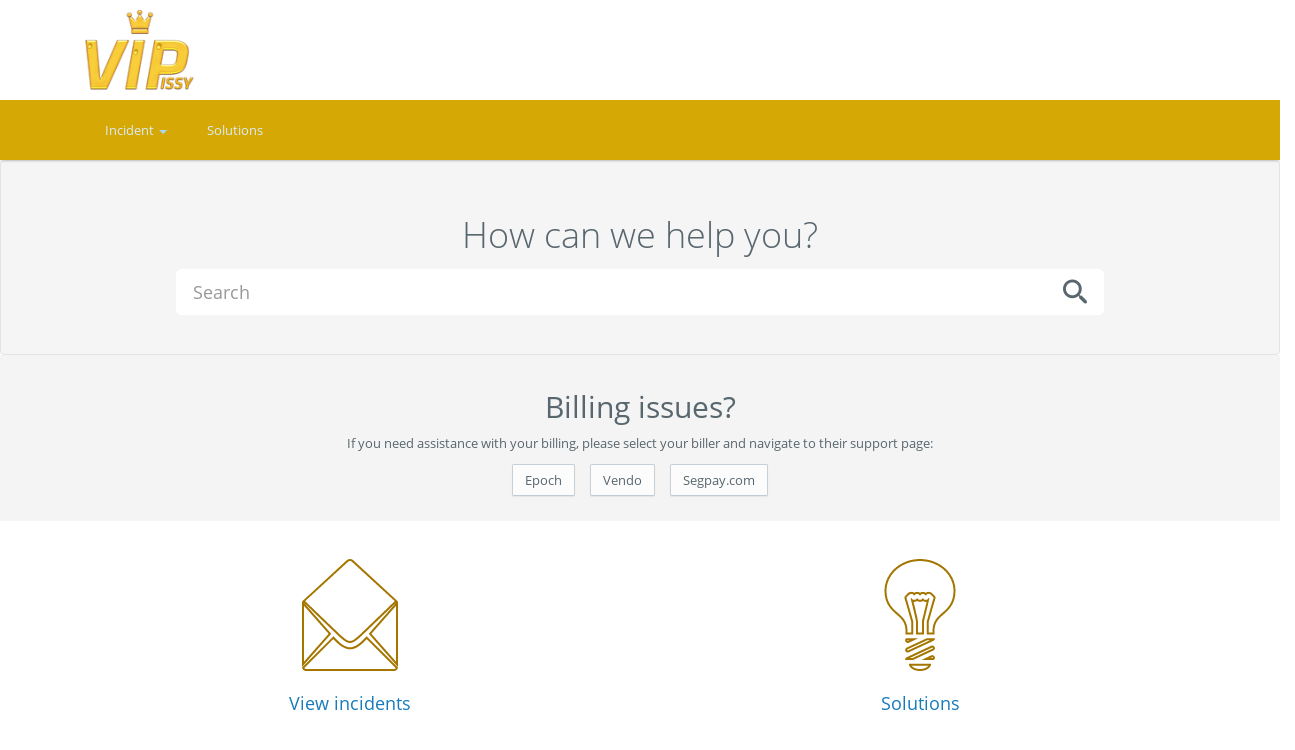

--- FILE ---
content_type: text/html; charset=UTF-8
request_url: https://support.vipissy.com/index.php?
body_size: 3633
content:
<!DOCTYPE html>
<html lang="en" id="whitelabel_support_vipissy_com" class="app-fluid" xmlns="http://www.w3.org/1999/xhtml" xml:lang="en" dir='ltr'>
<head>
<meta charset="utf-8" />
<title>Vipissy Support - Help Desk Software by Vision Helpdesk</title>
<meta name="viewport" content="width=device-width, initial-scale=1, maximum-scale=1" /> 
	
<meta name="description" content="Vipissy Support Support Portal - Submit a new incident, view or add reply to existing incidents, browse solutions or forums and more." />

<!-- facvicon -->
<link rel="shortcut icon" href="./avatar/phpe8ZcRQ" type="image/x-icon">
<!-- stylesheets -->
<link rel="stylesheet" id="bootstrap.min.css" href="./design/css/bootstrap.min.css?ver=1.0" type="text/css" media="all" />
<link rel="stylesheet" id="main.min.css" href="./design/css/main.min.css?ver=1.0" type="text/css" media="all" />
<link rel="stylesheet" id="costom.css" href="./design/css/custom.css?ver=1.00" type="text/css" media="all" />
<link rel="stylesheet" id="font.css" href="./design/css/font.css?ver=1.0" type="text/css" media="all" />
<link href="./scripts/datetimepicker/css/bootstrap-datetimepicker.min.css" rel="stylesheet">
<style>.navbar-brand img {max-height:80px;} 
	    .pagination > .active > a, .pagination > .active > a:focus, .pagination > .active > a:hover, .pagination > .active > span, .pagination > .active > span:focus, .pagination > .active > span:hover {
		  background-color: #d6a805!important;
         border-color: #d6a805!important;
		 color: #fff !important;}
		 .pagination > li > a, .pagination > li > span { color: #d6a805}
		
         .bg-primary{background-color:#d6a805}
         .btn-primary{background-color:#d6a805 !important; border-color:#d6a805 !important;}
         .btn-primary:hover, .btn-primary:focus, .btn-primary:active, .btn-primary.active{background-color:#a47600;border-color:#a47600 !important;}
         .bg-primary .nav > li > a:hover, .bg-primary .nav > li > a:focus, .bg-primary .nav .open > a{background-color:#a47600 !important;}
         @media (max-width:769px){.fourms .thumb-md{ width:50px;}.fourms .chat-item-comment {margin-left: 0px;margin-top: 0px;margin-bottom: 0px;}.thumb-md a > img, .thumb-md > img {width: 50px !important;height: 50px !important;}.chat-item .chat-body {margin-left: 0px; }} @media (max-width:767px){ #clittkpagingt{ clear:left; width:100%; } #clittkpagingb{ clear:left; width:100%; }}
		.fsize12{font-size: 12px;}
		.svg-primary .black {fill:#a47600 !important;}
		.border-primary{ border-color:#a47600 !important;}
		.border-primary:hover{ background-color:#a47600 !important;}
		#submittks a:active,#submittks a:focus{ background-color:#a47600 !important;}
		figure img{max-width:100%;}
	     .bg-primary .lt, .bg-primary.lt {background-color:#d6a805}
</style>  
<script src="./scripts/jquery.js?ver=1.12.4"></script>
 	<!-- redactor editor -->
<link rel="stylesheet" id="redactor.css" href="./plugins/redactor/redactor.css?ver=2.8.1" type="text/css" media="all"/>
<script src="./plugins/redactor/redactor.js"></script>
<script src="./plugins/redactor/source.js"></script>
</head>
<body class="" dir="ltr">
<div class="vh-logo left  md"><div class="container" id="logodiv"><a class="brand-logo md" href="index.php"><img src="./avatar/php91buYw" alt="Vision Helpdesk"></a></div></div>
<header class="bg-primary header header-md navbar box-shadow" id="headerdiv">
  <div class="container"> 
    <!-- Brand and toggle get grouped for better mobile display -->
    <div class="navbar-header"><button type="button" class="navbar-toggle collapsed" data-toggle="collapse" data-target="#navbar-collapse" aria-expanded="false"> <span class="sr-only">Toggle navigation</span> <span class="icon-bar"></span> <span class="icon-bar"></span> <span class="icon-bar"></span> </button><a class="navbar-brand hide" href="index.php"><img src="./design/images/vh-logo.svg" alt="Vision Helpdesk"/></a></div>
             <!-- Collect the nav links, forms, and other content for toggling -->
    <div class="collapse navbar-collapse" id="navbar-collapse">
      <ul class="nav navbar-nav">
        <li class="dropdown"><a class="dropdown-toggle" id="helpdeskMenumain" data-toggle="dropdown" aria-haspopup="true" aria-expanded="true"> <span class="dropdown-label">Incident</span> <span class="caret"></span></a><ul class="dropdown-menu" aria-labelledby="helpdeskMenumain"><li><a href="index.php?/ticket/submit-ticket" >Submit incident</a></li></ul></li><li><a href="index.php?/selfhelp/categories">Solutions</a></li>
        <li class="dropdown hide"> <a class="dropdown-toggle" id="visioncustomMenu" data-toggle="dropdown" aria-haspopup="true" aria-expanded="true"> <span class="dropdown-label">Custom menu</span> <span class="caret"></span> </a>
          <ul class="dropdown-menu" aria-labelledby="visioncustomMenu">
            <li><a href="#"> Custom menu link-1</a></li>
            <li><a href="#">Custom menu link-2</a></li>
            <li><a href="#">Custom menu link-3</a></li>
            <li role="separator" class="divider"></li>
            <li><a href="#">Custom menu another link-1</a></li>
          </ul>
        </li>
      </ul>
      <ul class="nav navbar-nav navbar-right"></ul>
      <ul class="nav navbar-nav navbar-right"></ul>
    </div>
    <!-- /.navbar-collapse --> 
  </div>
  <!-- /.container --> 
</header>

<!-- searching -->
<div class="well m-b-none" id="searchbox">
				<div class="container">
				<div class="wrapper-sm">
				<div id="vis_submit_search_msg_div" class="m-t container alert text-center alert-danger" style="display:none"></div>
				<div class="visible-xs"><h2 class="m-t m-b-xs text-center h3 font-thin">How can we help you?</h2>
				<form method="post" class="m-b-sm m-t-sm" onSubmit="return searchvalidation()">
				<div class="form-group"><div class="input-group"><input type="text" class="form-control b-white rounded vis_search_text1" placeholder="Search" value="-"   id="vis_search_text" name="vis_search_text" ><input type="hidden" name="vis_module" value="selfhelp" /><input type="hidden" name="vis_operation" value="selfhelp_search" /><span class="input-group-btn"><button type="submit" class="btn bg-white b-white rounded"><i class="vh vh-lg vh-search" aria-hidden="true"></i></button></span></div>
				</div></form></div>
				<!-- / .visible-xs -->
				<div class="row hidden-xs"><div class="col-xs-offset-1 col-xs-10">
				<h2 class="m-t-lg m-b text-center h1 font-thin">How can we help you?</h2>
				<form method="post" class="m-b-sm" onSubmit="return searchvalidation()"><div class="form-group"><div class="input-group input-group-lg"><input type="text" class="form-control b-white rounded vis_search_text2" placeholder="Search" value=""  id="vis_search_text2" name="vis_search_text" ><input type="hidden" name="vis_module" value="selfhelp" /><input type="hidden" name="vis_operation" value="selfhelp_search" /><span class="input-group-btn"><button type="submit" class="btn bg-white b-white rounded"><i class="vh vh-lg vh-search" aria-hidden="true"></i></button></span></div></div></form>
				</div></div>
				</div></div></div><!-- /.row -->
<!-- searching --> 

<div id="vis_submit_msg_div" class="m-t container alert text-center alert-success" style="display:none"></div>
<div id="vis_submit_err_div" class="m-t container alert text-center alert-danger" style="display:none"></div>
<script>
function searchvalidation(){
	var searchtxtt = $(".vis_search_text2").val();
	if(searchtxtt==""){
		 $("#vis_submit_search_msg_div").show();
		 $("#vis_submit_search_msg_div").html("Enter minimum 3 characters");
		 window.scrollTo(0,0);
		 setTimeout(function(){
			 $("#vis_submit_search_msg_div").hide();
		 },10000);
		 return false;
	}
	
}
</script>
	<div style="text-align:center; background:#F4F4F4; padding:15px 0" class="billing_issues" data-d="Vipissy Support">
<h2>Billing issues?</h2><p>If you need assistance with your billing, please select your biller and navigate to their support page:</p>
<p style="font-size:20px"><a class="btn btn-default" href="http://epoch.com/">Epoch</a> &nbsp; <a class="btn btn-default" href="http://vendoservices.com/">Vendo</a> &nbsp; <a class="btn btn-default" href="https://segpay.com/">Segpay.com</a></p>
</div>


<div class="container">

        <ul class="list-inline nav-justified text-center m-t-lg">
 		<li>
			<a href="index.php?/home/login" title="View incidents">
			<img class="svg-primary svg-size-lg inject-me" src="./design/images/svg/ticket-view.svg" data-src="./design/images/svg/ticket-view.svg" alt="ticket view" title="View incidents">
			 <h4>View incidents</h4>
			</a>
            </li>
             <li>
                <a href="index.php?/selfhelp/categories" title="Solutions">
                    <img class="svg-primary svg-size-lg inject-me" src="./design/images/svg/solution.svg" data-src="./design/images/svg/solution.svg" data-fallback="./design/images/png/solution.png" alt="solution" title="Solutions">
                    <h4>Solutions</h4>
                </a>
            </li>
          </ul>
        <div class="jumbotron m-t-lg text-center" id="submittks">
            <h2>Can't find what you're looking for? Let us help you</h2>
            <a href="index.php?/ticket/submit-ticket" class="btn btn-lg btn-primary btn-s-xl m-t" title="Submit an incident">Submit an incident</a>
        </div>
    </div> <!-- /container -->
<script src="./scripts/svg-injector/svg-injector.min.js?ver=1.1.3"></script>
<script>
  // Elements to inject
  var mySVGsToInject = document.querySelectorAll('img.inject-me');
  // Trigger the injection
  SVGInjector(mySVGsToInject, {
    pngFallback: './design/images/png'
  });
</script>
<!--<footer id="footer" class="">
    <div class="container"></div>
    <div class="text-center wrapper">
      <div class="b-b line-lg pull-in"></div>
      <p>
        
      </p>
    </div>
</footer>-->
<!-- footer -->
<!-- footer line -->
<div class="b-b line-lg pull-in"></div>
<footer class="footer text-sm text-center">
<p><a class="link" target="_blank" href="https://www.visionhelpdesk.com/">Help Desk Software</a> by Vision Helpdesk</p>
</footer>
<script src="./scripts/vis_main.js"></script>
<!-- Bootstrap -->
<script src="./scripts/bootstrap.min.js?ver=3.3.7"></script>
<!-- App -->
<script src="./scripts/app.js?ver=1.0.0"></script>
<!--<script src="./scripts/app.min.js?ver=1.0.0"></script>-->
<script src="./scripts/app.plugin.js?ver=1.0.0"></script>

<!-- slimscroll -->
<script src="./scripts/slimscroll/jquery.slimscroll.min.js?ver=1.3.8"></script>

<!-- Pace-master -->
<script src="./scripts/pace/pace.min.js?ver=1.0.2"></script>
<link rel="stylesheet" href="./scripts/pace/pace.css?ver=1.0.2" type="text/css" media="all" />

<!-- bootstrap-select -->
<script src="./scripts/bootstrap-select/bootstrap-select.js?ver=1.12.2"></script>
<link rel="stylesheet" href="./scripts/bootstrap-select/bootstrap-select.css" type="text/css" />




<!-- datatables -->
<script src="./scripts/datatables/jquery.dataTables.min.js?ver=1.10.0"></script>
<!--<script src="./scripts/datatables/dataTables.bootstrap.min.js?ver=1.10.0"></script>-->
<link rel="stylesheet" id="datatables.css" href="./scripts/datatables/datatables.min.css?ver=1.10.0" type="text/css" media="all"/>


<!-- parsley -->
<script src="./scripts/parsley/parsley.min.js"></script>
<script src="./scripts/parsley/parsley.extend.js"></script>


<script src="./scripts/slider/pStrength.jquery.js"></script>
<script src="./scripts/file-upload/jquery.ui.widget.js"></script>
<script src="./scripts/file-upload/jquery.fileupload.js"></script>
<script src="./scripts/file-input/bootstrap-filestyle.min.js"></script>
<script src="./scripts/bootstrap_pagination/jquery.twbsPagination.min.js"></script>

<script src="./scripts/common.js"></script>
<script src="./scripts/datetimepicker/js/moment.js"></script>
<script src="./scripts/datetimepicker/js/bootstrap-datetimepicker.min.js"></script>
<script>
     $(document).ready(function(){
        $('.dropdown-toggle').dropdown();
		$('body').attr("dir", "ltr");
		if($(".start").is(":visible")){
		 var curr_date= 'Jan-25, 2026 9:47';
		 $('.start').datetimepicker({ format: "MMM-D, YYYY HH:mm",defaultDate: curr_date});
	 	}
    });
</script>
<script defer src="https://static.cloudflareinsights.com/beacon.min.js/vcd15cbe7772f49c399c6a5babf22c1241717689176015" integrity="sha512-ZpsOmlRQV6y907TI0dKBHq9Md29nnaEIPlkf84rnaERnq6zvWvPUqr2ft8M1aS28oN72PdrCzSjY4U6VaAw1EQ==" data-cf-beacon='{"version":"2024.11.0","token":"ca9a9b55e9984886a606fd925fdec41c","r":1,"server_timing":{"name":{"cfCacheStatus":true,"cfEdge":true,"cfExtPri":true,"cfL4":true,"cfOrigin":true,"cfSpeedBrain":true},"location_startswith":null}}' crossorigin="anonymous"></script>
</body>
</html>


--- FILE ---
content_type: text/css
request_url: https://support.vipissy.com/design/css/main.min.css?ver=1.0
body_size: 72382
content:
@charset "utf-8";
/*!
 * 
 * DO NOT MODIFY THIS FILE! 
 * USE "CUSTOM.CSS" TO ADD YOUR OWN CSS RULES 
 * 
 * This file Auto-compiled on Mon, 26th-Aug-2019 3:05:46 PM 
 * 
 * @author ViJaY aHiRe (v_^) @vijay_ahire 
 * 
 */
@-webkit-keyframes bounceInDown{0%{-webkit-transform:translateY(-2000px);transform:translateY(-2000px);opacity:0}60%{-webkit-transform:translateY(30px);transform:translateY(30px);opacity:1}80%{-webkit-transform:translateY(-10px);transform:translateY(-10px)}to{-webkit-transform:translateY(0);transform:translateY(0)}}@-o-keyframes bounceInDown{0%{-o-transform:translateY(-2000px);transform:translateY(-2000px);opacity:0}60%{-o-transform:translateY(30px);transform:translateY(30px);opacity:1}80%{-o-transform:translateY(-10px);transform:translateY(-10px)}to{-o-transform:translateY(0);transform:translateY(0)}}@keyframes bounceInDown{0%{-webkit-transform:translateY(-2000px);-o-transform:translateY(-2000px);transform:translateY(-2000px);opacity:0}60%{-webkit-transform:translateY(30px);-o-transform:translateY(30px);transform:translateY(30px);opacity:1}80%{-webkit-transform:translateY(-10px);-o-transform:translateY(-10px);transform:translateY(-10px)}to{-webkit-transform:translateY(0);-o-transform:translateY(0);transform:translateY(0)}}@-webkit-keyframes fadeIn{0%{opacity:0}to{opacity:1}}@-o-keyframes fadeIn{0%{opacity:0}to{opacity:1}}@keyframes fadeIn{0%{opacity:0}to{opacity:1}}@-webkit-keyframes fadeInDown{0%{-webkit-transform:translateY(-20px);transform:translateY(-20px);opacity:0}to{-webkit-transform:translateY(0);transform:translateY(0);opacity:1}}@-o-keyframes fadeInDown{0%{-o-transform:translateY(-20px);transform:translateY(-20px);opacity:0}to{-o-transform:translateY(0);transform:translateY(0);opacity:1}}@keyframes fadeInDown{0%{-webkit-transform:translateY(-20px);-o-transform:translateY(-20px);transform:translateY(-20px);opacity:0}to{-webkit-transform:translateY(0);-o-transform:translateY(0);transform:translateY(0);opacity:1}}@-webkit-keyframes fadeInDownBig{0%{-webkit-transform:translateY(-2000px);transform:translateY(-2000px);opacity:0}to{-webkit-transform:translateY(0);transform:translateY(0);opacity:1}}@-o-keyframes fadeInDownBig{0%{-o-transform:translateY(-2000px);transform:translateY(-2000px);opacity:0}to{-o-transform:translateY(0);transform:translateY(0);opacity:1}}@keyframes fadeInDownBig{0%{-webkit-transform:translateY(-2000px);-o-transform:translateY(-2000px);transform:translateY(-2000px);opacity:0}to{-webkit-transform:translateY(0);-o-transform:translateY(0);transform:translateY(0);opacity:1}}@-webkit-keyframes fadeInLeft{0%{-webkit-transform:translateX(-20px);transform:translateX(-20px);opacity:0}to{-webkit-transform:translateX(0);transform:translateX(0);opacity:1}}@-o-keyframes fadeInLeft{0%{-o-transform:translateX(-20px);transform:translateX(-20px);opacity:0}to{-o-transform:translateX(0);transform:translateX(0);opacity:1}}@keyframes fadeInLeft{0%{-webkit-transform:translateX(-20px);-o-transform:translateX(-20px);transform:translateX(-20px);opacity:0}to{-webkit-transform:translateX(0);-o-transform:translateX(0);transform:translateX(0);opacity:1}}@-webkit-keyframes fadeInRight{0%{-webkit-transform:translateX(20px);transform:translateX(20px);opacity:0}to{-webkit-transform:translateX(0);transform:translateX(0);opacity:1}}@-o-keyframes fadeInRight{0%{-o-transform:translateX(20px);transform:translateX(20px);opacity:0}to{-o-transform:translateX(0);transform:translateX(0);opacity:1}}@keyframes fadeInRight{0%{-webkit-transform:translateX(20px);-o-transform:translateX(20px);transform:translateX(20px);opacity:0}to{-webkit-transform:translateX(0);-o-transform:translateX(0);transform:translateX(0);opacity:1}}@-webkit-keyframes fadeInUp{0%{-webkit-transform:translateY(20px);transform:translateY(20px);opacity:0}to{-webkit-transform:translateY(0);transform:translateY(0);opacity:1}}@-o-keyframes fadeInUp{0%{-o-transform:translateY(20px);transform:translateY(20px);opacity:0}to{-o-transform:translateY(0);transform:translateY(0);opacity:1}}@keyframes fadeInUp{0%{-webkit-transform:translateY(20px);-o-transform:translateY(20px);transform:translateY(20px);opacity:0}to{-webkit-transform:translateY(0);-o-transform:translateY(0);transform:translateY(0);opacity:1}}@-webkit-keyframes flipInY{0%{-webkit-transform:perspective(400px) rotateY(90deg);transform:perspective(400px) rotateY(90deg);opacity:0}40%{-webkit-transform:perspective(400px) rotateY(-10deg);transform:perspective(400px) rotateY(-10deg)}70%{-webkit-transform:perspective(400px) rotateY(10deg);transform:perspective(400px) rotateY(10deg)}to{-webkit-transform:perspective(400px) rotateY(0deg);transform:perspective(400px) rotateY(0deg);opacity:1}}@-o-keyframes flipInY{0%{transform:perspective(400px) rotateY(90deg);opacity:0}40%{transform:perspective(400px) rotateY(-10deg)}70%{transform:perspective(400px) rotateY(10deg)}to{transform:perspective(400px) rotateY(0deg);opacity:1}}@keyframes flipInY{0%{-webkit-transform:perspective(400px) rotateY(90deg);transform:perspective(400px) rotateY(90deg);opacity:0}40%{-webkit-transform:perspective(400px) rotateY(-10deg);transform:perspective(400px) rotateY(-10deg)}70%{-webkit-transform:perspective(400px) rotateY(10deg);transform:perspective(400px) rotateY(10deg)}to{-webkit-transform:perspective(400px) rotateY(0deg);transform:perspective(400px) rotateY(0deg);opacity:1}}@-webkit-keyframes spin{0%{-webkit-transform:rotate(0deg);transform:rotate(0deg)}to{-webkit-transform:rotate(359deg);transform:rotate(359deg)}}@-o-keyframes spin{0%{-o-transform:rotate(0deg);transform:rotate(0deg)}to{-o-transform:rotate(359deg);transform:rotate(359deg)}}@keyframes spin{0%{-webkit-transform:rotate(0deg);-o-transform:rotate(0deg);transform:rotate(0deg)}to{-webkit-transform:rotate(359deg);-o-transform:rotate(359deg);transform:rotate(359deg)}}body{font-family:"Open Sans","Helvetica Neue",Helvetica,Arial,sans-serif;font-size:13px;line-height:1.53846154;color:#58666e;background-color:transparent;-webkit-backface-visibility:hidden;backface-visibility:hidden;-webkit-font-smoothing:antialiased}.animated{-webkit-animation-duration:1s;-o-animation-duration:1s;animation-duration:1s;-webkit-animation-delay:0s;-o-animation-delay:0s;animation-delay:0s;-webkit-animation-fill-mode:none;-o-animation-fill-mode:none;animation-fill-mode:none}.bounceInDown{-webkit-animation-name:bounceInDown;-o-animation-name:bounceInDown;animation-name:bounceInDown}.fadeIn{-webkit-animation-name:fadeIn;-o-animation-name:fadeIn;animation-name:fadeIn}.fadeInDown{-webkit-animation-name:fadeInDown;-o-animation-name:fadeInDown;animation-name:fadeInDown}.fadeInDownBig{-webkit-animation-name:fadeInDownBig;-o-animation-name:fadeInDownBig;animation-name:fadeInDownBig}.fadeInLeft{-webkit-animation-name:fadeInLeft;-o-animation-name:fadeInLeft;animation-name:fadeInLeft}.fadeInRight{-webkit-animation-name:fadeInRight;-o-animation-name:fadeInRight;animation-name:fadeInRight}.fadeInUp{-webkit-animation-name:fadeInUp;-o-animation-name:fadeInUp;animation-name:fadeInUp}.flipInY{-webkit-animation-name:flipInY;-o-animation-name:flipInY;animation-name:flipInY;-webkit-backface-visibility:visible!important;backface-visibility:visible!important}.vh{font-family:"vh-icons";font-size:100%;font-weight:400;font-style:normal;font-variant:normal;line-height:1;display:inline-block;letter-spacing:0;text-transform:none;text-shadow:rgba(0,0,0,.01) 0 0 1px;speak:none;-webkit-text-size-adjust:100%;-moz-text-size-adjust:100%;-ms-text-size-adjust:100%;text-size-adjust:100%;-webkit-font-feature-settings:"liga";-moz-font-feature-settings:"liga";font-feature-settings:"liga";text-rendering:optimizeLegibility;-moz-osx-font-smoothing:grayscale;font-smoothing:antialiased}.vh-lg{font-size:1.33333333em;line-height:.75em;vertical-align:-15%}.vh-sm{font-size:.75em}.vh-2x{font-size:2em}.vh-3x{font-size:3em}.vh-4x{font-size:4em}.vh-5x{font-size:5em}.vh-6x{font-size:6em}.vh-fw{width:1.28571429em;text-align:center}.vh-ul{margin-left:2.14285714em;padding-left:0;list-style-type:none}.vh-ul>li{position:relative}.vh-li{position:absolute;top:.14285714em;left:-2.14285714em;width:2.14285714em;text-align:center}.vh-li.vh-lg{left:-1.85714286em}.vh-border{padding:.2em .25em .15em;border:solid .08em #dee4e9;border-radius:.15em}.pull-right{float:right}.material-nav-tabs>li,.pull-left{float:left}.vh.pull-left{margin-right:.3em}.vh.pull-right{margin-left:.3em}.vh-spin{-webkit-animation:spin 2s infinite linear;-o-animation:spin 2s infinite linear;animation:spin 2s infinite linear}.vh-rotate-90{-webkit-transform:rotate(90deg);-ms-transform:rotate(90deg);-o-transform:rotate(90deg);transform:rotate(90deg);filter:progid:DXImageTransform.Microsoft.BasicImage(rotation=1)}.vh-rotate-180{-webkit-transform:rotate(180deg);-ms-transform:rotate(180deg);-o-transform:rotate(180deg);transform:rotate(180deg);filter:progid:DXImageTransform.Microsoft.BasicImage(rotation=2)}.vh-rotate-270{-webkit-transform:rotate(270deg);-ms-transform:rotate(270deg);-o-transform:rotate(270deg);transform:rotate(270deg);filter:progid:DXImageTransform.Microsoft.BasicImage(rotation=3)}.vh-flip-horizontal{-webkit-transform:scale(-1,1);-ms-transform:scale(-1,1);-o-transform:scale(-1,1);transform:scale(-1,1);filter:progid:DXImageTransform.Microsoft.BasicImage(rotation=0, mirror=1)}.vh-flip-vertical{-webkit-transform:scale(1,-1);-ms-transform:scale(1,-1);-o-transform:scale(1,-1);transform:scale(1,-1);filter:progid:DXImageTransform.Microsoft.BasicImage(rotation=2, mirror=1)}.vh-stack{line-height:2em;position:relative;display:inline-block;width:2em;height:2em;vertical-align:middle}.vh-stack-1x,.vh-stack-2x,.vh-stack-lg{position:absolute;left:0;width:100%;text-align:center}.vh-stack-1x{line-height:inherit}.vh-stack-lg{font-size:1.33333333em;line-height:.75em;vertical-align:-15%}.vh-stack-2x{font-size:2em;line-height:.75em}.search,.vh-inverse{color:#fff}@font-face{font-family:"vh-icons";font-weight:400;font-style:normal;src:url(../fonts/vh-icons/vh-icons.eot?ver=7.5.2:20190604);src:local("vh-icons | Copyright (c) by ViJaY aHiRe"),url(../fonts/vh-icons/vh-icons.eot?#iefix&ver=7.5.2:20190604) format("embedded-opentype"),url(../fonts/vh-icons/vh-icons.woff2?ver=7.5.2:20190604) format("woff2"),url(../fonts/vh-icons/vh-icons.woff?ver=7.5.2:20190604) format("woff"),url(../fonts/vh-icons/vh-icons.ttf?ver=7.5.2:20190604) format("truetype"),url(../fonts/vh-icons/vh-icons.svg?ver=7.5.2:20190604#vh-icons) format("svg");unicode-range:U+0001,U+0020,U+F000-F2A1,U+F4FF}.vh-empty:before{content:" "}.vh-home:before{content:""}.vh-client:before{content:""}.vh-setting:before{content:""}.vh-self-help:before{content:""}.vh-blab:before{content:""}.vh-report:before{content:""}.vh-online:before{content:""}.vh-billing:before{content:""}.vh-channel:before{content:""}.vh-module:before{content:""}.vh-diagnostic:before{content:""}.vh-backup:before{content:""}.vh-license:before{content:""}.vh-domain:before{content:""}.vh-department:before{content:""}.vh-ticket-status:before{content:""}.vh-ticket-priority:before{content:""}.vh-ticket-type:before{content:""}.vh-ticket-level:before{content:""}.vh-ticket-category:before{content:""}.vh-ticket-time:before{content:""}.vh-ticket-time-1:before{content:""}.vh-ticket-time-2:before{content:""}.vh-ticket-setting:before{content:""}.vh-label:before{content:""}.vh-flag-filled:before,.vh-flag:before{content:""}.vh-flag-empty:before{content:""}.vh-flag-inner:before{content:""}.vh-language:before{content:""}.vh-agent:before{content:""}.vh-staff:before,.vh-user:before{content:""}.vh-staff-group:before,.vh-user-group:before,.vh-users:before{content:""}.vh-admin-access:before{content:""}.vh-workflow:before{content:""}.vh-sla:before{content:""}.vh-sla-1:before{content:""}.vh-schedule:before{content:""}.vh-calendar:before{content:""}.vh-holiday:before{content:""}.vh-event:before{content:""}.vh-alert:before,.vh-bell:before{content:""}.vh-email-queue:before{content:""}.vh-outward-email:before,.vh-smtp:before{content:""}.vh-inward-email:before{content:""}.vh-breakline:before{content:""}.vh-email-template:before{content:""}.vh-email-template-mapping:before{content:""}.vh-product:before{content:""}.vh-product-ticketbase:before{content:""}.vh-product-timebase:before{content:""}.vh-product-chatbase:before{content:""}.vh-product-callbase:before{content:""}.vh-product-settings:before{content:""}.vh-payment-gateway:before{content:""}.vh-tax-rule:before{content:""}.vh-custom-field:before{content:""}.vh-custom-field-group:before{content:""}.vh-key:before,.vh-single-login:before{content:""}.vh-integration:before{content:""}.vh-manage-portal:before{content:""}.vh-client-portal:before{content:""}.vh-error:before{content:""}.vh-parser:before{content:""}.vh-sent-email:before{content:""}.vh-gateway-transactions:before{content:""}.vh-pin:before{content:""}.vh-unpin:before{content:""}.vh-google-adwords:before{content:""}.vh-online-ads:before{content:""}.vh-print-ads:before{content:""}.vh-directory-listing:before{content:""}.vh-referral:before{content:""}.vh-webinar:before{content:""}.vh-seminar:before{content:""}.vh-stall:before{content:""}.vh-hangouts:before{content:""}.vh-hangouts-round:before{content:""}.vh-hangouts-square:before{content:""}.vh-twitter:before{content:""}.vh-twitter-round:before{content:""}.vh-twitter-square:before{content:""}.vh-facebook:before{content:""}.vh-facebook-round:before{content:""}.vh-facebook-square:before{content:""}.vh-google:before{content:""}.vh-google-round:before{content:""}.vh-google-square:before{content:""}.vh-google-plus:before{content:""}.vh-google-plus-round:before{content:""}.vh-google-plus-square:before{content:""}.vh-linkedin:before{content:""}.vh-linkedin-round:before{content:""}.vh-linkedin-square:before{content:""}.vh-youtube:before{content:""}.vh-youtube-round:before{content:""}.vh-youtube-square:before{content:""}.vh-pinterest:before{content:""}.vh-pinterest-round:before{content:""}.vh-pinterest-square:before{content:""}.vh-skype:before{content:""}.vh-skype-round:before{content:""}.vh-skype-square:before{content:""}.vh-sms:before{content:""}.vh-sms-round:before{content:""}.vh-sms-square:before{content:""}.vh-email:before,.vh-envelope:before,.vh-inbox:before,.vh-ticket:before{content:""}.vh-email-round:before,.vh-envelope-round:before,.vh-inbox-round:before,.vh-ticket-round:before{content:""}.vh-email-square:before,.vh-envelope-square:before,.vh-inbox-square:before,.vh-ticket-square:before{content:""}.vh-call:before,.vh-phone:before{content:""}.vh-call-round:before,.vh-phone-round:before{content:""}.vh-call-square:before,.vh-phone-square:before{content:""}.vh-chat:before{content:""}.vh-chat-round:before{content:""}.vh-chat-square:before{content:""}.vh-fax:before{content:""}.vh-fax-round:before{content:""}.vh-fax-square:before{content:""}.vh-cellphone:before,.vh-mobile:before{content:""}.vh-cellphone-round:before,.vh-mobile-round:before{content:""}.vh-cellphone-square:before,.vh-mobile-square:before{content:""}.vh-problem-management:before,.vh-question:before{content:""}.vh-question-round:before{content:""}.vh-question-square:before{content:""}.vh-information:before{content:""}.vh-information-round:before{content:""}.vh-information-square:before{content:""}.vh-delete:before,.vh-less:before,.vh-minus:before{content:""}.vh-delete-round:before,.vh-less-round:before,.vh-minus-round:before{content:""}.vh-delete-square:before,.vh-less-square:before,.vh-minus-square:before{content:""}.vh-add:before,.vh-more:before,.vh-plus:before{content:""}.vh-add-round:before,.vh-more-round:before,.vh-plus-round:before{content:""}.vh-add-square:before,.vh-more-square:before,.vh-plus-square:before{content:""}.vh-rss:before{content:""}.vh-rss-round:before{content:""}.vh-rss-square:before{content:""}.vh-share:before{content:""}.vh-share-round:before{content:""}.vh-share-square:before{content:""}.vh-action:before{content:""}.vh-edit:before{content:""}.vh-history:before{content:""}.vh-folder-open:before{content:""}.vh-folder-closed:before,.vh-folder:before{content:""}.vh-folder-add:before{content:""}.vh-folder-less:before,.vh-folder-remove:before{content:""}.vh-article-add:before{content:""}.vh-article-less:before,.vh-article-remove:before{content:""}.vh-power:before{content:""}.vh-attachment:before,.vh-paperclip:before{content:""}.vh-filter:before{content:""}.vh-check:before{content:""}.vh-cross:before{content:""}.vh-check-slim:before,.vh-done:before{content:""}.vh-cross-slim:before{content:""}.vh-view-on:before{content:""}.vh-view-off:before{content:""}.vh-link:before{content:""}.vh-link-1:before{content:""}.vh-link-2:before{content:""}.vh-link-3:before{content:""}.vh-unlink:before{content:""}.vh-gmail:before{content:""}.vh-yahoo:before{content:""}.vh-wechat:before{content:""}.vh-whatsapp:before{content:""}.vh-paypal:before{content:""}.vh-instagram:before{content:""}.vh-open-share:before{content:""}.vh-file:before{content:""}.vh-file-o:before{content:""}.vh-file-text:before{content:""}.vh-file-text-1:before{content:""}.vh-file-text-1-o:before{content:""}.vh-file-acrobat:before,.vh-file-pdf:before{content:""}.vh-file-document:before,.vh-file-word:before{content:""}.vh-file-excel:before,.vh-file-spreadsheet:before{content:""}.vh-file-powerpoint:before,.vh-file-presentation:before{content:""}.vh-file-access:before{content:""}.vh-file-openoffice:before{content:""}.vh-file-archive:before,.vh-file-zip:before{content:""}.vh-file-code:before{content:""}.vh-file-html:before{content:""}.vh-file-css:before,.vh-file-script:before{content:""}.vh-file-database:before{content:""}.vh-file-image:before,.vh-file-photo:before{content:""}.vh-file-audio:before{content:""}.vh-file-video:before{content:""}.vh-file-unknown:before{content:""}.vh-file-o-add:before{content:""}.vh-file-attach-image:before{content:""}.vh-file-attach-youtube:before{content:""}.vh-file-attach-video:before{content:""}.vh-file-attach-video-1:before{content:""}.vh-file-attach-audio:before{content:""}.vh-bar-compact:before{content:""}.vh-bars:before{content:""}.vh-bars-3:before{content:""}.vh-bars-4:before{content:""}.vh-align-force-justify:before,.vh-bars-4-thin:before{content:""}.vh-grid-square:before{content:""}.vh-grid-round:before{content:""}.vh-anchor:before{content:""}.vh-bookmark:before,.vh-tag:before{content:""}.vh-certificate:before,.vh-license-type:before{content:""}.vh-qr-code:before{content:""}.vh-barcode:before{content:""}.vh-barcode-1:before{content:""}.vh-contacts:before{content:""}.vh-trash:before{content:""}.vh-trash-empty:before{content:""}.vh-trash-1:before{content:""}.vh-trash-2:before{content:""}.vh-camera:before{content:""}.vh-merge:before{content:""}.vh-split:before{content:""}.vh-black-king:before,.vh-king:before{content:""}.vh-king-empty:before,.vh-white-king:before{content:""}.vh-black-queen:before,.vh-queen:before{content:""}.vh-queen-empty:before,.vh-white-queen:before{content:""}.vh-black-rook:before,.vh-rook:before{content:""}.vh-rook-empty:before,.vh-white-rook:before{content:""}.vh-bishop:before,.vh-black-bishop:before{content:""}.vh-bishop-empty:before,.vh-white-bishop:before{content:""}.vh-black-knight:before,.vh-knight:before{content:""}.vh-knight-empty:before,.vh-white-knight:before{content:""}.vh-black-pawn:before,.vh-pawn:before{content:""}.vh-pawn-empty:before,.vh-white-pawn:before{content:""}.vh-star:before{content:""}.vh-star-empty:before{content:""}.vh-star-half:before{content:""}.vh-star-half-empty:before{content:""}.vh-thumbs-up-right:before,.vh-thumbs-up:before{content:""}.vh-thumbs-down-right:before,.vh-thumbs-down:before{content:""}.vh-thumbs-up-left:before{content:""}.vh-thumbs-down-left:before{content:""}.vh-quest:before,.vh-search:before,.vh-zoom:before{content:""}.vh-zoom-in:before{content:""}.vh-zoom-out:before{content:""}.vh-notifications:before{content:""}.vh-stopwatch:before{content:""}.vh-clock:before,.vh-timer:before{content:""}.vh-lock:before{content:""}.vh-unlock:before{content:""}.vh-log-in:before,.vh-sign-in:before{content:""}.vh-log-out:before,.vh-sign-out:before{content:""}.vh-spade:before{content:""}.vh-spade-empty:before{content:""}.vh-heart:before{content:""}.vh-heart-empty:before{content:""}.vh-diamond:before{content:""}.vh-diamond-empty:before{content:""}.vh-club:before{content:""}.vh-club-empty:before{content:""}.vh-triangle:before{content:""}.vh-triangle-empty:before{content:""}.vh-square:before{content:""}.vh-square-empty:before{content:""}.vh-hexagon:before{content:""}.vh-hexagon-empty:before{content:""}.vh-hexagon-1:before{content:""}.vh-hexagon-1-empty:before{content:""}.vh-octagon:before{content:""}.vh-octagon-empty:before{content:""}.vh-octagon-1:before{content:""}.vh-octagon-1-empty:before{content:""}.vh-circle:before,.vh-round:before{content:""}.vh-circle-empty:before,.vh-round-empty:before{content:""}.vh-arrow-left-slim:before{content:""}.vh-arrow-right-slim:before{content:""}.vh-arrow-up-slim:before{content:""}.vh-arrow-down-slim:before{content:""}.vh-arrow-left:before{content:""}.vh-arrow-right:before{content:""}.vh-arrow-up:before{content:""}.vh-arrow-down:before{content:""}.vh-angle-double-left:before{content:""}.vh-angle-double-right:before{content:""}.vh-angle-double-up:before{content:""}.vh-angle-double-down:before{content:""}.vh-angle-left:before{content:""}.vh-angle-right:before{content:""}.vh-angle-up:before{content:""}.vh-angle-down:before{content:""}.vh-sort:before{content:""}.vh-sort-down:before{content:""}.vh-sort-up:before{content:""}.vh-sort-alpha-asc:before{content:""}.vh-sort-alpha-desc:before{content:""}.vh-sort-numeric-asc:before{content:""}.vh-sort-numeric-desc:before{content:""}.vh-sort-amount-asc:before{content:""}.vh-sort-amount-desc:before{content:""}.vh-map-marker:before{content:""}.vh-map:before{content:""}.vh-currency:before,.vh-money:before{content:""}.vh-eur:before,.vh-euro:before{content:""}.vh-gbp:before,.vh-pound:before{content:""}.vh-dollar:before,.vh-usd:before{content:""}.vh-inr:before,.vh-rupee:before{content:""}.vh-cny:before,.vh-jpy:before,.vh-rmb:before,.vh-yen:before{content:""}.vh-rouble:before,.vh-rub:before,.vh-ruble:before{content:""}.vh-krw:before,.vh-won:before{content:""}.vh-bitcoin:before,.vh-btc:before{content:""}.vh-viacoin:before{content:""}.vh-face-happy:before{content:""}.vh-face-neutral:before{content:""}.vh-face-sad:before{content:""}.vh-role:before{content:""}.vh-sms-o:before{content:""}.vh-phone-o:before{content:""}.vh-ip:before{content:""}.vh-manager:before,.vh-officer:before{content:""}.vh-mail-forward:before{content:""}.vh-mail-reply:before{content:""}.vh-mail-reply-all:before{content:""}.vh-trophy:before{content:""}.vh-trophy-star:before{content:""}.vh-trophy-50:before{content:""}.vh-trophy-100:before{content:""}.vh-trophy-150:before{content:""}.vh-trophy-200:before{content:""}.vh-trophy-250:before{content:""}.vh-trophy-300:before{content:""}.vh-trophy-500:before{content:""}.vh-medal:before{content:""}.vh-guest-of-honor:before{content:""}.vh-support-call:before{content:""}.vh-outward-call:before{content:""}.vh-inward-call:before{content:""}.vh-explorer:before{content:""}.vh-perfectionist:before,.vh-scholar:before{content:""}.vh-cafeholic:before{content:""}.vh-glass:before{content:""}.vh-cake:before,.vh-sweet:before{content:""}.vh-banker:before,.vh-money-bag:before{content:""}.vh-scooter:before{content:""}.vh-car:before{content:""}.vh-rocket:before{content:""}.vh-rocket-1:before{content:""}.vh-atom:before,.vh-atomic:before{content:""}.vh-bomb:before,.vh-dynamite:before{content:""}.vh-druid:before,.vh-lab:before,.vh-test:before{content:""}.vh-performance:before{content:""}.vh-pie-chart:before,.vh-statistician:before{content:""}.vh-smiley:before{content:""}.vh-flag-bearer:before{content:""}.vh-quotes:before{content:""}.vh-conversationalist:before{content:""}.vh-commentor:before{content:""}.vh-bureaucrat:before{content:""}.vh-minuteman:before{content:""}.vh-bibliophile:before,.vh-book:before{content:""}.vh-books:before{content:""}.vh-news-paper:before{content:""}.vh-knowledgebase:before{content:""}.vh-target:before{content:""}.vh-fixer:before,.vh-tools:before{content:""}.vh-zeus:before{content:""}.vh-football:before,.vh-goal:before,.vh-striker:before{content:""}.vh-game:before{content:""}.vh-speed-eater:before{content:""}.vh-gentleman:before{content:""}.vh-beacon:before,.vh-table-lamp:before{content:""}.vh-feather:before,.vh-scripter:before{content:""}.vh-artist:before,.vh-brush:before{content:""}.vh-pen:before,.vh-writer:before{content:""}.vh-pencil:before{content:""}.vh-marker:before{content:""}.vh-start:before{content:""}.vh-gift:before{content:""}.vh-bell-empty:before{content:""}.vh-crowd:before,.vh-members:before{content:""}.vh-moon:before{content:""}.vh-bulb:before{content:""}.vh-badge-bg:before{content:""}.vh-crop:before{content:""}.vh-download:before{content:""}.vh-upload:before{content:""}.vh-guard:before,.vh-security:before{content:""}.vh-task:before{content:""}.vh-checkbox:before{content:""}.vh-crossbox:before{content:""}.vh-survey:before{content:""}.vh-survey-fields:before{content:""}.vh-survey-fields-1:before{content:""}.vh-survey-fields-2:before{content:""}.vh-activity-log:before{content:""}.vh-broomstick:before{content:""}.vh-spraybottles:before{content:""}.vh-sugarcrm:before{content:""}.vh-salesforce:before{content:""}.vh-livezilla:before{content:""}.vh-livechat-inc:before{content:""}.vh-zopim:before{content:""}.vh-teamviewer:before{content:""}.vh-gotomeeting:before{content:""}.vh-gotoassist:before{content:""}.vh-gotomypc:before{content:""}.vh-twilio:before{content:""}.vh-hostbill:before{content:""}.vh-zapier:before{content:""}.vh-comm100:before{content:""}.vh-userlike:before{content:""}.vh-kayako:before{content:""}.vh-zendesk:before{content:""}.vh-freshdesk:before{content:""}.vh-whoson:before{content:""}.vh-assistly:before{content:""}.vh-desk:before{content:""}.vh-clickdesk:before{content:""}.vh-freshbooks:before{content:""}.vh-insightly:before{content:""}.vh-helpscout:before{content:""}.vh-bigcommerce:before{content:""}.vh-clickatell:before{content:""}.vh-atlassian:before{content:""}.vh-atlassian-bitbucket:before{content:""}.vh-atlassian-bomboo:before{content:""}.vh-atlassian-bonfire:before{content:""}.vh-atlassian-cloud:before{content:""}.vh-atlassian-clover:before{content:""}.vh-atlassian-confluence:before{content:""}.vh-atlassian-crowd:before{content:""}.vh-atlassian-crucible:before{content:""}.vh-atlassian-fisheye:before{content:""}.vh-atlassian-hipchat:before{content:""}.vh-atlassian-ide:before{content:""}.vh-atlassian-jira:before{content:""}.vh-atlassian-sourcetree:before{content:""}.vh-atlassian-stash:before{content:""}.vh-2sms:before{content:""}.vh-azure-active-directory:before{content:""}.vh-active-directory:before,.vh-ldap:before{content:""}.vh-plesk-billing:before{content:""}.vh-whmcs:before{content:""}.vh-blesta:before{content:""}.vh-clientexec:before{content:""}.vh-oscommerce:before{content:""}.vh-vbulletin:before{content:""}.vh-smf:before{content:""}.vh-wordpress:before{content:""}.vh-spbas:before{content:""}.vh-prestashop:before{content:""}.vh-moodle:before{content:""}.vh-magento:before{content:""}.vh-drupal:before{content:""}.vh-joomla:before{content:""}.vh-php-nuke:before{content:""}.vh-invision:before{content:""}.vh-phplicengine:before{content:""}.vh-ms-exchange:before{content:""}.vh-mailchimp:before{content:""}.vh-ms-office365:before{content:""}.vh-exotel:before{content:""}.vh-redmine:before{content:""}.vh-capsulecrm:before{content:""}.vh-slack:before{content:""}.vh-webex:before{content:""}.vh-harvest:before{content:""}.vh-tawkto:before{content:""}.vh-olark:before{content:""}.vh-crisp:before{content:""}.vh-intercom:before{content:""}.vh-jivochat:before{content:""}.vh-sso:before{content:""}.vh-vtiger:before{content:""}.vh-dropbox:before{content:""}.vh-gravatar:before{content:""}.vh-aircall:before{content:""}.vh-google-drive:before{content:""}.vh-google-play:before{content:""}.vh-ms-onedrive:before{content:""}.vh-box:before{content:""}.vh-quickbooks:before{content:""}.vh-opencart:before{content:""}.vh-asterisk:before{content:""}.vh-munic-connect:before{content:""}.vh-jfrog-bintray:before{content:""}.vh-xero:before{content:""}.vh-stride:before{content:""}.vh-zoom-us:before{content:""}.vh-zoom-meetings:before{content:""}.vh-auth0:before{content:""}.vh-auth0-jwt:before{content:""}.vh-auth0-jwt-picture:before{content:""}.vh-auth0-passport:before{content:""}.vh-adfs:before{content:""}.vh-saml:before{content:""}.vh-widget:before{content:""}.vh-form-builder:before{content:""}.vh-symptoms:before{content:""}.vh-advance-search:before,.vh-search-option:before{content:""}.vh-round-robin:before{content:""}.vh-my-drive:before{content:""}.vh-folder-o:before{content:""}.vh-envelope-open:before{content:""}.vh-ticket-view:before{content:""}.vh-itil:before{content:""}.vh-itsm:before{content:""}.vh-organisation:before{content:""}.vh-forum:before{content:""}.vh-refresh:before{content:""}.vh-spinner:before{content:""}.vh-contract-management:before{content:""}.vh-cmdb:before{content:""}.vh-incident-management:before{content:""}.vh-asset-management:before{content:""}.vh-configuration-item:before{content:""}.vh-impact-management:before{content:""}.vh-risk-management:before{content:""}.vh-change-management:before{content:""}.vh-contract-type:before{content:""}.vh-asset-state:before{content:""}.vh-request-stage:before{content:""}.vh-locations:before{content:""}.vh-finance-management:before{content:""}.vh-finance-type:before{content:""}.vh-ci-product-status:before{content:""}.vh-mode-of-procurement:before{content:""}.vh-depreciation-type:before{content:""}.vh-ci-product:before{content:""}.vh-service-category:before{content:""}.vh-service-item:before{content:""}.vh-release-management:before{content:""}.vh-bag:before{content:""}.vh-bug:before{content:""}.vh-order-request:before{content:""}.vh-locker:before{content:""}.vh-piggy-bank:before{content:""}.vh-www-globe:before{content:""}.vh-imac:before{content:""}.vh-macbook-pro:before{content:""}.vh-surface-pro-landscape:before{content:""}.vh-surface-pro-portrait:before{content:""}.vh-ipad-air-landscape:before{content:""}.vh-ipad-air-portrait:before{content:""}.vh-nexus9-landscape:before{content:""}.vh-nexus9-portrait:before{content:""}.vh-microsoft-lumia:before{content:""}.vh-nexus6:before{content:""}.vh-iphone6:before{content:""}.vh-ipod-shuffle:before{content:""}.vh-ipod-nano:before{content:""}.vh-keyboard:before{content:""}.vh-mouse:before{content:""}.vh-server:before{content:""}.vh-stethoscope:before{content:""}.vh-safari:before{content:""}.vh-chrome:before{content:""}.vh-firefox:before{content:""}.vh-opera:before{content:""}.vh-ie:before,.vh-internet-explorer:before{content:""}.vh-edge:before{content:""}.vh-apple:before{content:""}.vh-ms-windows:before{content:""}.vh-linux:before{content:""}.vh-android:before{content:""}.vh-ms-windows-store:before{content:""}.vh-blackberry:before{content:""}.vh-ms-dns:before{content:""}.vh-ms-domain-controller:before{content:""}.vh-ms-adfs:before{content:""}.vh-ms-teams:before{content:""}.vh-application:before{content:""}.vh-application-o:before{content:""}.vh-printer:before{content:""}.vh-printer-o:before{content:""}.vh-ellipsis-vertical-square:before{content:""}.vh-ellipsis-horizontal-square:before{content:""}.vh-ellipsis-vertical-round:before{content:""}.vh-ellipsis-horizontal-round:before{content:""}.vh-stop-round:before{content:""}.vh-pause-round:before{content:""}.vh-play-round:before{content:""}.vh-stop:before{content:""}.vh-pause:before{content:""}.vh-play:before{content:""}.vh-sticky-note:before{content:""}.vh-check-all:before,.vh-done-all:before{content:""}.vh-html:before{content:""}.vh-quote:before{content:""}.vh-code:before{content:""}.vh-font:before{content:""}.vh-paragraph:before,.vh-text-format:before{content:""}.vh-font-size:before{content:""}.vh-text-color:before{content:""}.vh-text-background-color:before,.vh-text-bg-color:before{content:""}.vh-font-style:before{content:""}.vh-text-height:before{content:""}.vh-text-width:before{content:""}.vh-line-height:before{content:""}.vh-unordered-list:before{content:""}.vh-ordered-list:before{content:""}.vh-indent:before{content:""}.vh-outdent:before{content:""}.vh-clip:before{content:""}.vh-header:before{content:""}.vh-header-1:before{content:""}.vh-header-2:before{content:""}.vh-header-3:before{content:""}.vh-header-4:before{content:""}.vh-header-5:before{content:""}.vh-header-6:before{content:""}.vh-bold:before{content:""}.vh-italic:before{content:""}.vh-underline:before{content:""}.vh-strikethrough:before{content:""}.vh-superscript:before{content:""}.vh-subscript:before{content:""}.vh-change-case:before{content:""}.vh-align-none:before{content:""}.vh-align-left:before,.vh-alignment:before{content:""}.vh-align-center:before{content:""}.vh-align-right:before{content:""}.vh-align-justify:before{content:""}.vh-direction:before{content:""}.vh-table:before{content:""}.vh-full-screen:before{content:""}.vh-normal-screen:before{content:""}.vh-cut:before,.vh-scissor:before{content:""}.vh-copy:before{content:""}.vh-paste:before{content:""}.vh-floppy:before,.vh-save:before{content:""}.vh-undo:before{content:""}.vh-redo:before{content:""}.vh-image:before{content:""}.vh-gallery:before,.vh-images:before{content:""}.vh-video:before{content:""}.vh-urgency:before{content:""}.vh-software:before{content:""}.vh-software-category:before{content:""}.vh-software-type:before{content:""}.vh-software-license-type:before{content:""}.vh-manufacturer:before{content:""}.vh-model:before{content:""}.vh-model-1:before{content:""}.vh-asset-discovery:before{content:""}.vh-asset-department:before{content:""}.vh-license-control:before{content:""}.vh-disposition-status:before{content:""}.vh-lifecycle-status:before{content:""}.vh-task-automation:before{content:""}.vh-itil-automation:before{content:""}.vh-parser-log:before{content:""}.vh-mobile-log:before{content:""}.vh-vh-icons-logo:before{content:""}.search{position:relative;z-index:2;top:15px;width:20px;padding:0 5px 0 35px;cursor:pointer;-webkit-transition:all .3s ease;-o-transition:all .3s ease;transition:all .3s ease;border:0;background-color:transparent;-webkit-box-shadow:none;box-shadow:none}.search:focus{font:inherit;width:294px;padding:5px 15px;cursor:text;-webkit-transition:all .3s ease;-o-transition:all .3s ease;transition:all .3s ease;color:#58666e;border:1px solid #dee4e9;border-radius:4px;background-color:#f2f4f8;-webkit-box-shadow:none;box-shadow:none}.icon-search:before{font-family:"vh-icons";font-size:1.125em;position:absolute;top:20px;left:15px;display:inline-block;float:left;width:32px;height:32px;content:"";cursor:pointer;color:inherit;border:0;background-color:inherit}.searchbgli{padding:0 11px 26px;background:#fff;-webkit-box-shadow:0 6px 6px rgba(0,0,0,.1);box-shadow:0 6px 6px rgba(0,0,0,.1)}.focusonsearch{font:inherit;width:294px;padding:5px 15px;cursor:text;-webkit-transition:all .3s ease;-o-transition:all .3s ease;transition:all .3s ease;color:#58666e;border:1px solid #dee4e9;border-radius:4px;background-color:#f2f4f8;-webkit-box-shadow:none;box-shadow:none}#search_result{width:316px;margin-top:0;border:0;-webkit-box-shadow:0 6px 6px rgba(0,0,0,.1);box-shadow:0 6px 6px rgba(0,0,0,.1)}#search_result a{color:#58666e}.vh-black-10-color,.vh-black-10-color a,.vh-black-10-color>a,.vh-black-10-color>a>i{color:#e6e6e6}.vh-black-10-bg,.vh-black-10-bg a,.vh-black-10-bg>a{color:#000;background-color:#e6e6e6}.vh-black-20-color,.vh-black-20-color a,.vh-black-20-color>a,.vh-black-20-color>a>i{color:#ccc}.vh-black-20-bg,.vh-black-20-bg a,.vh-black-20-bg>a{color:#000;background-color:#ccc}.vh-black-30-color,.vh-black-30-color a,.vh-black-30-color>a,.vh-black-30-color>a>i{color:#b3b3b3}.vh-black-30-bg,.vh-black-30-bg a,.vh-black-30-bg>a{color:#000;background-color:#b3b3b3}.vh-black-40-color,.vh-black-40-color a,.vh-black-40-color>a,.vh-black-40-color>a>i{color:#999}.vh-black-40-bg,.vh-black-40-bg a,.vh-black-40-bg>a{color:#fff;background-color:#999}.vh-black-50-color,.vh-black-50-color a,.vh-black-50-color>a,.vh-black-50-color>a>i{color:gray}.vh-black-50-bg,.vh-black-50-bg a,.vh-black-50-bg>a{color:#fff;background-color:gray}.vh-black-60-color,.vh-black-60-color a,.vh-black-60-color>a,.vh-black-60-color>a>i{color:#666}.vh-black-60-bg,.vh-black-60-bg a,.vh-black-60-bg>a{color:#fff;background-color:#666}.vh-black-70-color,.vh-black-70-color a,.vh-black-70-color>a,.vh-black-70-color>a>i{color:#4d4d4d}.vh-black-70-bg,.vh-black-70-bg a,.vh-black-70-bg>a{color:#fff;background-color:#4d4d4d}.vh-black-80-color,.vh-black-80-color a,.vh-black-80-color>a,.vh-black-80-color>a>i{color:#333}.vh-black-80-bg,.vh-black-80-bg a,.vh-black-80-bg>a{color:#fff;background-color:#333}.vh-black-90-color,.vh-black-90-color a,.vh-black-90-color>a,.vh-black-90-color>a>i{color:#191919}.vh-black-90-bg,.vh-black-90-bg a,.vh-black-90-bg>a{color:#fff;background-color:#191919}.vh-black-color,.vh-black-color a,.vh-black-color>a,.vh-black-color>a>i{color:#12131a}.vh-black-bg,.vh-black-bg a,.vh-black-bg>a{color:#fff;background-color:#12131a}.vh-white-color,.vh-white-color a,.vh-white-color>a,.vh-white-color>a>i{color:#fff}.vh-white-bg,.vh-white-bg a,.vh-white-bg>a{color:#000;background-color:#fff}.vh-red-color,.vh-red-color a,.vh-red-color>a,.vh-red-color>a>i{color:#ff3131}.vh-red-bg,.vh-red-bg a,.vh-red-bg>a{color:#fff;background-color:#ff3131}.vh-orange-color,.vh-orange-color a,.vh-orange-color>a,.vh-orange-color>a>i{color:#f60}.vh-orange-bg,.vh-orange-bg a,.vh-orange-bg>a{color:#fff;background-color:#f60}.vh-brown-color,.vh-brown-color a,.vh-brown-color>a,.vh-brown-color>a>i{color:#e68b27}.vh-brown-bg,.vh-brown-bg a,.vh-brown-bg>a{color:#fff;background-color:#e68b27}.vh-yellow-color,.vh-yellow-color a,.vh-yellow-color>a,.vh-yellow-color>a>i{color:#fc0}.vh-yellow-bg,.vh-yellow-bg a,.vh-yellow-bg>a{color:#000;background-color:#fc0}.vh-green-color,.vh-green-color a,.vh-green-color>a,.vh-green-color>a>i{color:#4c8b16}.vh-green-bg,.vh-green-bg a,.vh-green-bg>a{color:#fff;background-color:#4c8b16}.vh-blue-color,.vh-blue-color a,.vh-blue-color>a,.vh-blue-color>a>i{color:#1b9ebc}.vh-blue-bg,.vh-blue-bg a,.vh-blue-bg>a{color:#fff;background-color:#1b9ebc}.vh-grey-color,.vh-grey-color a,.vh-grey-color>a,.vh-grey-color>a>i{color:#333}.vh-grey-bg,.vh-grey-bg a,.vh-grey-bg>a{color:#fff;background-color:#333}.vh-primary-color,.vh-primary-color a,.vh-primary-color>a,.vh-primary-color>a>i{color:#177bbb}.vh-primary-bg,.vh-primary-bg a,.vh-primary-bg>a{color:#fff;background-color:#177bbb}.vh-success-color,.vh-success-color a,.vh-success-color>a,.vh-success-color>a>i{color:#1aae88}.vh-success-bg,.vh-success-bg a,.vh-success-bg>a{color:#fff;background-color:#1aae88}.vh-info-color,.vh-info-color a,.vh-info-color>a,.vh-info-color>a>i{color:#1ccacc}.vh-info-bg,.vh-info-bg a,.vh-info-bg>a{color:#000;background-color:#1ccacc}.vh-warning-color,.vh-warning-color a,.vh-warning-color>a,.vh-warning-color>a>i{color:#fcc633}.vh-warning-bg,.vh-warning-bg a,.vh-warning-bg>a{color:#000;background-color:#fcc633}.vh-danger-color,.vh-danger-color a,.vh-danger-color>a,.vh-danger-color>a>i{color:#e33244}.vh-danger-bg,.vh-danger-bg a,.vh-danger-bg>a{color:#fff;background-color:#e33244}.vh-email-color,.vh-email-color a,.vh-email-color>a,.vh-email-color>a>i{color:#e68b27}.vh-email-bg,.vh-email-bg a,.vh-email-bg>a{color:#fff;background-color:#e68b27}.vh-call-color,.vh-call-color a,.vh-call-color>a,.vh-call-color>a>i{color:#4c8b16}.vh-call-bg,.vh-call-bg a,.vh-call-bg>a{color:#fff;background-color:#4c8b16}.vh-chat-color,.vh-chat-color a,.vh-chat-color>a,.vh-chat-color>a>i{color:#fc0}.vh-chat-bg,.vh-chat-bg a,.vh-chat-bg>a{color:#000;background-color:#fc0}.vh-client-portal-color,.vh-client-portal-color a,.vh-client-portal-color>a,.vh-client-portal-color>a>i{color:inherit}.vh-client-portal-bg,.vh-client-portal-bg a,.vh-client-portal-bg>a{color:contrast(inherit);background-color:inherit}.vh-other-color,.vh-other-color a,.vh-other-color>a,.vh-other-color>a>i{color:initial}.vh-other-bg,.vh-other-bg a,.vh-other-bg>a{color:contrast(initial);background-color:initial}.vh-google-color,.vh-google-color a,.vh-google-color>a,.vh-google-color>a>i{color:#36c}.vh-google-bg,.vh-google-bg a,.vh-google-bg>a{color:#fff;background-color:#36c}.vh-hangouts-color,.vh-hangouts-color a,.vh-hangouts-color>a,.vh-hangouts-color>a>i{color:#53a93f}.vh-hangouts-bg,.vh-hangouts-bg a,.vh-hangouts-bg>a{color:#fff;background-color:#53a93f}.vh-google-adwords-color,.vh-google-adwords-color a,.vh-google-adwords-color>a,.vh-google-adwords-color>a>i{color:#36c}.vh-google-adwords-bg,.vh-google-adwords-bg a,.vh-google-adwords-bg>a{color:#fff;background-color:#36c}.vh-google-drive-color,.vh-google-drive-color a,.vh-google-drive-color>a,.vh-google-drive-color>a>i{color:#36c}.vh-google-drive-bg,.vh-google-drive-bg a,.vh-google-drive-bg>a{color:#fff;background-color:#36c}.vh-google-play-color,.vh-google-play-color a,.vh-google-play-color>a,.vh-google-play-color>a>i{color:#22afc2}.vh-google-play-bg,.vh-google-play-bg a,.vh-google-play-bg>a{color:#fff;background-color:#22afc2}.vh-gmail-color,.vh-gmail-color a,.vh-gmail-color>a,.vh-gmail-color>a>i{color:#dd4b39}.vh-gmail-bg,.vh-gmail-bg a,.vh-gmail-bg>a{color:#fff;background-color:#dd4b39}.vh-google-plus-color,.vh-google-plus-color a,.vh-google-plus-color>a,.vh-google-plus-color>a>i{color:#db4437}.vh-google-plus-bg,.vh-google-plus-bg a,.vh-google-plus-bg>a{color:#fff;background-color:#db4437}.vh-youtube-color,.vh-youtube-color a,.vh-youtube-color>a,.vh-youtube-color>a>i{color:#cc181e}.vh-youtube-bg,.vh-youtube-bg a,.vh-youtube-bg>a{color:#fff;background-color:#cc181e}.vh-twitter-color,.vh-twitter-color a,.vh-twitter-color>a,.vh-twitter-color>a>i{color:#55acee}.vh-twitter-bg,.vh-twitter-bg a,.vh-twitter-bg>a{color:#fff;background-color:#55acee}.vh-facebook-color,.vh-facebook-color a,.vh-facebook-color>a,.vh-facebook-color>a>i{color:#3b5998}.vh-facebook-bg,.vh-facebook-bg a,.vh-facebook-bg>a{color:#fff;background-color:#3b5998}.vh-linkedin-color,.vh-linkedin-color a,.vh-linkedin-color>a,.vh-linkedin-color>a>i{color:#069}.vh-linkedin-bg,.vh-linkedin-bg a,.vh-linkedin-bg>a{color:#fff;background-color:#069}.vh-pinterest-color,.vh-pinterest-color a,.vh-pinterest-color>a,.vh-pinterest-color>a>i{color:#cb2027}.vh-pinterest-bg,.vh-pinterest-bg a,.vh-pinterest-bg>a{color:#fff;background-color:#cb2027}.vh-skype-color,.vh-skype-color a,.vh-skype-color>a,.vh-skype-color>a>i{color:#00aff0}.vh-skype-bg,.vh-skype-bg a,.vh-skype-bg>a{color:#fff;background-color:#00aff0}.vh-yahoo-color,.vh-yahoo-color a,.vh-yahoo-color>a,.vh-yahoo-color>a>i{color:#2d1152}.vh-yahoo-bg,.vh-yahoo-bg a,.vh-yahoo-bg>a{color:#fff;background-color:#2d1152}.vh-wechat-color,.vh-wechat-color a,.vh-wechat-color>a,.vh-wechat-color>a>i{color:#1ac312}.vh-wechat-bg,.vh-wechat-bg a,.vh-wechat-bg>a{color:#fff;background-color:#1ac312}.vh-whatsapp-color,.vh-whatsapp-color a,.vh-whatsapp-color>a,.vh-whatsapp-color>a>i{color:#2ab200}.vh-whatsapp-bg,.vh-whatsapp-bg a,.vh-whatsapp-bg>a{color:#fff;background-color:#2ab200}.vh-paypal-color,.vh-paypal-color a,.vh-paypal-color>a,.vh-paypal-color>a>i{color:#0079c1}.vh-paypal-bg,.vh-paypal-bg a,.vh-paypal-bg>a{color:#fff;background-color:#0079c1}.vh-instagram-color,.vh-instagram-color a,.vh-instagram-color>a,.vh-instagram-color>a>i{color:#517fa4}.vh-instagram-bg,.vh-instagram-bg a,.vh-instagram-bg>a{color:#fff;background-color:#517fa4}.vh-open-share-color,.vh-open-share-color a,.vh-open-share-color>a,.vh-open-share-color>a>i{color:#33a457}.vh-open-share-bg,.vh-open-share-bg a,.vh-open-share-bg>a{color:#fff;background-color:#33a457}.vh-file-acrobat-color,.vh-file-acrobat-color a,.vh-file-acrobat-color>a,.vh-file-acrobat-color>a>i{color:#cc0001}.vh-file-acrobat-bg,.vh-file-acrobat-bg a,.vh-file-acrobat-bg>a{color:#fff;background-color:#cc0001}.vh-file-pdf-color,.vh-file-pdf-color a,.vh-file-pdf-color>a,.vh-file-pdf-color>a>i{color:#cc0001}.vh-file-pdf-bg,.vh-file-pdf-bg a,.vh-file-pdf-bg>a{color:#fff;background-color:#cc0001}.vh-file-document-color,.vh-file-document-color a,.vh-file-document-color>a,.vh-file-document-color>a>i{color:#2a5699}.vh-file-document-bg,.vh-file-document-bg a,.vh-file-document-bg>a{color:#fff;background-color:#2a5699}.vh-file-word-color,.vh-file-word-color a,.vh-file-word-color>a,.vh-file-word-color>a>i{color:#2a5699}.vh-file-word-bg,.vh-file-word-bg a,.vh-file-word-bg>a{color:#fff;background-color:#2a5699}.vh-file-spreadsheet-color,.vh-file-spreadsheet-color a,.vh-file-spreadsheet-color>a,.vh-file-spreadsheet-color>a>i{color:#207245}.vh-file-spreadsheet-bg,.vh-file-spreadsheet-bg a,.vh-file-spreadsheet-bg>a{color:#fff;background-color:#207245}.vh-file-excel-color,.vh-file-excel-color a,.vh-file-excel-color>a,.vh-file-excel-color>a>i{color:#207245}.vh-file-excel-bg,.vh-file-excel-bg a,.vh-file-excel-bg>a{color:#fff;background-color:#207245}.vh-file-presentation-color,.vh-file-presentation-color a,.vh-file-presentation-color>a,.vh-file-presentation-color>a>i{color:#d24625}.vh-file-presentation-bg,.vh-file-presentation-bg a,.vh-file-presentation-bg>a{color:#fff;background-color:#d24625}.vh-file-powerpoint-color,.vh-file-powerpoint-color a,.vh-file-powerpoint-color>a,.vh-file-powerpoint-color>a>i{color:#d24625}.vh-file-powerpoint-bg,.vh-file-powerpoint-bg a,.vh-file-powerpoint-bg>a{color:#fff;background-color:#d24625}.vh-file-access-color,.vh-file-access-color a,.vh-file-access-color>a,.vh-file-access-color>a>i{color:#550e28}.vh-file-access-bg,.vh-file-access-bg a,.vh-file-access-bg>a{color:#fff;background-color:#550e28}.vh-file-openoffice-color,.vh-file-openoffice-color a,.vh-file-openoffice-color>a,.vh-file-openoffice-color>a>i{color:#0e85cd}.vh-file-openoffice-bg,.vh-file-openoffice-bg a,.vh-file-openoffice-bg>a{color:#fff;background-color:#0e85cd}.vh-file-zip-color,.vh-file-zip-color a,.vh-file-zip-color>a,.vh-file-zip-color>a>i{color:#6a4400}.vh-file-zip-bg,.vh-file-zip-bg a,.vh-file-zip-bg>a{color:#fff;background-color:#6a4400}.vh-sugarcrm-color,.vh-sugarcrm-color a,.vh-sugarcrm-color>a,.vh-sugarcrm-color>a>i{color:#e82e2f}.vh-sugarcrm-bg,.vh-sugarcrm-bg a,.vh-sugarcrm-bg>a{color:#fff;background-color:#e82e2f}.vh-salesforce-color,.vh-salesforce-color a,.vh-salesforce-color>a,.vh-salesforce-color>a>i{color:#099ad6}.vh-salesforce-bg,.vh-salesforce-bg a,.vh-salesforce-bg>a{color:#fff;background-color:#099ad6}.vh-livezilla-color,.vh-livezilla-color a,.vh-livezilla-color>a,.vh-livezilla-color>a>i{color:#78ad5a}.vh-livezilla-bg,.vh-livezilla-bg a,.vh-livezilla-bg>a{color:#fff;background-color:#78ad5a}.vh-livechat-inc-color,.vh-livechat-inc-color a,.vh-livechat-inc-color>a,.vh-livechat-inc-color>a>i{color:#d9450f}.vh-livechat-inc-bg,.vh-livechat-inc-bg a,.vh-livechat-inc-bg>a{color:#fff;background-color:#d9450f}.vh-zopim-color,.vh-zopim-color a,.vh-zopim-color>a,.vh-zopim-color>a>i{color:#ff9d3b}.vh-zopim-bg,.vh-zopim-bg a,.vh-zopim-bg>a{color:#000;background-color:#ff9d3b}.vh-teamviewer-color,.vh-teamviewer-color a,.vh-teamviewer-color>a,.vh-teamviewer-color>a>i{color:#168ef4}.vh-teamviewer-bg,.vh-teamviewer-bg a,.vh-teamviewer-bg>a{color:#fff;background-color:#168ef4}.vh-gotoassist-color,.vh-gotoassist-color a,.vh-gotoassist-color>a,.vh-gotoassist-color>a>i{color:#1077bb}.vh-gotoassist-bg,.vh-gotoassist-bg a,.vh-gotoassist-bg>a{color:#fff;background-color:#1077bb}.vh-gotomeeting-color,.vh-gotomeeting-color a,.vh-gotomeeting-color>a,.vh-gotomeeting-color>a>i{color:#ef5023}.vh-gotomeeting-bg,.vh-gotomeeting-bg a,.vh-gotomeeting-bg>a{color:#fff;background-color:#ef5023}.vh-gotomypc-color,.vh-gotomypc-color a,.vh-gotomypc-color>a,.vh-gotomypc-color>a>i{color:#390}.vh-gotomypc-bg,.vh-gotomypc-bg a,.vh-gotomypc-bg>a{color:#fff;background-color:#390}.vh-twilio-color,.vh-twilio-color a,.vh-twilio-color>a,.vh-twilio-color>a>i{color:#b6191e}.vh-twilio-bg,.vh-twilio-bg a,.vh-twilio-bg>a{color:#fff;background-color:#b6191e}.vh-hostbill-color,.vh-hostbill-color a,.vh-hostbill-color>a,.vh-hostbill-color>a>i{color:#197ea8}.vh-hostbill-bg,.vh-hostbill-bg a,.vh-hostbill-bg>a{color:#fff;background-color:#197ea8}.vh-zapier-color,.vh-zapier-color a,.vh-zapier-color>a,.vh-zapier-color>a>i{color:#ff4a00}.vh-zapier-bg,.vh-zapier-bg a,.vh-zapier-bg>a{color:#fff;background-color:#ff4a00}.vh-comm100-color,.vh-comm100-color a,.vh-comm100-color>a,.vh-comm100-color>a>i{color:#099}.vh-comm100-bg,.vh-comm100-bg a,.vh-comm100-bg>a{color:#fff;background-color:#099}.vh-userlike-color,.vh-userlike-color a,.vh-userlike-color>a,.vh-userlike-color>a>i{color:#00aeef}.vh-userlike-bg,.vh-userlike-bg a,.vh-userlike-bg>a{color:#fff;background-color:#00aeef}.vh-kayako-color,.vh-kayako-color a,.vh-kayako-color>a,.vh-kayako-color>a>i{color:#253350}.vh-kayako-bg,.vh-kayako-bg a,.vh-kayako-bg>a{color:#fff;background-color:#253350}.vh-zendesk-color,.vh-zendesk-color a,.vh-zendesk-color>a,.vh-zendesk-color>a>i{color:#78a300}.vh-zendesk-bg,.vh-zendesk-bg a,.vh-zendesk-bg>a{color:#fff;background-color:#78a300}.vh-freshdesk-color,.vh-freshdesk-color a,.vh-freshdesk-color>a,.vh-freshdesk-color>a>i{color:#16a085}.vh-freshdesk-bg,.vh-freshdesk-bg a,.vh-freshdesk-bg>a{color:#fff;background-color:#16a085}.vh-whoson-color,.vh-whoson-color a,.vh-whoson-color>a,.vh-whoson-color>a>i{color:#ff4b26}.vh-whoson-bg,.vh-whoson-bg a,.vh-whoson-bg>a{color:#fff;background-color:#ff4b26}.vh-assistly-color,.vh-assistly-color a,.vh-assistly-color>a,.vh-assistly-color>a>i{color:#6433a6}.vh-assistly-bg,.vh-assistly-bg a,.vh-assistly-bg>a{color:#fff;background-color:#6433a6}.vh-desk-color,.vh-desk-color a,.vh-desk-color>a,.vh-desk-color>a>i{color:#6433a6}.vh-desk-bg,.vh-desk-bg a,.vh-desk-bg>a{color:#fff;background-color:#6433a6}.vh-clickdesk-color,.vh-clickdesk-color a,.vh-clickdesk-color>a,.vh-clickdesk-color>a>i{color:#0096c0}.vh-clickdesk-bg,.vh-clickdesk-bg a,.vh-clickdesk-bg>a{color:#fff;background-color:#0096c0}.vh-freshbooks-color,.vh-freshbooks-color a,.vh-freshbooks-color>a,.vh-freshbooks-color>a>i{color:#85c51f}.vh-freshbooks-bg,.vh-freshbooks-bg a,.vh-freshbooks-bg>a{color:#000;background-color:#85c51f}.vh-insightly-color,.vh-insightly-color a,.vh-insightly-color>a,.vh-insightly-color>a>i{color:#ff4a00}.vh-insightly-bg,.vh-insightly-bg a,.vh-insightly-bg>a{color:#fff;background-color:#ff4a00}.vh-helpscout-color,.vh-helpscout-color a,.vh-helpscout-color>a,.vh-helpscout-color>a>i{color:#6cb2dd}.vh-helpscout-bg,.vh-helpscout-bg a,.vh-helpscout-bg>a{color:#fff;background-color:#6cb2dd}.vh-bigcommerce-color,.vh-bigcommerce-color a,.vh-bigcommerce-color>a,.vh-bigcommerce-color>a>i{color:#00abc9}.vh-bigcommerce-bg,.vh-bigcommerce-bg a,.vh-bigcommerce-bg>a{color:#fff;background-color:#00abc9}.vh-clickatell-color,.vh-clickatell-color a,.vh-clickatell-color>a,.vh-clickatell-color>a>i{color:#0075aa}.vh-clickatell-bg,.vh-clickatell-bg a,.vh-clickatell-bg>a{color:#fff;background-color:#0075aa}.vh-atlassian-color,.vh-atlassian-color a,.vh-atlassian-color>a,.vh-atlassian-color>a>i{color:#205081}.vh-atlassian-bg,.vh-atlassian-bg a,.vh-atlassian-bg>a{color:#fff;background-color:#205081}.vh-2sms-color,.vh-2sms-color a,.vh-2sms-color>a,.vh-2sms-color>a>i{color:#0172c0}.vh-2sms-bg,.vh-2sms-bg a,.vh-2sms-bg>a{color:#fff;background-color:#0172c0}.vh-azure-active-directory-color,.vh-azure-active-directory-color a,.vh-azure-active-directory-color>a,.vh-azure-active-directory-color>a>i{color:#00abec}.vh-azure-active-directory-bg,.vh-azure-active-directory-bg a,.vh-azure-active-directory-bg>a{color:#fff;background-color:#00abec}.vh-plesk-billing-color,.vh-plesk-billing-color a,.vh-plesk-billing-color>a,.vh-plesk-billing-color>a>i{color:#d41620}.vh-plesk-billing-bg,.vh-plesk-billing-bg a,.vh-plesk-billing-bg>a{color:#fff;background-color:#d41620}.vh-whmcs-color,.vh-whmcs-color a,.vh-whmcs-color>a,.vh-whmcs-color>a>i{color:#01253b}.vh-whmcs-bg,.vh-whmcs-bg a,.vh-whmcs-bg>a{color:#fff;background-color:#01253b}.vh-blesta-color,.vh-blesta-color a,.vh-blesta-color>a,.vh-blesta-color>a>i{color:#1370a8}.vh-blesta-bg,.vh-blesta-bg a,.vh-blesta-bg>a{color:#fff;background-color:#1370a8}.vh-clientexec-color,.vh-clientexec-color a,.vh-clientexec-color>a,.vh-clientexec-color>a>i{color:#3299bb}.vh-clientexec-bg,.vh-clientexec-bg a,.vh-clientexec-bg>a{color:#fff;background-color:#3299bb}.vh-oscommerce-color,.vh-oscommerce-color a,.vh-oscommerce-color>a,.vh-oscommerce-color>a>i{color:#231f20}.vh-oscommerce-bg,.vh-oscommerce-bg a,.vh-oscommerce-bg>a{color:#fff;background-color:#231f20}.vh-vbulletin-color,.vh-vbulletin-color a,.vh-vbulletin-color>a,.vh-vbulletin-color>a>i{color:#004c67}.vh-vbulletin-bg,.vh-vbulletin-bg a,.vh-vbulletin-bg>a{color:#fff;background-color:#004c67}.vh-smf-color,.vh-smf-color a,.vh-smf-color>a,.vh-smf-color>a>i{color:#eb6812}.vh-smf-bg,.vh-smf-bg a,.vh-smf-bg>a{color:#fff;background-color:#eb6812}.vh-wordpress-color,.vh-wordpress-color a,.vh-wordpress-color>a,.vh-wordpress-color>a>i{color:#1e8cbe}.vh-wordpress-bg,.vh-wordpress-bg a,.vh-wordpress-bg>a{color:#fff;background-color:#1e8cbe}.vh-spbas-color,.vh-spbas-color a,.vh-spbas-color>a,.vh-spbas-color>a>i{color:#2d87e1}.vh-spbas-bg,.vh-spbas-bg a,.vh-spbas-bg>a{color:#fff;background-color:#2d87e1}.vh-prestashop-color,.vh-prestashop-color a,.vh-prestashop-color>a,.vh-prestashop-color>a>i{color:#df0067}.vh-prestashop-bg,.vh-prestashop-bg a,.vh-prestashop-bg>a{color:#fff;background-color:#df0067}.vh-moodle-color,.vh-moodle-color a,.vh-moodle-color>a,.vh-moodle-color>a>i{color:#f98012}.vh-moodle-bg,.vh-moodle-bg a,.vh-moodle-bg>a{color:#fff;background-color:#f98012}.vh-magento-color,.vh-magento-color a,.vh-magento-color>a,.vh-magento-color>a>i{color:#ef672f}.vh-magento-bg,.vh-magento-bg a,.vh-magento-bg>a{color:#fff;background-color:#ef672f}.vh-drupal-color,.vh-drupal-color a,.vh-drupal-color>a,.vh-drupal-color>a>i{color:#2aa9e0}.vh-drupal-bg,.vh-drupal-bg a,.vh-drupal-bg>a{color:#fff;background-color:#2aa9e0}.vh-joomla-color,.vh-joomla-color a,.vh-joomla-color>a,.vh-joomla-color>a>i{color:#181512}.vh-joomla-bg,.vh-joomla-bg a,.vh-joomla-bg>a{color:#fff;background-color:#181512}.vh-php-nuke-color,.vh-php-nuke-color a,.vh-php-nuke-color>a,.vh-php-nuke-color>a>i{color:#0088b4}.vh-php-nuke-bg,.vh-php-nuke-bg a,.vh-php-nuke-bg>a{color:#fff;background-color:#0088b4}.vh-invision-color,.vh-invision-color a,.vh-invision-color>a,.vh-invision-color>a>i{color:#f36}.vh-invision-bg,.vh-invision-bg a,.vh-invision-bg>a{color:#fff;background-color:#f36}.vh-phplicengine-color,.vh-phplicengine-color a,.vh-phplicengine-color>a,.vh-phplicengine-color>a>i{color:#023c7b}.vh-phplicengine-bg,.vh-phplicengine-bg a,.vh-phplicengine-bg>a{color:#fff;background-color:#023c7b}.vh-ms-exchange-color,.vh-ms-exchange-color a,.vh-ms-exchange-color>a,.vh-ms-exchange-color>a>i{color:#0072bb}.vh-ms-exchange-bg,.vh-ms-exchange-bg a,.vh-ms-exchange-bg>a{color:#fff;background-color:#0072bb}.vh-mailchimp-color,.vh-mailchimp-color a,.vh-mailchimp-color>a,.vh-mailchimp-color>a>i{color:#2c9ab7}.vh-mailchimp-bg,.vh-mailchimp-bg a,.vh-mailchimp-bg>a{color:#fff;background-color:#2c9ab7}.vh-ms-office365-color,.vh-ms-office365-color a,.vh-ms-office365-color>a,.vh-ms-office365-color>a>i{color:#eb3c00}.vh-ms-office365-bg,.vh-ms-office365-bg a,.vh-ms-office365-bg>a{color:#fff;background-color:#eb3c00}.vh-exotel-color,.vh-exotel-color a,.vh-exotel-color>a,.vh-exotel-color>a>i{color:#1c7ec2}.vh-exotel-bg,.vh-exotel-bg a,.vh-exotel-bg>a{color:#fff;background-color:#1c7ec2}.vh-redmine-color,.vh-redmine-color a,.vh-redmine-color>a,.vh-redmine-color>a>i{color:#b40e0f}.vh-redmine-bg,.vh-redmine-bg a,.vh-redmine-bg>a{color:#fff;background-color:#b40e0f}.vh-capsulecrm-color,.vh-capsulecrm-color a,.vh-capsulecrm-color>a,.vh-capsulecrm-color>a>i{color:#e94e1b}.vh-capsulecrm-bg,.vh-capsulecrm-bg a,.vh-capsulecrm-bg>a{color:#fff;background-color:#e94e1b}.vh-slack-color,.vh-slack-color a,.vh-slack-color>a,.vh-slack-color>a>i{color:#4a154b}.vh-slack-bg,.vh-slack-bg a,.vh-slack-bg>a{color:#fff;background-color:#4a154b}.vh-webex-color,.vh-webex-color a,.vh-webex-color>a,.vh-webex-color>a>i{color:#690}.vh-webex-bg,.vh-webex-bg a,.vh-webex-bg>a{color:#fff;background-color:#690}.vh-harvest-color,.vh-harvest-color a,.vh-harvest-color>a,.vh-harvest-color>a>i{color:#f36c00}.vh-harvest-bg,.vh-harvest-bg a,.vh-harvest-bg>a{color:#fff;background-color:#f36c00}.vh-tawkto-color,.vh-tawkto-color a,.vh-tawkto-color>a,.vh-tawkto-color>a>i{color:#76b51b}.vh-tawkto-bg,.vh-tawkto-bg a,.vh-tawkto-bg>a{color:#fff;background-color:#76b51b}.vh-olark-color,.vh-olark-color a,.vh-olark-color>a,.vh-olark-color>a>i{color:#d45128}.vh-olark-bg,.vh-olark-bg a,.vh-olark-bg>a{color:#fff;background-color:#d45128}.vh-crisp-color,.vh-crisp-color a,.vh-crisp-color>a,.vh-crisp-color>a>i{color:#3395e8}.vh-crisp-bg,.vh-crisp-bg a,.vh-crisp-bg>a{color:#fff;background-color:#3395e8}.vh-intercom-color,.vh-intercom-color a,.vh-intercom-color>a,.vh-intercom-color>a>i{color:#1f8ded}.vh-intercom-bg,.vh-intercom-bg a,.vh-intercom-bg>a{color:#fff;background-color:#1f8ded}.vh-jivochat-color,.vh-jivochat-color a,.vh-jivochat-color>a,.vh-jivochat-color>a>i{color:#00bf54}.vh-jivochat-bg,.vh-jivochat-bg a,.vh-jivochat-bg>a{color:#fff;background-color:#00bf54}.vh-sso-color,.vh-sso-color a,.vh-sso-color>a,.vh-sso-color>a>i{color:#ea952e}.vh-sso-bg,.vh-sso-bg a,.vh-sso-bg>a{color:#fff;background-color:#ea952e}.vh-vtiger-color,.vh-vtiger-color a,.vh-vtiger-color>a,.vh-vtiger-color>a>i{color:#08c}.vh-vtiger-bg,.vh-vtiger-bg a,.vh-vtiger-bg>a{color:#fff;background-color:#08c}.vh-dropbox-color,.vh-dropbox-color a,.vh-dropbox-color>a,.vh-dropbox-color>a>i{color:#007ee5}.vh-dropbox-bg,.vh-dropbox-bg a,.vh-dropbox-bg>a{color:#fff;background-color:#007ee5}.vh-gravatar-color,.vh-gravatar-color a,.vh-gravatar-color>a,.vh-gravatar-color>a>i{color:#1e8cbe}.vh-gravatar-bg,.vh-gravatar-bg a,.vh-gravatar-bg>a{color:#fff;background-color:#1e8cbe}.vh-aircall-color,.vh-aircall-color a,.vh-aircall-color>a,.vh-aircall-color>a>i{color:#52cc52}.vh-aircall-bg,.vh-aircall-bg a,.vh-aircall-bg>a{color:#000;background-color:#52cc52}.vh-ms-onedrive-color,.vh-ms-onedrive-color a,.vh-ms-onedrive-color>a,.vh-ms-onedrive-color>a>i{color:#2650a3}.vh-ms-onedrive-bg,.vh-ms-onedrive-bg a,.vh-ms-onedrive-bg>a{color:#fff;background-color:#2650a3}.vh-box-color,.vh-box-color a,.vh-box-color>a,.vh-box-color>a>i{color:#30acdd}.vh-box-bg,.vh-box-bg a,.vh-box-bg>a{color:#fff;background-color:#30acdd}.vh-quickbooks-color,.vh-quickbooks-color a,.vh-quickbooks-color>a,.vh-quickbooks-color>a>i{color:#2ca01c}.vh-quickbooks-bg,.vh-quickbooks-bg a,.vh-quickbooks-bg>a{color:#fff;background-color:#2ca01c}.vh-opencart-color,.vh-opencart-color a,.vh-opencart-color>a,.vh-opencart-color>a>i{color:#23a1d1}.vh-opencart-bg,.vh-opencart-bg a,.vh-opencart-bg>a{color:#fff;background-color:#23a1d1}.vh-asterisk-color,.vh-asterisk-color a,.vh-asterisk-color>a,.vh-asterisk-color>a>i{color:#f6772f}.vh-asterisk-bg,.vh-asterisk-bg a,.vh-asterisk-bg>a{color:#fff;background-color:#f6772f}.vh-munic-connect-color,.vh-munic-connect-color a,.vh-munic-connect-color>a,.vh-munic-connect-color>a>i{color:#2181ad}.vh-munic-connect-bg,.vh-munic-connect-bg a,.vh-munic-connect-bg>a{color:#fff;background-color:#2181ad}.vh-jfrog-bintray-color,.vh-jfrog-bintray-color a,.vh-jfrog-bintray-color>a,.vh-jfrog-bintray-color>a>i{color:#61a63a}.vh-jfrog-bintray-bg,.vh-jfrog-bintray-bg a,.vh-jfrog-bintray-bg>a{color:#fff;background-color:#61a63a}.vh-xero-color,.vh-xero-color a,.vh-xero-color>a,.vh-xero-color>a>i{color:#00b7e3}.vh-xero-bg,.vh-xero-bg a,.vh-xero-bg>a{color:#fff;background-color:#00b7e3}.vh-stride-color,.vh-stride-color a,.vh-stride-color>a,.vh-stride-color>a>i{color:#0052cc}.vh-stride-bg,.vh-stride-bg a,.vh-stride-bg>a{color:#fff;background-color:#0052cc}.vh-zoom-us-color,.vh-zoom-us-color a,.vh-zoom-us-color>a,.vh-zoom-us-color>a>i{color:#5091cd}.vh-zoom-us-bg,.vh-zoom-us-bg a,.vh-zoom-us-bg>a{color:#fff;background-color:#5091cd}.vh-zoom-meetings-color,.vh-zoom-meetings-color a,.vh-zoom-meetings-color>a,.vh-zoom-meetings-color>a>i{color:#5091cd}.vh-zoom-meetings-bg,.vh-zoom-meetings-bg a,.vh-zoom-meetings-bg>a{color:#fff;background-color:#5091cd}.vh-auth0-color,.vh-auth0-color a,.vh-auth0-color>a,.vh-auth0-color>a>i{color:#eb5424}.vh-auth0-bg,.vh-auth0-bg a,.vh-auth0-bg>a{color:#fff;background-color:#eb5424}.vh-auth0-jwt-color,.vh-auth0-jwt-color a,.vh-auth0-jwt-color>a,.vh-auth0-jwt-color>a>i{color:#fb015b}.vh-auth0-jwt-bg,.vh-auth0-jwt-bg a,.vh-auth0-jwt-bg>a{color:#fff;background-color:#fb015b}.vh-auth0-jwt-picture-color,.vh-auth0-jwt-picture-color a,.vh-auth0-jwt-picture-color>a,.vh-auth0-jwt-picture-color>a>i{color:#fb015b}.vh-auth0-jwt-picture-bg,.vh-auth0-jwt-picture-bg a,.vh-auth0-jwt-picture-bg>a{color:#fff;background-color:#fb015b}.vh-auth0-passport-color,.vh-auth0-passport-color a,.vh-auth0-passport-color>a,.vh-auth0-passport-color>a>i{color:#34e27a}.vh-auth0-passport-bg,.vh-auth0-passport-bg a,.vh-auth0-passport-bg>a{color:#000;background-color:#34e27a}.vh-ms-teams-color,.vh-ms-teams-color a,.vh-ms-teams-color>a,.vh-ms-teams-color>a>i{color:#535ab2}.vh-ms-teams-bg,.vh-ms-teams-bg a,.vh-ms-teams-bg>a{color:#fff;background-color:#535ab2}.vh-black,.vh-black a,.vh-black>a,.vh-black>a>i{color:#12131a}.vh-white,.vh-white a,.vh-white>a,.vh-white>a>i{color:#fff}.vh-red,.vh-red a,.vh-red>a,.vh-red>a>i{color:#ff3131}.vh-orange,.vh-orange a,.vh-orange>a,.vh-orange>a>i{color:#f60}.vh-brown,.vh-brown a,.vh-brown>a,.vh-brown>a>i{color:#e68b27}.vh-yellow,.vh-yellow a,.vh-yellow>a,.vh-yellow>a>i{color:#fc0}.vh-green,.vh-green a,.vh-green>a,.vh-green>a>i{color:#4c8b16}.vh-blue,.vh-blue a,.vh-blue>a,.vh-blue>a>i{color:#1b9ebc}.vh-grey,.vh-grey a,.vh-grey>a,.vh-grey>a>i{color:#333}.modal-dialog #drive-modal-details .drive-info .drive-item-name a,.vh-primary,.vh-primary a,.vh-primary>a,.vh-primary>a>i{color:#177bbb}.vh-success,.vh-success a,.vh-success>a,.vh-success>a>i{color:#1aae88}.vh-info,.vh-info a,.vh-info>a,.vh-info>a>i{color:#1ccacc}.vh-warning,.vh-warning a,.vh-warning>a,.vh-warning>a>i{color:#fcc633}.vh-danger,.vh-danger a,.vh-danger>a,.vh-danger>a>i{color:#e33244}#ticketNav>ul>li>ul>li,.material-nav-tabs,.panel .table thead>tr>th{border-bottom:1px solid #dee4e9}.material-nav-tabs>li.active>a{color:#177bbb;border:0;border-width:0;background:0 0}.material-nav-tabs>li.active>a:focus{border-width:0}.material-nav-tabs>li.active>a:hover{border-width:0}.material-nav-tabs>li.active>a::after,.material-nav-tabs>li:hover>a::after{-webkit-transform:scale(1);-ms-transform:scale(1);-o-transform:scale(1);transform:scale(1)}.material-nav-tabs>li>a{color:#58666e;border:0}.material-nav-tabs>li>a:hover{color:#177bbb;border:0;background:0 0}.material-nav-tabs>li>a::after{position:absolute;bottom:-1px;left:0;width:100%;height:2px;content:"";-webkit-transition:all 250ms ease 0s;-o-transition:all 250ms ease 0s;transition:all 250ms ease 0s;-webkit-transform:scale(0);-ms-transform:scale(0);-o-transform:scale(0);transform:scale(0);background:#177bbb}.material-nav-tabs.nav-stacked li{float:none}.ticket-list{position:relative}.ticket-list article:before{position:absolute;z-index:0;top:0;bottom:-20px;width:1px;margin-left:-27px;content:"";background-color:#d1d8e6}.ticket-list article:last-child:before{bottom:auto}.ticket-list .ticket-post{background-color:inherit}.ticket-list .ticket-note{background-color:#fffee6}.ticket-list .ticket-note.b-primary{border-width:2px;border-color:#177bbb}.ticket-list .ticket-note.b-primary .arrow.left,.ticket-list .ticket-note.b-primary .arrow.left:after{border-right-color:#177bbb}.ticket-list .ticket-note.b-success{border-width:2px;border-color:#1aae88}.ticket-list .ticket-note.b-success .arrow .left,.ticket-list .ticket-note.b-success .arrow .left:after{border-right-color:#1aae88}.ticket-list .ticket-note.b-info{border-width:2px;border-color:#1ccacc}.ticket-list .ticket-note.b-info .arrow.left,.ticket-list .ticket-note.b-info .arrow.left:after{border-right-color:#1ccacc}.ticket-list .ticket-note.b-warning{border-width:2px;border-color:#fcc633}.ticket-list .ticket-note.b-warning .arrow.left,.ticket-list .ticket-note.b-warning .arrow.left:after{border-right-color:#fcc633}.ticket-list .ticket-note.b-danger{border-width:2px;border-color:#e33244}.ticket-list .ticket-note.b-danger .arrow.left,.ticket-list .ticket-note.b-danger .arrow.left:after{border-right-color:#e33244}.ticket-list .ticket-note .arrow.left:after{border-right-color:#fffee6}.ticket-list .ticket-comment{background-color:#ecfcff}.ticket-list .ticket-comment .arrow.left:after{border-right-color:#ecfcff}.ticket-list .ticket-comment,.ticket-list .ticket-note,.ticket-list .ticket-post{position:relative;margin-top:0;margin-bottom:15px;margin-left:46px;border:1px solid #dee4e9;border-radius:4px}.ticket-list .ticket-comment>.thumb-sm,.ticket-list .ticket-note>.thumb-sm,.ticket-list .ticket-post>.thumb-sm{float:left;width:36px;margin-left:-46px}.ticket-list .ticket-comment .arrow.left,.ticket-list .ticket-note .arrow.left,.ticket-list .ticket-post .arrow.left{top:20px;left:-8px}.ticket-list .ticket-comment header,.ticket-list .ticket-note header,.ticket-list .ticket-post header{padding:10px;border-bottom:1px solid #dee4e9}.ticket-list .ticket-comment section,.ticket-list .ticket-note section,.ticket-list .ticket-post section{padding:10px}.ticket-list .ticket-comment section>blockquote,.ticket-list .ticket-note section>blockquote,.ticket-list .ticket-post section>blockquote{font-size:inherit;margin:0 0 10px;padding:5px 10px}.ticket-list .ticket-comment footer,.ticket-list .ticket-note footer,.ticket-list .ticket-post footer{padding:10px;border-top:1px solid #dee4e9}.user-info dt,.user-info-flex dt{overflow:hidden;margin-bottom:5px;text-align:right}.user-info dt{float:left;clear:left;width:90px;white-space:nowrap;text-overflow:ellipsis}.user-info dd{margin-bottom:5px;margin-left:100px}.user-info-flex{display:-webkit-box;display:-webkit-flex;display:-ms-flexbox;display:flex;-webkit-box-align:start;-webkit-align-items:flex-start;align-items:flex-start;-ms-flex-align:start;-webkit-flex-wrap:wrap;-ms-flex-wrap:wrap;flex-wrap:wrap}.user-info-flex dt{-webkit-box-flex:0;-webkit-flex:0 0 35%;-ms-flex:0 0 35%;flex:0 0 35%;margin-right:0}.user-info-flex dd{-webkit-box-flex:65%;-webkit-flex:65% 0 0;-ms-flex:65% 0 0;flex:65% 0 0;max-width:65%;margin-bottom:10px;margin-left:0;padding-left:15px}.user-info-flex dd+dd{margin-left:35%}#vh-drive-modal.modal-dialog .modal-content{background-color:#fff}#vh-drive-modal.modal-dialog .modal-content #vh-drive .drive-object{padding:1em;background-color:#fff}.modal-dialog #drive-modal-details .drive-info{font-size:16px;line-height:2}.ie8 #vh-drive #drive-modal-view.drive-object.grid-view .drive-info .drive-checkbox i,.modal-dialog #drive-modal-details .drive-info .drive-checkbox{display:none}.modal-dialog #drive-modal-details .drive-info .drive-item{display:block;margin-right:auto;margin-bottom:1em;margin-left:auto;padding-top:10px;text-align:center}.modal-dialog #drive-modal-details .drive-info .drive-item i{font-size:18.75em}.modal-dialog #drive-modal-details .drive-info .drive-item img{max-width:100%;height:18.75em;padding:4px;border:1px solid #fff;background-color:#fff;-webkit-box-shadow:0 1px 1px rgba(0,0,0,.05);box-shadow:0 1px 1px rgba(0,0,0,.05);-o-object-fit:fill;object-fit:fill}.modal-dialog #drive-modal-details .drive-info .drive-item-date small,.modal-dialog #drive-modal-details .drive-info .drive-item-name small,.modal-dialog #drive-modal-details .drive-info .drive-item-owner small,.modal-dialog #drive-modal-details .drive-info .drive-item-size small{display:inline-block;width:100px;margin-right:1em;color:#98a6ad}.modal-dialog #drive-modal-details .drive-info .drive-item-date small:after,.modal-dialog #drive-modal-details .drive-info .drive-item-name small:after,.modal-dialog #drive-modal-details .drive-info .drive-item-owner small:after,.modal-dialog #drive-modal-details .drive-info .drive-item-size small:after{float:right;margin-left:1em;content:":  "}.modal-dialog #drive-modal-details .drive-info .drive-item-name a:focus,.modal-dialog #drive-modal-details .drive-info .drive-item-name a:hover{text-decoration:underline;color:#115d8e}#vh-drive #drive-modal-view.drive-object{padding:10px 15px}#vh-drive #drive-modal-view.drive-object.grid-view .drive-info{width:7.85em}#vh-drive #drive-modal-view.drive-object.grid-view .drive-info .drive-checkbox{display:block;float:right;margin-top:5px;margin-right:5px}#vh-drive #drive-modal-view.drive-object.grid-view .drive-info .drive-checkbox:focus,#vh-drive #drive-modal-view.drive-object.grid-view .drive-info .drive-checkbox:hover{display:block}#vh-drive #drive-modal-view.drive-object.grid-view .drive-info .drive-checkbox input{position:absolute;z-index:100;float:right;width:auto!important;height:auto!important;margin-top:2px;margin-right:4px;margin-left:-15px;cursor:pointer;opacity:0}#vh-drive #drive-modal-view.drive-object.grid-view .drive-info .drive-checkbox input:checked+i{border-color:#177bbb}#vh-drive #drive-modal-view.drive-object.grid-view .drive-info .drive-checkbox input:checked+i:before{font-family:"vh-icons";font-weight:400;font-style:normal;position:relative;z-index:50;top:2px;left:0;width:100%;text-align:center;color:#177bbb}#vh-drive #drive-modal-view.drive-object.grid-view .drive-info .drive-checkbox input[type=checkbox]:checked+i:before{content:""}#vh-drive #drive-modal-view.drive-object.grid-view .drive-info .drive-checkbox input[disabled]+i,fieldset[disabled] #vh-drive #drive-modal-view.drive-object.grid-view .drive-info .drive-checkbox input+i{border-color:#cfd7df}#vh-drive #drive-modal-view.drive-object.grid-view .drive-info .drive-checkbox input[disabled]+i:before,fieldset[disabled] #vh-drive #drive-modal-view.drive-object.grid-view .drive-info .drive-checkbox input+i:before{color:#bfcbd5}#vh-drive #drive-modal-view.drive-object.grid-view .drive-info .drive-checkbox i{font-size:12px;line-height:1;position:absolute;z-index:50;display:inline-block;float:right;width:18px;height:18px;margin-left:-18px;vertical-align:middle;border:1px solid #bfcbd5;background-color:#fff}#vh-drive #drive-modal-view.drive-object.grid-view .drive-info .drive-item{height:7em}#vh-drive #drive-modal-view.drive-object.grid-view .drive-info .drive-item i{font-size:5em;margin-top:-5px;padding-top:.14285714em}#vh-drive #drive-modal-view.drive-object.grid-view .drive-info .drive-item img{height:7em;margin-top:-5px}#vh-drive #drive-modal-view.drive-object.list-view .drive-head .drive-items:nth-child(1){display:table-cell}#vh-drive #drive-modal-view.drive-object.list-view .drive-info{width:100%}#vh-drive #drive-modal-view.drive-object.list-view .drive-info .drive-checkbox{width:40px;margin:50% auto}#vh-drive #drive-modal-view.drive-object.list-view .drive-info .drive-item{width:5%;height:2em}#vh-drive #drive-modal-view.drive-object.list-view .drive-info .drive-item i{font-size:2em;padding-top:.5em;vertical-align:middle}#vh-drive #drive-modal-view.drive-object.list-view .drive-info .drive-item img{min-width:30px;height:2em;margin-top:5px}#vh-drive #drive-modal-view.drive-object.list-view .drive-info .drive-item-name{width:auto}#vh-drive .drive-object{width:100%;padding:10px 15px}#vh-drive .drive-object .drive-delete{line-height:1.25;position:absolute;z-index:1;display:block;width:1.25em;height:1.25em;padding:0;cursor:pointer;text-align:center;opacity:0;color:#f2a2aa;border:0;border-radius:2px;background-color:#e33244}#vh-drive .drive-object .drive-delete.active,#vh-drive .drive-object .drive-delete:focus,#vh-drive .drive-object .drive-delete:hover{opacity:1}#vh-drive .drive-object.grid-view .drive-head,#vh-drive .drive-object.grid-view a .drive-info .drive-checkbox{display:none}#vh-drive .drive-object.grid-view .drive-body-items,#vh-drive .drive-object.grid-view a .drive-info{position:relative;display:inline-block;width:8.75em;height:auto;margin:0;padding:1px;text-align:center}#vh-drive .drive-object.grid-view a .drive-info{width:8.25em;margin:.5em;-webkit-animation-name:fadeInLeft;-o-animation-name:fadeInLeft;animation-name:fadeInLeft;-webkit-animation-duration:1s;-o-animation-duration:1s;animation-duration:1s;-webkit-animation-delay:0s;-o-animation-delay:0s;animation-delay:0s;vertical-align:middle;color:#58666e;border:4px solid transparent;-webkit-box-shadow:0 0 2px #58666e;box-shadow:0 0 2px #58666e;-webkit-animation-fill-mode:none;-o-animation-fill-mode:none;animation-fill-mode:none}#vh-drive .drive-object.grid-view a .drive-info .drive-item{width:100%;height:8em;background-color:#fff}#vh-drive .drive-object.grid-view a .drive-info .drive-item i{font-size:6em;width:100%;margin-top:0;padding-top:.125em}#vh-drive .drive-object.grid-view a .drive-info .drive-item img{display:inline-block;overflow:hidden;width:100%;height:8em;margin-top:0;white-space:pre-line;text-overflow:ellipsis}#vh-drive .drive-object.grid-view a .drive-info .drive-item-name{font-size:.85em;display:block;overflow:hidden;padding:.4em 1em;white-space:nowrap;text-overflow:ellipsis;background-color:#e6e6e6}#vh-drive .drive-object.grid-view a .drive-info .drive-item-date,#vh-drive .drive-object.grid-view a .drive-info .drive-item-name small,#vh-drive .drive-object.grid-view a .drive-info .drive-item-owner,#vh-drive .drive-object.grid-view a .drive-info .drive-item-size{display:none}#vh-drive .drive-object.grid-view a .drive-info.active,#vh-drive .drive-object.grid-view a .drive-info:focus,#vh-drive .drive-object.grid-view a .drive-info:hover{color:#414c52;border:4px solid #d1d7da}#vh-drive .drive-object.grid-view a .drive-info.active:focus,#vh-drive .drive-object.grid-view a .drive-info.active:hover,#vh-drive .drive-object.grid-view a .drive-info:focus:focus,#vh-drive .drive-object.grid-view a .drive-info:focus:hover,#vh-drive .drive-object.grid-view a .drive-info:hover:focus,#vh-drive .drive-object.grid-view a .drive-info:hover:hover{border-color:#c3cbcf}#vh-drive .drive-object.grid-view a .drive-info::after{position:absolute;top:0;left:0;width:100%;height:100%;content:"";-webkit-transition:background 300ms;-o-transition:background 300ms;transition:background 300ms}#vh-drive .drive-object.list-view{width:100%;height:auto;border-top:0;-webkit-column-width:auto;-moz-column-width:auto;column-width:auto;-webkit-column-gap:unset;-moz-column-gap:unset;column-gap:unset}#vh-drive .drive-object.list-view .drive-head{display:table;width:100%}#vh-drive .drive-object.list-view .drive-head .drive-items{font-size:inherit;font-weight:700;display:table-cell;padding:10px;text-align:center;vertical-align:middle;color:inherit;background-color:#f3f5f6}#vh-drive .drive-object.list-view .drive-head .drive-items:nth-child(1){display:none;width:40px}#vh-drive .drive-object.list-view .drive-head .drive-items:nth-child(2){width:5%}#vh-drive .drive-object.list-view .drive-head .drive-items:nth-child(3){width:auto;text-align:left}#vh-drive .drive-object.list-view .drive-head .drive-items:nth-child(4),#vh-drive .drive-object.list-view .drive-head .drive-items:nth-child(5){width:15%}#vh-drive .drive-object.list-view .drive-head .drive-items:nth-child(6){width:30%}#vh-drive .drive-object.list-view .drive-body-items{display:table;width:100%;margin:-2px 0;padding:0;background-color:inherit}#vh-drive .drive-object.list-view a{border-top:1px solid #d9d9d9;background-color:#fff}#vh-drive .drive-object.list-view a:last-child{border-bottom:1px solid #d9d9d9}#vh-drive .drive-object.list-view a .drive-info{display:table;width:100%;height:2em;margin:0;padding:5px;-webkit-animation-name:fadeInRight;-o-animation-name:fadeInRight;animation-name:fadeInRight;-webkit-animation-duration:1s;-o-animation-duration:1s;animation-duration:1s;-webkit-animation-delay:0s;-o-animation-delay:0s;animation-delay:0s;vertical-align:middle;color:#58666e;border-width:1px;border-style:inherit;border-color:inherit;background-color:inherit;-webkit-box-shadow:inherit;box-shadow:inherit;-webkit-animation-fill-mode:none;-o-animation-fill-mode:none;animation-fill-mode:none}#vh-drive .drive-object.list-view a .drive-info:focus,#vh-drive .drive-object.list-view a .drive-info:hover{color:#000;border:inherit;border-color:#000;background-color:#c3cbcf}#vh-drive .drive-object.list-view a .drive-info.active{color:#000;border-width:inherit;border-style:inherit;border-color:#fff;background-color:#d1d7da}#vh-drive .drive-object.list-view a .drive-info.active:focus,#vh-drive .drive-object.list-view a .drive-info.active:hover{color:#000;background-color:#c3cbcf}#aircall .ctc-link,#vh-drive .drive-object.list-view a .drive-info .drive-checkbox,#vh-drive .drive-object.list-view a .drive-info .drive-item-date small,#vh-drive .drive-object.list-view a .drive-info .drive-item-name small,#vh-drive .drive-object.list-view a .drive-info .drive-item-owner small,#vh-drive .drive-object.list-view a .drive-info .drive-item-size small,.nav-primary ul.nav ul,.nav-primary ul.nav>li>a.active .text{display:none}#vh-drive .drive-object.list-view a .drive-info .drive-item,#vh-drive .drive-object.list-view a .drive-info .drive-item-name{display:table-cell;-webkit-box-sizing:border-box;-moz-box-sizing:border-box;box-sizing:border-box;width:5%;height:2.5em;text-align:center;vertical-align:middle;background-color:transparent}#vh-drive .drive-object.list-view a .drive-info .drive-item i{font-size:2.5em;margin-top:0}#vh-drive .drive-object.list-view a .drive-info .drive-item img{min-width:30px;max-width:90%;height:2.5em;margin-top:0;-o-object-fit:scale-down;object-fit:scale-down}#vh-drive .drive-object.list-view a .drive-info .drive-item-name{font-size:inherit;width:auto;height:2em;padding:5px 10px;text-align:left;white-space:inherit}#vh-drive .drive-object.list-view a .drive-info .drive-item-date,#vh-drive .drive-object.list-view a .drive-info .drive-item-owner,#vh-drive .drive-object.list-view a .drive-info .drive-item-size{display:table-cell;-webkit-box-sizing:border-box;-moz-box-sizing:border-box;box-sizing:border-box;width:15%;height:2em;padding:5px 10px;vertical-align:middle}#vh-drive .drive-object.list-view a .drive-info .drive-item-date{width:30%}.modal-fancy.modal-dialog{padding:15px;border-radius:6px;background-color:#fff;-webkit-box-shadow:0 5px 15px rgba(0,0,0,.5);box-shadow:0 5px 15px rgba(0,0,0,.5)}.modal-fancy.modal-dialog .modal-content{-webkit-transition:none;-o-transition:none;transition:none;border-color:transparent;border-radius:0;background-color:#fff;-webkit-box-shadow:none;box-shadow:none}.modal-fancy.modal-dialog .modal-content .modal-header button.close{padding:5px 10px;opacity:1;color:#ecf6fb;border-radius:50%;background-color:#177bbb;text-shadow:inherit}.svg-primary .black,a .black{fill:#177bbb}a.active .svg-primary .black,a.focus .svg-primary .black,a:active .svg-primary .black,a:focus .svg-primary .black,a:hover .svg-primary .black{fill:#136397}.svg-primary{color:#177bbb}.svg-bg-primary{color:#ecf6fb;background-color:#177bbb}.svg-bg-primary .black{fill:#ecf6fb}.svg-bg-primary .white{fill:#177bbb}.svg-success{color:#1aae88}.svg-success .black{fill:#1aae88}.svg-bg-success{color:#f1ffed;background-color:#1aae88}.svg-bg-success .black{fill:#f1ffed}.svg-bg-success .white{fill:#1aae88}.svg-info{color:#1ccacc}.svg-info .black{fill:#1ccacc}.svg-bg-info{color:#ecfcff;background-color:#1ccacc}.svg-bg-info .black{fill:#ecfcff}.svg-bg-info .white{fill:#1ccacc}.svg-warning{color:#fcc633}.svg-warning .black{fill:#fcc633}.svg-bg-warning{color:#fffee6;background-color:#fcc633}.svg-bg-warning .black{fill:#fffee6}.svg-bg-warning .white{fill:#fcc633}.svg-danger{color:#e33244}.svg-danger .black{fill:#e33244}.svg-bg-danger,.vh-chat-container>.panel.panel-primary .panel-heading .badge.bg-danger{color:#fbedec;background-color:#e33244}.svg-bg-danger .black{fill:#fbedec}.svg-bg-danger .white{fill:#e33244}.size.svg-size-xxs,.svg-size-xxs{width:16px;height:16px}.size.svg-size-xs,.svg-size-xs{width:32px;height:32px}.size.svg-size-sm,.svg-size-sm{width:48px;height:48px}.size.svg-size-md,.svg-size-md{width:64px;height:64px}.size.svg-size-lg,.svg-size-lg{width:128px;height:128px}.size.svg-size-xl,.svg-size-xl{width:256px;height:256px}.size.svg-size-xxl,.svg-size-xxl{width:384px;height:384px}.vh-logo{display:block;width:100%;height:auto;margin:10px 0}.vh-logo.margin-v{margin:20% 0 5%}.vh-logo.left,.vh-logo.left h1,.vh-logo.left h1 a{text-align:left;background-position:left center}.vh-logo.right,.vh-logo.right h1,.vh-logo.right h1 a{text-align:right;background-position:right center}.vh-logo h1{width:100%;margin:0;padding:0;text-align:center;vertical-align:bottom}.vh-logo h1 a{display:inline;width:100%}.vh-logo .logo-image{display:inline-block;width:300px;max-width:100%;height:109px;text-align:center!important;text-indent:-9999px!important;outline:0;background-image:none,url([data-uri]);background-repeat:no-repeat;background-position:center center;-webkit-background-size:auto 109px;background-size:auto 109px}.vh-logo.xxs .logo-image,.vh-logo.xxs h1{width:70px;height:25px;-webkit-background-size:auto 25px;background-size:auto 25px}.vh-logo.xs .logo-image,.vh-logo.xs h1{width:110px;height:40px;-webkit-background-size:auto 40px;background-size:auto 40px}.vh-logo.sm .logo-image,.vh-logo.sm h1{width:165px;height:60px;-webkit-background-size:auto 60px;background-size:auto 60px}.vh-logo.md .logo-image,.vh-logo.md h1{width:220px;height:80px;-webkit-background-size:auto 80px;background-size:auto 80px}.vh-logo.lg .logo-image,.vh-logo.lg h1{width:550px;height:200px;-webkit-background-size:auto 200px;background-size:auto 200px}.vh-logo.xl .logo-image,.vh-logo.xl h1{width:990px;height:360px;-webkit-background-size:auto 360px;background-size:auto 360px}.vh-logo .logo-text{font-size:36px;line-height:1.5;display:inline;width:100%;text-align:center;text-indent:9999px}.vh-logo.xxs .logo-text,.vh-logo.xxs h1{font-size:10px;line-height:1.5;min-height:15px}.vh-logo.xs .logo-text,.vh-logo.xs h1{font-size:13px;line-height:1.5;min-height:20px}.vh-logo.sm .logo-text,.vh-logo.sm h1{font-size:18px;line-height:1.5;min-height:27px}.vh-logo.md .logo-text,.vh-logo.md h1{font-size:26px;line-height:1.5;min-height:40px}.vh-logo.lg .logo-text,.vh-logo.lg h1{font-size:48px;line-height:1.5;min-height:72px}.vh-logo.xl .logo-text,.vh-logo.xl h1{font-size:72px;line-height:1.5;min-height:110px}.g-badge{display:inline-block;float:left;width:50px;height:50px;margin:15px 5px 5px;background-image:none,url([data-uri]);background-repeat:no-repeat;background-position:50px}.badge-01,.badge-01 a{background-position:0 0}.badge-02,.badge-02 a{background-position:0 -50px}.badge-03,.badge-03 a{background-position:0 -100px}.badge-04,.badge-04 a{background-position:0 -150px}.badge-05,.badge-05 a{background-position:0 -200px}.badge-06,.badge-06 a{background-position:0 -250px}.badge-07,.badge-07 a{background-position:0 -300px}.badge-08,.badge-08 a{background-position:0 -350px}.badge-09,.badge-09 a{background-position:0 -400px}.badge-10,.badge-10 a{background-position:0 -450px}.badge-11,.badge-11 a{background-position:0 -500px}.badge-12,.badge-12 a{background-position:0 -550px}.badge-13,.badge-13 a{background-position:0 -600px}.badge-14,.badge-14 a{background-position:0 -650px}.badge-15,.badge-15 a{background-position:0 -700px}.badge-16,.badge-16 a{background-position:0 -750px}.badge-17,.badge-17 a{background-position:0 -800px}.badge-18,.badge-18 a{background-position:0 -850px}.badge-19,.badge-19 a{background-position:0 -900px}.badge-20,.badge-20 a{background-position:0 -950px}.badge-21,.badge-21 a{background-position:0 -1000px}.badge-22,.badge-22 a{background-position:0 -1050px}.badge-23,.badge-23 a{background-position:0 -1100px}.badge-24,.badge-24 a{background-position:0 -1150px}.badge-25,.badge-25 a{background-position:0 -1200px}.badge-26,.badge-26 a{background-position:0 -1250px}.badge-27,.badge-27 a{background-position:0 -1300px}.badge-28,.badge-28 a{background-position:0 -1350px}.badge-29,.badge-29 a{background-position:0 -1400px}.badge-30,.badge-30 a{background-position:0 -1450px}.badge-31,.badge-31 a{background-position:0 -1500px}.badge-32,.badge-32 a{background-position:0 -1550px}.badge-33,.badge-33 a{background-position:0 -1600px}.badge-34,.badge-34 a{background-position:0 -1650px}.badge-35,.badge-35 a{background-position:0 -1700px}.badge-36,.badge-36 a{background-position:0 -1750px}.badge-37,.badge-37 a{background-position:0 -1800px}.badge-38,.badge-38 a{background-position:0 -1850px}.badge-39,.badge-39 a{background-position:0 -1900px}.badge-40,.badge-40 a{background-position:0 -1950px}.badge-41,.badge-41 a{background-position:0 -2000px}.badge-42,.badge-42 a{background-position:0 -2050px}.badge-43,.badge-43 a{background-position:0 -2100px}.badge-44,.badge-44 a{background-position:0 -2150px}.badge-45,.badge-45 a{background-position:0 -2200px}.badge-46,.badge-46 a{background-position:0 -2250px}.num-list{margin:0;padding:0;list-style:none}.num-list li{display:inline-block;max-width:6em;margin:.35em .75em;text-align:center;vertical-align:top}.sm.num-list li{max-width:4em}.md.num-list li{max-width:8em}.lg.num-list li{max-width:12em}.num-list li:first-child{padding-left:0}.category-list>div>span:last-child,.num-list li:last-child{padding-right:0}.num-list li a i{font-size:3em;padding:.5em;color:#58666e;border-radius:3px;background-color:#d1d8e6}.rounded.num-list li a i{border-radius:50%!important}.sm.num-list li a i{font-size:2em;border-radius:2px}.sm.num-list li a i~*{font-size:1em}.md.num-list li a i{font-size:4em;border-radius:4px}.md.num-list li a i~*{font-size:1.5em}.lg.num-list li a i{font-size:5em;border-radius:6px}.lg.num-list li a i~*{font-size:2em}.num-list li a *{font-size:1.125em;color:#58666e}.app-list ol li a.active,.app-list ol li a:active,.app-list ol li a:focus,.app-list ol li a:hover,.app-list ul li a.active,.app-list ul li a:active,.app-list ul li a:focus,.app-list ul li a:hover,.num-list li a:focus,.num-list li a:hover,.num-list li.focus,.num-list li:focus,.num-list li:hover{text-decoration:none}.num-list li.focus i,.num-list li:focus i,.num-list li:hover i{color:#ecf6fb;background-color:#177bbb}.num-list li.focus *,.num-list li:focus *,.num-list li:hover *{color:#177bbb}.num-list li.active,.num-list li:active,ul.ticket-attactment li a{text-decoration:none}.num-list li.active i,.num-list li:active i{color:#ecf6fb;background-color:#177bbb}.num-list li.active i.focus,.num-list li.active i:focus,.num-list li.active i:hover,.num-list li:active i.focus,.num-list li:active i:focus,.num-list li:active i:hover{color:#fff;background-color:#146ca4}#navbar-form-search form.navbar-form-search select option,.media .media-body a.h4,.num-list li.active *,.num-list li:active *{color:#177bbb}.num-list li.active .focus,.num-list li.active :focus,.num-list li.active :hover,.num-list li:active .focus,.num-list li:active :focus,.num-list li:active :hover{color:#146ca4}.modal{overflow-y:auto}.modal #vh-help .modal-dialog{position:absolute;top:0;right:0;display:block;width:480px;height:100%;margin:0;padding:0}.modal #vh-help .modal-header{width:100%;color:inherit}.modal #vh-help .modal-content{width:100%;border-radius:0}.modal #vh-help .modal-body{height:100%;border-radius:0;background-color:#fff}.modal #vh-help iframe#ifrm{position:absolute;top:0;right:0;bottom:0;left:0;overflow:hidden;overflow-x:hidden;overflow-y:hidden;width:150%;height:150%}.sortable{width:200px;max-width:100%;padding-left:0;-webkit-user-select:none;-moz-user-select:none;-ms-user-select:none;user-select:none}.sortable.selected li{color:#ecf6fb;border-color:transparent;background-color:#177bbb}.sortable.selected li:focus,.sortable.selected li:hover{background-color:#146ca4}.sortable.selected li:active{background-color:#115d8e}.sortable li{position:relative;display:block;margin-bottom:5px;padding:10px 15px;list-style:none;cursor:-webkit-grab;cursor:-moz-grab;cursor:grab;border:1px solid #dee4e9;border-radius:2px}.sortable li:active{color:#ecf6fb;background-color:#177bbb}.sortable li.sortable-dragging,.sortable li.sortable-placeholder,.sortable li:active,.sortable.selected li:active{cursor:-webkit-grabbing;cursor:-moz-grabbing;cursor:grabbing}.redactor-editor,.vh-ticket-post,.vh-ticket-post>div{color:#606a70}ul.ticket-attactment{margin:0;padding:0}ul.ticket-attactment li{display:inline-block;margin:.2em .3em;text-align:center;vertical-align:top}ul.ticket-attactment li a img,ul.ticket-attactment li a span{line-height:1;text-align:center;vertical-align:baseline;white-space:nowrap;border-radius:.25em}ul.ticket-attactment li a span{font-size:85%;font-weight:700;display:inline;padding:.2em .6em .3em;color:#fff;background-color:#7c8d96}ul.ticket-attactment li a img{width:100%;max-width:8em;height:auto;max-height:8em;padding:.3em;color:#aaa;border:1px solid #dee4e9;background-color:#fff}#ticketNav>ul>li>a{position:static;color:#363f44;background-color:#f2f4f8}#ticketNav>ul>li>.pull-right{margin-left:10px;padding:2px 10px}#ticketNav>ul>li>ul#filterNav>li{border-bottom:none}.read-mark{font-weight:400;color:inherit}.unread-mark{font-weight:700;color:initial}.approve-mark{font-weight:400;color:initial}.unapprove-mark{font-weight:700;color:initial}.selected-mark{background-color:#f2f4f8}.selected-mark:focus,.selected-mark:hover{background-color:#e8ecf3}.new-mark,.spam-mark{background-color:#fffee6}.new-mark:focus,.new-mark:hover,.spam-mark:focus,.spam-mark:hover{background-color:#fffdd7}.banned-mark,.overdue-mark{background-color:#fbedec}.banned-mark:focus,.banned-mark:hover,.overdue-mark:focus,.overdue-mark:hover{background-color:#f8e1df}.btn.btn-empty{color:#58666e;border-color:transparent;background-color:transparent}.btn.btn-empty:active,.btn.btn-empty:focus,.btn.btn-empty:hover{color:#1f2427;border-color:#ebeef4;background-color:#ebeef4}.btn.btn-empty[disabled]{background-color:transparent}.btn.btn-empty.btn-primary{color:#fbedec;border-color:#177bbb;background-color:#177bbb}.btn.btn-empty.btn-primary:active,.btn.btn-empty.btn-primary:focus,.btn.btn-empty.btn-primary:hover{color:#ecf6fb!important;border-color:#136397;background-color:#146ca4}.panel-primary{border-color:#177bbb}.panel-primary>.panel-heading{color:#ecf6fb;border-color:#177bbb;background-color:#177bbb}.panel-count{display:table;width:100%;padding:0;list-style:none;text-align:center}.panel-count .panel-count-list{position:relative;display:table-cell;width:10%;padding:8px 16px 32px;padding:.5rem 1rem 2rem;vertical-align:top;border-right:1px solid #bfcbd5}.panel .table-striped>thead th:last-child,.panel-count .panel-count-list:last-child{border-right:none}.avatar i.user{font-family:"vh-icons";font-size:1em;font-weight:400;font-style:normal;font-variant:normal;line-height:1;display:inline-block;width:1.35em;height:1.35em;margin:-.35em;text-align:center;vertical-align:middle;letter-spacing:0;text-transform:none;speak:none}.avatar i.user.lock{color:#fbedec;border-color:#e33244;background-color:#e33244}.avatar i.user.lock:before{content:""}.avatar i.user.check,.avatar i.user.varified{color:#f1ffed;border-color:#1aae88;background-color:#1aae88}.avatar i.user.check:before,.avatar i.user.varified:before{content:""}.avatar i.user.close,.avatar i.user.cross{color:#fbedec;border-color:#e33244;background-color:#e33244}.avatar i.user.close:before,.avatar i.user.cross:before{content:""}.avatar i.user.bg-primary{color:#ecf6fb;border-color:#177bbb;background-color:#177bbb}ul.nav-list li a{color:#363f44;background-color:#f2f4f8}ul.nav-list li ul.nav{padding-top:10px;padding-bottom:10px}ul.nav-list li ul.nav li a{padding:10px 25px;color:#177bbb;background-color:#fff}ul.nav-list li ul.nav li:focus a,ul.nav-list li ul.nav li:hover a{color:#136397;background-color:#f2f4f8}ul.nav-list li ul.nav li.active a,ul.nav-list li ul.nav li.selected a,ul.nav-list li ul.nav li:active a,ul.nav-list li ul.nav li:selected a{color:#ecf6fb;background-color:#177bbb}.app-list{margin:15px}.app-list h4{font-size:15px;padding:5px 15px 10px;text-transform:capitalize;color:#7e92ba;border-bottom:solid 1px #d1d8e6}.app-list.rounded{border-radius:50%}.app-list ol,.app-list ul{margin:0;padding:0;list-style:none}.app-list ol li,.app-list ul li{display:inline-table;width:6em;margin:1.5em 5%;vertical-align:top}.app-list ol li a,.app-list ul li a{margin:0;padding:0;text-align:center;text-decoration:none}.app-list ol li a .badge,.app-list ul li a .badge{line-height:1.35em;position:relative;top:-10px;float:right;min-width:2.15em;margin-right:-10px;margin-bottom:-2.25em;padding:.2em;border:2px solid #fff;border-radius:2em}.app-list ol li a .badge:first-child,.app-list ul li a .badge:first-child{background-color:#e33244}.app-list ol li a .app-icon,.app-list ul li a .app-icon{width:6em;height:6em;padding:2em;text-align:center;border-radius:1em}.app-list ol li a .app-icon i,.app-list ul li a .app-icon i{font-size:2em;color:#fff;background-color:transparent}.app-list ol li a .app-icon-name,.app-list ul li a .app-icon-name{font-size:1em;display:block;margin:.5em -1em;padding:0;color:#58666e}.app-list ol li a.active .app-icon,.app-list ol li a.active .app-icon i,.app-list ol li a:active .app-icon,.app-list ol li a:active .app-icon i,.app-list ol li a:focus .app-icon,.app-list ol li a:focus .app-icon i,.app-list ol li a:hover .app-icon,.app-list ol li a:hover .app-icon i,.app-list ul li a.active .app-icon,.app-list ul li a.active .app-icon i,.app-list ul li a:active .app-icon,.app-list ul li a:active .app-icon i,.app-list ul li a:focus .app-icon,.app-list ul li a:focus .app-icon i,.app-list ul li a:hover .app-icon,.app-list ul li a:hover .app-icon i{color:#ecf6fb;background-color:#177bbb}.app-list ol li a.active .app-icon-name,.app-list ol li a:active .app-icon-name,.app-list ol li a:focus .app-icon-name,.app-list ol li a:hover .app-icon-name,.app-list ul li a.active .app-icon-name,.app-list ul li a:active .app-icon-name,.app-list ul li a:focus .app-icon-name,.app-list ul li a:hover .app-icon-name{color:#177bbb}.app-list ol.admin li,.app-list ul.admin li{margin:.5em 9%}.app-list.setting .app-icon{background-color:#d1d8e6}.app-list.setting .app-icon i{color:#58666e}.app-list.setting ol li,.app-list.setting ul li{margin:1.5em 1%}.vh-chat-container{position:fixed;z-index:2000;right:10px;bottom:0;display:inline-block;width:70%;min-width:300px;max-width:420px;padding:0}.vh-chat-container .chat-btn{position:fixed;right:32px;right:2rem;bottom:16px;bottom:1rem;overflow:hidden;width:6em;height:6em;padding:32px;padding:2rem;-webkit-transform-origin:center;-ms-transform-origin:center;-o-transform-origin:center;transform-origin:center;border-radius:50%;-webkit-backface-visibility:hidden;backface-visibility:hidden}.vh-chat-container>.panel{-webkit-box-shadow:0 0 15px rgba(0,0,0,.35);box-shadow:0 0 15px rgba(0,0,0,.35)}.vh-call-box.vh-call:after,.vh-call-box.vh-phone:after{content:"";color:#fff;color:rgba(255,255,255,.9)}.vh-call-box.vh-call[class^=vh-]:before,.vh-call-box.vh-phone[class^=vh-]:before{position:absolute}#navbar-form-search,#navbar-form-search form.navbar-form-search{padding:0;position:absolute;width:100%;height:60px;background-color:#177bbb}#navbar-form-search form.navbar-form-search{display:-webkit-inline-box;display:-webkit-inline-flex;display:-ms-inline-flexbox;display:inline-flex;padding:10px;color:#ecf6fb}#navbar-form-search form.navbar-form-search button,#navbar-form-search form.navbar-form-search input,#navbar-form-search form.navbar-form-search select{font-size:1.25em;height:40px;color:#fff;background-color:transparent;-webkit-box-shadow:none;box-shadow:none}#navbar-form-search form.navbar-form-search input,#navbar-form-search form.navbar-form-search select{padding:0;border-width:1px;border-color:transparent;border-radius:0}#navbar-form-search form.navbar-form-search input:focus,#navbar-form-search form.navbar-form-search input:hover,#navbar-form-search form.navbar-form-search select:focus,#navbar-form-search form.navbar-form-search select:hover{line-height:40px;-webkit-transition:.5s all;-o-transition:.5s all;transition:.5s all;border-width:1px;border-bottom-style:solid;border-bottom-color:rgba(236,246,251,.5)}#navbar-form-search form.navbar-form-search input::-webkit-input-placeholder{color:rgba(236,246,251,.5)}#navbar-form-search form.navbar-form-search input::-moz-placeholder{color:rgba(236,246,251,.5)}#navbar-form-search form.navbar-form-search input:-ms-input-placeholder,#navbar-form-search form.navbar-form-search input::-ms-input-placeholder{color:rgba(236,246,251,.5)}#navbar-form-search form.navbar-form-search input::placeholder{color:rgba(236,246,251,.5)}#navbar-form-search form.navbar-form-search input:focus,#navbar-form-search form.navbar-form-search input:hover{min-width:65%}#navbar-form-search form.navbar-form-search .btn-group{margin-left:5px}#navbar-form-search form.navbar-form-search button{color:rgba(236,246,251,.5)}#navbar-form-search form.navbar-form-search button.btn-ghost{padding:5px 10px;border-color:rgba(236,246,251,.5)!important}#navbar-form-search form.navbar-form-search button.btn-ghost:active,#navbar-form-search form.navbar-form-search button.btn-ghost:focus,#navbar-form-search form.navbar-form-search button.btn-ghost:hover{border-color:#ecf6fb!important}#navbar-form-search form.navbar-form-search button:active,#navbar-form-search form.navbar-form-search button:focus,#navbar-form-search form.navbar-form-search button:hover,#navbar-form-search form.navbar-form-search select:active,#navbar-form-search form.navbar-form-search select:focus,#navbar-form-search form.navbar-form-search select:hover{color:#ecf6fb}#navbar-form-search form.navbar-form-search select{min-width:200px;color:rgba(236,246,251,.5)}.vh-status{display:inline-block;width:6px;height:6px;margin-left:4px;vertical-align:middle;border-radius:50%;background-color:#58666e}a .vh-status{background-color:#177bbb}.vh-status.md{width:8px;height:8px}.vh-status.on{background-color:#1aae88}.vh-status.off{background-color:#98a6ad}.vh-status.busy{background-color:#e33244}.vh-status.away{background-color:#fcc633}.s-timeline,.s-timeline-post{position:relative;margin-bottom:15px}.s-timeline.m-b-none{margin-bottom:0}.s-timeline-post{margin-top:0;margin-bottom:5px;margin-left:40px;border:1px solid #dee4e9;border-radius:4px;background-color:inherit}.s-timeline-post article{padding:5px 10px}.s-timeline-post:before{position:absolute;z-index:-1;top:15px;bottom:-15px;width:1px;margin-left:-25px;content:"";background-color:#dee4e9}.s-timeline-post .arrow.left{top:20px;left:-8px}.s-timeline-post:last-child:before{bottom:auto}.s-timeline-footer{position:relative;height:35px;margin-left:40px;border-radius:4px;background-color:inherit}.s-timeline-footer-icon,.s-timeline-icon{float:left;width:30px;height:30px;margin-top:5px;margin-left:-40px;text-align:center;vertical-align:middle;border-radius:50%}.s-timeline-footer-icon i,.s-timeline-icon i{line-height:30px}.s-timeline .panel{margin-bottom:0;border:0}.category-list{position:relative;display:block;min-width:600px;padding:0}.category-list>div{text-align:center}.category-list>div>span{padding:0 .75em}.category-list>div>span:before{position:relative;display:inline-block;width:1.25em;height:1.25em;margin:0 5px;content:"";cursor:text;vertical-align:middle;border-radius:2px;background-color:transparent}.category-list>div>span.everybody:before{border-color:#dee4e9;background-color:#4c8b16}.category-list>div>span.staff-only:before{border-color:#dee4e9;background-color:#ff3131}.category-list>div>span.logged-in-client:before{border-color:#dee4e9;background-color:#fc0}.category-list,.category-list ol{margin:0;list-style:none}.category-list ol>li::after,.category-list ol>li::before{border:0}.category-list ol,.category-list ol li{position:relative;display:block;padding:0}.category-list ol li .category{position:relative;display:-webkit-box;display:-webkit-flex;display:-ms-flexbox;display:flex;margin-bottom:5px;padding:5px;border-left:3px solid #dee4e9}.category-list ol li .category.everybody{border-left:3px solid #4c8b16}.category-list ol li .category.staff-only{border-left:3px solid #ff3131}.category-list ol li .category.logged-in-client{border-left:3px solid #fc0}.category-list ol li .category:hover{background:#f2f4f8}.category-list ol li .category.active,.category-list ol li .category:active,.category-list ol li .category:focus,.category-list ol li .category:hover{background:#f2f4f8}.category-list ol li .category.selected,.category-list ol li .category.selected a{color:#ecf6fb;background-color:#177bbb}.category-list ol li .category i,.category-list ol li .category span{line-height:inherit;min-width:1.5em}.category-list ol li .category a{display:block;text-decoration:none;color:#58666e}.category-list ol li .category .dropdown{margin:0 10px}.category-list ol li ol{position:relative;display:block;margin-left:2em;list-style:none}.dd-full a,.dd3-content a,.text-inherit{color:inherit}input[type=number].input-s-icon{width:45px!important;padding-right:1px}.input-s-icon{width:34px!important}.input-s-xxs{width:80px!important}.input-s-xs{width:120px!important}.input-s-md{width:200px!important}.input-s-xl{width:280px!important}.input-s-xxl{width:320px!important}.dd-full{width:100%;margin-bottom:20px}.dd3-content{overflow:hidden}.dept_access_list{overflow:auto;height:190px;padding:5px 10px;border:1px solid #dee4e9}.avatar>img[data-letter-avatar]{display:block;-webkit-box-sizing:border-box;-moz-box-sizing:border-box;box-sizing:border-box;background-image:url([data-uri]);background-repeat:no-repeat;background-position:center center;-webkit-background-size:cover;background-size:cover;-o-object-fit:cover;object-fit:cover}.avatar>img:not([src]),.avatar>img:unknown([src]){visibility:hidden}.nav .thumb-sm img,.thumb img{display:inline-block;width:30px;height:30px}.thumb img{width:50px;height:50px}.thumb-lg img{width:128px;height:128px}.thumb-md img{width:64px;height:64px}.thumb-sm img{width:34px;height:34px}.thumb-xs img{width:24px;height:24px}.text-divider{position:relative;display:block;margin:20px -15px;text-align:center;color:#58666e}.text-divider::before{position:absolute;top:50%;left:0;width:100%;content:"";border-bottom:1px solid #dee4e9}.text-divider big,.text-divider small,.text-divider span{font-size:13px;font-weight:300;position:relative;padding:0 10px;cursor:default;color:#58666e;background-color:#fff}.text-divider big,.text-divider small{font-size:12px}.text-divider big{font-size:16px}.brand-logo{font-size:1.5em;font-weight:700;line-height:50px;display:inline-block;float:none;height:auto;padding:0 15px;text-align:center}.brand-logo.lg img{max-width:300px;max-height:110px}.brand-logo.md img{max-width:220px;max-height:80px}.brand-logo img{max-width:165px;max-height:60px}.brand-logo.sm img{max-width:125px;max-height:45px}.brand-logo.xs img{max-width:110px;max-height:40px}.media .media-body a.h4:focus,.media .media-body a.h4:hover{color:#136397}.media,.media-body{overflow:visible}.font-weight-100{font-weight:100}.font-weight-200{font-weight:200}.font-weight-300{font-weight:300}.font-weight-400{font-weight:400}.font-weight-500{font-weight:500}.font-weight-600{font-weight:600}.font-weight-700{font-weight:700}.font-weight-800{font-weight:800}.font-weight-900{font-weight:900}.font-weight-normal,label{font-weight:400}.font-weight-bold{font-weight:700}.font-weight-bolder{font-weight:bolder}.font-style-italic{font-style:italic}.font-style-oblique{font-style:oblique}.text-del,a.text-del{text-decoration:line-through}a.text-del.active,a.text-del.focus,a.text-del:active,a.text-del:focus,a.text-del:hover{text-decoration:line-through}.dropdown-menu-scrollable,.navbar-header .dropdown-menu-scrollable{visibility:visible;overflow-x:hidden;overflow-y:scroll;height:auto;min-height:480px;-webkit-transform:translateZ(0);transform:translateZ(0);-webkit-overflow-scrolling:touch}.dropdown-menu-scrollable{max-height:80vh}.navbar-header .dropdown-menu-scrollable{top:48px;max-height:-webkit-calc(100vh - 48px);max-height:calc(100vh - 48px);border-radius:0}.navbar-header .dropdown-menu-scrollable li{padding:5px;border-bottom:1px solid #dee4e9}.navbar-header .dropdown-menu-scrollable li:last-child{border-bottom-color:transparent}.label-lg{font-size:13px}.flot-x-axis div.flot-tick-label{padding-bottom:15px;-webkit-transform:translateX(50%) rotate(20deg);-ms-transform:translateX(50%) rotate(20deg);-o-transform:translateX(50%) rotate(20deg);transform:translateX(50%) rotate(20deg);-webkit-transform-origin:0 0;-ms-transform-origin:0 0;-o-transform-origin:0 0;transform-origin:0 0}html{overflow-x:hidden;background-color:#fff}:focus{outline:0!important}.h1,.h2,.h3,.h4,.h5,.h6,.timeline-caption h5{margin:0}a{text-decoration:none;color:#177bbb}a:focus,a:hover{text-decoration:none;color:#136397}.small,small{font-size:12px}.badge,.label{font-weight:700}.badge{background-color:#b0bcd4}.badge.up{position:relative;top:-10px;margin-left:-10px;padding:3px 6px}.badge-sm{font-size:85%;padding:2px 5px!important}.label-sm{padding-top:0;padding-bottom:0}.badge-white{padding:2px 6px;border:1px solid rgba(255,255,255,.35);background-color:#fff}.badge-empty{color:inherit;border:1px solid rgba(0,0,0,.15);background-color:#fff}.caret-white{border-top-color:rgba(255,255,255,.65)}.caret-white,a:hover .caret-white{border-top-color:#fff}.tooltip-inner{background-color:rgba(0,0,0,.9);background-color:#222733}.tooltip.top .tooltip-arrow{border-top-color:rgba(0,0,0,.9);border-top-color:#222733}.tooltip.right .tooltip-arrow{border-right-color:rgba(0,0,0,.9);border-right-color:#222733}.tooltip.bottom .tooltip-arrow{border-bottom-color:rgba(0,0,0,.9);border-bottom-color:#222733}.tooltip.left .tooltip-arrow{border-left-color:rgba(0,0,0,.9);border-left-color:#222733}.thumbnail{border-color:#dee4e9}.popover-content{font-size:12px;line-height:1.5}.progress{-webkit-box-shadow:none;box-shadow:none}.progress-xs{height:6px}.progress-xs .progress-bar{font-size:0}.progress-sm{height:10px}.progress-sm .progress-bar{font-size:10px;line-height:1em}.progress .progress-bar{-webkit-box-shadow:none;box-shadow:none}.breadcrumb{margin-bottom:10px;padding:0;border:1px solid transparent;background-color:transparent}.breadcrumb>li+li:before{color:#98a6ad}.breadcrumb>.active{color:inherit}.accordion-group,.accordion-inner{border-color:#dee4e9;border-radius:2px}.alert{font-size:12px;-webkit-box-shadow:inset 0 1px 0 rgba(255,255,255,.2);box-shadow:inset 0 1px 0 rgba(255,255,255,.2)}.alert .close i{font-size:12px;font-weight:400;display:block}.form-control{border-color:#bfcbd5;border-radius:2px}.form-control,.form-control:focus{-webkit-box-shadow:none;box-shadow:none}.form-control:focus{border-color:#177bbb}.input-s-sm{width:120px}.input-s{width:200px}.input-s-lg{width:250px}.input-lg{height:45px}.input-group-addon{border-color:#bfcbd5;background-color:#fcfcfd}.list-group{border-radius:2px}.list-group.no-radius .list-group-item{border-radius:0!important}.list-group.no-borders .list-group-item{border:0}.list-group.no-border .list-group-item{border-width:1px 0}.list-group.no-bg .list-group-item{background-color:transparent}.list-group-item{padding-right:15px;border-color:#dee4e9}a.list-group-item:focus,a.list-group-item:hover{background-color:#f9fafc}.list-group-item.media{margin-top:0}.list-group-item.active{color:#fff;border-color:#177bbb;background-color:#177bbb}.list-group-item.active.active,.list-group-item.active:active,.list-group-item.active:focus,.list-group-item.active:hover{color:#fff;border-color:#146ca4;background-color:#146ca4}.list-group-item.active .badge{color:#177bbb}.list-group-item.active .text-muted,.timeline-item.active .timeline-caption h5 span{color:#fff}.list-group-item.active a{color:#ecf6fb}.list-group-item.active a.active,.list-group-item.active a:active,.list-group-item.active a:focus,.list-group-item.active a:hover{color:#fff}.list-group-alt .list-group-item:nth-child(2n+2){background-color:rgba(0,0,0,.05)}.list-group-lg .list-group-item{padding-top:15px;padding-bottom:15px}.list-group-sp .list-group-item{margin-bottom:5px;border-radius:3px}.list-group-item>.badge{margin-right:0}.list-group-item>.vh-angle-right{float:right;margin-top:4px;margin-right:-5px}.list-group-item>.vh-angle-right+.badge{margin-right:5px}.nav-pills.no-radius>li>a{border-radius:0}.nav-pills.no-radius>li>a:active,.nav-pills.no-radius>li>a:focus,.nav-pills.no-radius>li>a:hover,.nav-pills>li.active>a:active,.nav-pills>li.active>a:focus,.nav-pills>li.active>a:hover{color:#ecf6fb;background-color:#1675b2}.nav-pills>li.active>a{color:#ecf6fb;background-color:#177bbb}.nav .open>a,.nav .open>a:focus,.nav .open>a:hover,.nav>li>a:focus,.nav>li>a:hover{background-color:#f7f8fb}.nav.nav-sm>li>a{padding:6px 8px}.nav .avatar{width:30px;margin-top:-5px;margin-right:5px}.tab-nav>li>a::after{color:#fff;background:#f2f4f8 0 0}.tab-pane{padding:5px 0}.tab-content{margin-top:-1px}.nav-tabs,.panel.panel-default,.panel.panel-empty,.panel.panel-hollow{border-color:#dee4e9}.nav-tabs>li>a{border-bottom-color:#dee4e9!important;border-radius:2px 2px 0 0}.nav-tabs>li.active>a{border-color:#dee4e9 #dee4e9 #fff!important}.pagination>li>a{color:#177bbb;border-color:#dee4e9}.pagination>li>a:focus,.pagination>li>a:hover{color:#136397;border-color:#dee4e9;background-color:#f2f4f8}.pagination>.active>a,.pagination>.active>span,.pagination>li.active>a{color:#ecf6fb;border-color:#177bbb;background-color:#177bbb}.pagination>.active>a:focus,.pagination>.active>a:hover,.pagination>.active>span:focus,.pagination>.active>span:hover{color:#ecf6fb;border-color:#177bbb;background-color:#177bbb}.panel{border-radius:2px;-webkit-box-shadow:none;box-shadow:none}.panel.panel-empty>.panel-footer,.panel.panel-empty>.panel-heading{border-color:#dee4e9;background-color:transparent}.panel.panel-hollow>.panel-heading{padding:10px 15px 0}.panel.panel-hollow>.panel-footer{padding:0 15px 10px}.panel.panel-hollow>.panel-footer,.panel.panel-hollow>.panel-heading{border-color:transparent;background-color:transparent}.panel.panel-default>.panel-footer,.panel.panel-default>.panel-heading,.panel.panel-light,.panel.panel-light>.panel-footer,.panel.panel-light>.panel-heading{border-color:#dee4e9}.panel>.list-group .list-group-item:first-child{border-top:0}.panel .list-group-item{border-color:#e7ecef}.panel.no-borders,.panel.no-borders .panel-footer,.panel.no-borders .panel-heading{border-width:0}.panel .table td,.panel .table th{padding:8px 15px;border-top:1px solid #dee4e9}.panel .table-striped>tbody>tr:nth-child(odd)>td,.panel .table-striped>tbody>tr:nth-child(odd)>th{background-color:#f9fafc}.panel .table-striped>thead th{border-right:1px solid #dee4e9;background-color:#f9fafc}.panel-heading{border-radius:2px 2px 0 0}.panel-default .panel-heading,.panel-footer{background-color:#f9fafc}.panel-heading.no-border{margin:-1px -1px 0;border:0}.panel-heading .nav{margin:-10px -15px}.panel-heading .nav-tabs{margin:-11px -16px}.panel-heading .nav-tabs.nav-justified{width:auto}.panel-heading .nav-tabs>li>a{margin:0;padding-top:11px;padding-bottom:11px}.panel-heading .list-group{background:0 0}.panel-footer{border-color:#dee4e9;border-radius:0 0 2px 2px}.panel-group .panel-heading+.panel-collapse .panel-body{border-top:1px solid #eaedef}.open{z-index:1050}.dropdown-menu{font-size:13px;border:1px solid #ddd;border:1px solid rgba(0,0,0,.1);border-radius:2px;-webkit-box-shadow:0 2px 6px rgba(0,0,0,.1);box-shadow:0 2px 6px rgba(0,0,0,.1)}.dropdown-menu.pull-left{left:100%}.dropdown-menu>.panel{margin:-5px 0;border:0}.dropdown-header,.dropdown-menu>li>a{padding:5px 15px}.dropdown-menu>.active>a,.dropdown-menu>.active>a:focus,.dropdown-menu>.active>a:hover,.dropdown-menu>li>a:focus,.dropdown-menu>li>a:hover{color:#136397;background-color:#f2f4f8;background-image:none;-webkit-filter:none;filter:none}.dropdown-submenu{position:relative}.dropdown-submenu .caret,.dropdown-submenu.dropdown-menu-right .caret{vertical-align:baseline;border-top:4px solid transparent;border-right:0;border-bottom:4px solid transparent;border-left:4px dashed}.dropdown-submenu.dropdown-menu-right{margin-right:0}.dropdown-submenu.dropdown-menu-right .caret{border-right:4px dashed;border-left:0}.dropdown-submenu.dropdown-menu-right>.dropdown-menu{top:0;left:-100%}.dropdown-submenu:focus>a,.dropdown-submenu:hover>a{color:#58666e;background-color:#f2f4f8!important}.dropdown-submenu:focus>.dropdown-menu,.dropdown-submenu:hover>.dropdown-menu{display:block}.dropdown-submenu.pull-left{float:none!important}.dropdown-submenu.pull-left>.dropdown-menu{left:-100%;margin-left:10px}.dropdown-submenu .dropdown-menu{top:0;left:100%;margin-top:-6px;margin-left:-1px}.dropup .dropdown-submenu>.dropdown-menu{top:auto;bottom:0}.dropdown-select>li>a input{position:absolute;left:-9999em}.carousel-control{width:40px;color:#999;text-shadow:none}.carousel-control:focus,.carousel-control:hover{text-decoration:none;opacity:.9;color:#ccc;filter:alpha(opacity=90)}.carousel-control.left,.carousel-control.right{background-image:none;-webkit-filter:none;filter:none}.carousel-control i{position:absolute;z-index:5;top:50%;left:50%;display:inline-block;width:20px;height:20px;margin-top:-10px;margin-left:-10px}.carousel-indicators.out{bottom:-5px}.carousel-indicators li{-webkit-transition:background-color .25s;-o-transition:background-color .25s;transition:background-color .25s;border:0;background:#ddd;background-color:rgba(0,0,0,.2)}.carousel-indicators .active{width:10px;height:10px;margin:1px;background:#f0f0f0;background-color:rgba(200,200,200,.2)}.carousel.carousel-fade .item{-webkit-transition:opacity .25s;-o-transition:opacity .25s;transition:opacity .25s;opacity:0;-webkit-backface-visibility:hidden;backface-visibility:hidden;filter:alpha(opacity=0)}.carousel.carousel-fade .active{opacity:1;filter:alpha(opacity=1)}.carousel.carousel-fade .active.left,.carousel.carousel-fade .active.right{z-index:2;left:0;opacity:0;filter:alpha(opacity=0)}.carousel.carousel-fade .next,.carousel.carousel-fade .prev{z-index:1;left:0}.carousel.carousel-fade .carousel-control{z-index:3}.col-lg-2-4{position:relative;min-height:1px;padding-right:15px;padding-left:15px}.col-0{clear:left}.row.no-gutter{margin-right:0;margin-left:0}.no-gutter [class*=col],body.container{padding:0}.modal-backdrop{background-color:#222733}.modal-backdrop.in{opacity:.8;filter:alpha(opacity=80)}.modal-over{position:relative;width:100%;height:100%;background:#222733}.modal-center{position:absolute;top:50%;left:50%}.modal-content{-webkit-box-shadow:0 2px 10px rgba(0,0,0,.25);box-shadow:0 2px 10px rgba(0,0,0,.25)}.icon-muted{color:#ccc}.navbar-inverse .navbar-collapse,.navbar-inverse .navbar-form{border-color:transparent}.navbar-fixed-bottom,.navbar-fixed-top{position:fixed!important}.navbar-fixed-top+*{padding-top:50px}.navbar-fixed-top.header-md+*{padding-top:60px}.navbar-fixed-top.header-lg+*{padding-top:90px}.footer,.header{min-height:50px;padding:0 15px}.footer>p,.header>p{display:inline-block;margin-top:15px}.footer>.btn,.footer>.btn-group,.footer>.btn-toolbar,.header>.btn,.header>.btn-group,.header>.btn-toolbar{margin-top:10px}.footer>.btn-lg,.header>.btn-lg{margin-top:0}.footer .nav-tabs,.header .nav-tabs{margin-right:-15px;margin-left:-15px;border:0}.footer .nav-tabs>li a,.header .nav-tabs>li a{line-height:20px;padding-top:15px;padding-bottom:15px;border:0!important;border-radius:0}.footer .nav-tabs>li a:focus,.footer .nav-tabs>li a:hover,.header .nav-tabs>li a:focus,.header .nav-tabs>li a:hover,.navbar-header .btn a.active,.navbar-header .btn a:active,.navbar-header .btn a:focus,.navbar-header .btn a:hover,.navbar-header .btn button.active,.navbar-header .btn button:active,.navbar-header .btn button:focus,.navbar-header .btn button:hover,.navbar-header .dropdown a.active,.navbar-header .dropdown a:active,.navbar-header .dropdown a:focus,.navbar-header .dropdown a:hover,.navbar-header .dropdown button.active,.navbar-header .dropdown button:active,.navbar-header .dropdown button:focus,.navbar-header .dropdown button:hover{background-color:transparent}.footer .nav-tabs>li.active a,.header .nav-tabs>li.active a{color:#58666e}.footer .nav-tabs.nav-white>li.active a,.footer .nav-tabs.nav-white>li.active a:hover,.footer .nav-tabs>li.active a,.footer .nav-tabs>li.active a:hover,.header .nav-tabs.nav-white>li.active a,.header .nav-tabs.nav-white>li.active a:hover,.header .nav-tabs>li.active a,.header .nav-tabs>li.active a:hover{background-color:#fff}.footer.navbar,.header.navbar{position:relative;z-index:1000;margin-bottom:0;padding:0;border:0;border-radius:0}.scrollable{overflow-x:hidden;overflow-y:auto}.no-touch .scrollable.hover{overflow-y:hidden}.no-touch .scrollable.hover:hover{overflow:visible;overflow-y:auto}.no-touch ::-webkit-scrollbar-button{width:10px;height:6px;background-color:rgba(50,50,50,.05)}.slimScrollBar{border:2px solid transparent;border-radius:10px;background-clip:padding-box!important}.navbar-header>.btn{font-size:1.3em;line-height:30px;position:relative;left:0;float:left;padding:9px 16px;border-radius:0}.navbar-header .navbar-brand+.btn{top:0;right:0;left:auto}.navbar-header .dropdown{right:0;float:left;padding:5px}.navbar-header .dropdown .panel{width:300px}.navbar-header .dropdown .avatar{width:30px;height:30px;margin-top:5px;margin-right:5px;margin-bottom:5px}.navbar-header .dropdown .avatar+.caret{position:relative;top:9px}.navbar-header .dropdown .btn{font-size:1.3em}.navbar-header .btn-link{color:inherit}.navbar-header .btn.active,.navbar-header .btn:active,.navbar-header .btn:focus,.navbar-header .btn:hover,.navbar-header .dropdown.active,.navbar-header .dropdown:active,.navbar-header .dropdown:focus,.navbar-header .dropdown:hover{color:#fff;background-color:#115d8e}.navbar-nav .dropdown .panel a{color:#177bbb}.navbar-nav .dropdown .panel a:hover{color:#136397}.navbar-nav .dropdown .panel a .text-muted{color:#98a6ad!important}.navbar-brand{font-size:20px;font-weight:700;line-height:50px;display:inline-block;float:none;height:auto;padding:0 15px;text-align:center}.navbar-brand:hover{text-decoration:none}.navbar-brand img{display:inline-block;max-height:35px;margin-top:-4px;vertical-align:middle}.header-md .navbar-brand img{max-height:45px}.header-lg .navbar-brand img{max-height:65px}.nav-primary li>a>i{line-height:36px;position:relative;float:left;overflow:hidden;width:36px;margin:-8px 5px -8px -10px;text-align:center}.nav-primary li>a>i:before{position:relative;z-index:2}.nav-primary ul.nav>li>a{position:relative;padding:8px 15px;-webkit-transition:background-color .2s ease-in-out 0s;-o-transition:background-color .2s ease-in-out 0s;transition:background-color .2s ease-in-out 0s}.no-borders .nav-primary ul.nav>li>a{border-width:0!important}.nav-primary ul.nav>li>a>.badge{font-size:11px;margin-top:2px;padding:2px 5px 2px 4px}.nav-primary ul.nav>li>a>.text-muted{margin:0 3px}.nav-primary ul.nav>li>a.active .text-active{display:inline-block!important}.nav-primary ul.nav>li li a{font-weight:400;text-transform:none}.nav-primary ul.nav>li.active>ul{display:block}.bg-black .nav-primary>ul.nav-main>li.active>a,.bg-black .nav-primary>ul.nav-main>li:active>a,.bg-black .nav-primary>ul.nav-main>li:focus>a,.bg-black .nav-primary>ul.nav-main>li:hover>a{background-color:#1aae88}.arrow,.arrow:after{position:absolute;display:block;width:0;height:0;border-style:solid;border-color:transparent}.arrow{z-index:10;border-width:8px}.arrow:after{content:"";border-width:7px}.arrow.top{top:-8px;left:50%;margin-left:-8px;border-top-width:0;border-bottom-color:#e6e6e6;border-bottom-color:rgba(0,0,0,.1)}.arrow.top:after{top:1px;margin-left:-7px;content:" ";border-top-width:0;border-bottom-color:#fff}.arrow.right{top:50%;right:-8px;margin-top:-8px;border-right-width:0;border-left-color:#e6e6e6;border-left-color:rgba(0,0,0,.1)}.arrow.right:after{right:1px;bottom:-7px;content:" ";border-right-width:0;border-left-color:#fff}.arrow.bottom{bottom:-8px;left:50%;margin-left:-8px;border-top-color:#e6e6e6;border-top-color:rgba(0,0,0,.1);border-bottom-width:0}.arrow.bottom:after{bottom:1px;margin-left:-7px;content:" ";border-top-color:#fff;border-bottom-width:0}.arrow.left{top:50%;left:-8px;margin-top:-8px;border-right-color:#e6e6e6;border-right-color:rgba(0,0,0,.1);border-left-width:0}.arrow.left:after{bottom:-7px;left:1px;content:" ";border-right-color:#fff;border-left-width:0}.btn-link{color:#177bbb}.btn-link.active,.btn-link:active,.btn-link:focus,.btn-link:hover{color:#136397;-webkit-box-shadow:none;box-shadow:none;webkit-box-shadow:none}.btn-default{color:#58666e;border-color:#c6d0d9 #c6d0d9 #bfcbd5;background-color:#fcfcfd;-webkit-box-shadow:0 1px 1px rgba(90,90,90,.1);box-shadow:0 1px 1px rgba(90,90,90,.1)}.btn-default.active,.btn-default.focus,.btn-default:active,.btn-default:focus,.btn-default:hover,.open>.dropdown-toggle.btn-default{color:#58666e;border-color:#adbcc8;background-color:#ebeef4}.btn-default.active.focus,.btn-default.active:focus,.btn-default.active:hover,.btn-default.focus.focus,.btn-default.focus:focus,.btn-default.focus:hover,.btn-default:active.focus,.btn-default:active:focus,.btn-default:active:hover,.btn-default:focus.focus,.btn-default:focus:focus,.btn-default:focus:hover,.btn-default:hover.focus,.btn-default:hover:focus,.btn-default:hover:hover,.open>.dropdown-toggle.btn-default.focus,.open>.dropdown-toggle.btn-default:focus,.open>.dropdown-toggle.btn-default:hover{color:#58666e;border-color:#a1b2c0;background-color:#e1e6ef}.btn-default.active,.btn-default:active,.open>.dropdown-toggle.btn-default{background-image:none}.btn-default.disabled.focus,.btn-default.disabled:focus,.btn-default.disabled:hover,.btn-default[disabled].focus,.btn-default[disabled]:focus,.btn-default[disabled]:hover,fieldset[disabled] .btn-default.focus,fieldset[disabled] .btn-default:focus,fieldset[disabled] .btn-default:hover{border-color:#c6d0d9;background-color:#fcfcfd}.btn-default .badge{color:#fcfcfd;background-color:#58666e}.btn-default.btn-bg{border-color:rgba(0,0,0,.1);background-clip:padding-box}.btn-primary{color:#ecf6fb;border-color:#177bbb;background-color:#177bbb}.btn-primary.active,.btn-primary.focus,.btn-primary:active,.btn-primary:focus,.btn-primary:hover,.open>.dropdown-toggle.btn-primary{color:#ecf6fb;border-color:#136397;background-color:#146ca4}.btn-primary.active.focus,.btn-primary.active:focus,.btn-primary.active:hover,.btn-primary.focus.focus,.btn-primary.focus:focus,.btn-primary.focus:hover,.btn-primary:active.focus,.btn-primary:active:focus,.btn-primary:active:hover,.btn-primary:focus.focus,.btn-primary:focus:focus,.btn-primary:focus:hover,.btn-primary:hover.focus,.btn-primary:hover:focus,.btn-primary:hover:hover,.open>.dropdown-toggle.btn-primary.focus,.open>.dropdown-toggle.btn-primary:focus,.open>.dropdown-toggle.btn-primary:hover{color:#ecf6fb;border-color:#105785;background-color:#136397}.btn-primary.active,.btn-primary:active,.open>.dropdown-toggle.btn-primary{background-image:none}.btn-primary.disabled.focus,.btn-primary.disabled:focus,.btn-primary.disabled:hover,.btn-primary[disabled].focus,.btn-primary[disabled]:focus,.btn-primary[disabled]:hover,fieldset[disabled] .btn-primary.focus,fieldset[disabled] .btn-primary:focus,fieldset[disabled] .btn-primary:hover{border-color:#177bbb;background-color:#177bbb}.btn-primary .badge{color:#177bbb;background-color:#ecf6fb}.btn-success{color:#f1ffed;border-color:#1aae88;background-color:#1aae88}.btn-success.active,.btn-success.focus,.btn-success:active,.btn-success:focus,.btn-success:hover,.open>.dropdown-toggle.btn-success{color:#f1ffed;border-color:#158b6c;background-color:#179877}.btn-success.active.focus,.btn-success.active:focus,.btn-success.active:hover,.btn-success.focus.focus,.btn-success.focus:focus,.btn-success.focus:hover,.btn-success:active.focus,.btn-success:active:focus,.btn-success:active:hover,.btn-success:focus.focus,.btn-success:focus:focus,.btn-success:focus:hover,.btn-success:hover.focus,.btn-success:hover:focus,.btn-success:hover:hover,.open>.dropdown-toggle.btn-success.focus,.open>.dropdown-toggle.btn-success:focus,.open>.dropdown-toggle.btn-success:hover{color:#f1ffed;border-color:#12795e;background-color:#158b6c}.btn-success.active,.btn-success:active,.open>.dropdown-toggle.btn-success{background-image:none}.btn-success.disabled.focus,.btn-success.disabled:focus,.btn-success.disabled:hover,.btn-success[disabled].focus,.btn-success[disabled]:focus,.btn-success[disabled]:hover,fieldset[disabled] .btn-success.focus,fieldset[disabled] .btn-success:focus,fieldset[disabled] .btn-success:hover{border-color:#1aae88;background-color:#1aae88}.btn-success .badge{color:#1aae88;background-color:#f1ffed}.btn-info{color:#ecfcff;border-color:#1ccacc;background-color:#1ccacc}.btn-info.active,.btn-info.focus,.btn-info:active,.btn-info:focus,.btn-info:hover,.open>.dropdown-toggle.btn-info{color:#ecfcff;border-color:#17a6a8;background-color:#19b4b6}.btn-info.active.focus,.btn-info.active:focus,.btn-info.active:hover,.btn-info.focus.focus,.btn-info.focus:focus,.btn-info.focus:hover,.btn-info:active.focus,.btn-info:active:focus,.btn-info:active:hover,.btn-info:focus.focus,.btn-info:focus:focus,.btn-info:focus:hover,.btn-info:hover.focus,.btn-info:hover:focus,.btn-info:hover:hover,.open>.dropdown-toggle.btn-info.focus,.open>.dropdown-toggle.btn-info:focus,.open>.dropdown-toggle.btn-info:hover{color:#ecfcff;border-color:#159596;background-color:#17a6a8}.btn-info.active,.btn-info:active,.open>.dropdown-toggle.btn-info{background-image:none}.btn-info.disabled.focus,.btn-info.disabled:focus,.btn-info.disabled:hover,.btn-info[disabled].focus,.btn-info[disabled]:focus,.btn-info[disabled]:hover,fieldset[disabled] .btn-info.focus,fieldset[disabled] .btn-info:focus,fieldset[disabled] .btn-info:hover{border-color:#1ccacc;background-color:#1ccacc}.btn-info .badge{color:#1ccacc;background-color:#ecfcff}.btn-warning{color:#fffee6;border-color:#fcc633;background-color:#fcc633}.btn-warning.active,.btn-warning.focus,.btn-warning:active,.btn-warning:focus,.btn-warning:hover,.open>.dropdown-toggle.btn-warning{color:#fffee6;border-color:#fbbb0b;background-color:#fcbf1a}.btn-warning.active.focus,.btn-warning.active:focus,.btn-warning.active:hover,.btn-warning.focus.focus,.btn-warning.focus:focus,.btn-warning.focus:hover,.btn-warning:active.focus,.btn-warning:active:focus,.btn-warning:active:hover,.btn-warning:focus.focus,.btn-warning:focus:focus,.btn-warning:focus:hover,.btn-warning:hover.focus,.btn-warning:hover:focus,.btn-warning:hover:hover,.open>.dropdown-toggle.btn-warning.focus,.open>.dropdown-toggle.btn-warning:focus,.open>.dropdown-toggle.btn-warning:hover{color:#fffee6;border-color:#eeaf04;background-color:#fbbb0b}.btn-warning.active,.btn-warning:active,.open>.dropdown-toggle.btn-warning{background-image:none}.btn-warning.disabled.focus,.btn-warning.disabled:focus,.btn-warning.disabled:hover,.btn-warning[disabled].focus,.btn-warning[disabled]:focus,.btn-warning[disabled]:hover,fieldset[disabled] .btn-warning.focus,fieldset[disabled] .btn-warning:focus,fieldset[disabled] .btn-warning:hover{border-color:#fcc633;background-color:#fcc633}.btn-warning .badge{color:#fcc633;background-color:#fffee6}.btn-danger{color:#fbedec;border-color:#e33244;background-color:#e33244}.btn-danger.active,.btn-danger.focus,.btn-danger:active,.btn-danger:focus,.btn-danger:hover,.open>.dropdown-toggle.btn-danger{color:#fbedec;border-color:#d01c2f;background-color:#dd1e32}.btn-danger.active.focus,.btn-danger.active:focus,.btn-danger.active:hover,.btn-danger.focus.focus,.btn-danger.focus:focus,.btn-danger.focus:hover,.btn-danger:active.focus,.btn-danger:active:focus,.btn-danger:active:hover,.btn-danger:focus.focus,.btn-danger:focus:focus,.btn-danger:focus:hover,.btn-danger:hover.focus,.btn-danger:hover:focus,.btn-danger:hover:hover,.open>.dropdown-toggle.btn-danger.focus,.open>.dropdown-toggle.btn-danger:focus,.open>.dropdown-toggle.btn-danger:hover{color:#fbedec;border-color:#be1a2b;background-color:#d01c2f}.btn-danger.active,.btn-danger:active,.open>.dropdown-toggle.btn-danger{background-image:none}.btn-danger.disabled.focus,.btn-danger.disabled:focus,.btn-danger.disabled:hover,.btn-danger[disabled].focus,.btn-danger[disabled]:focus,.btn-danger[disabled]:hover,fieldset[disabled] .btn-danger.focus,fieldset[disabled] .btn-danger:focus,fieldset[disabled] .btn-danger:hover{border-color:#e33244;background-color:#e33244}.btn-danger .badge{color:#e33244;background-color:#fbedec}.btn-dark{color:#fff;border-color:#222733;background-color:#222733}.btn-dark.active,.btn-dark.focus,.btn-dark:active,.btn-dark:focus,.btn-dark:hover,.open>.dropdown-toggle.btn-dark{color:#fff;border-color:#12141b;background-color:#181b24}.btn-dark.active.focus,.btn-dark.active:focus,.btn-dark.active:hover,.btn-dark.focus.focus,.btn-dark.focus:focus,.btn-dark.focus:hover,.btn-dark:active.focus,.btn-dark:active:focus,.btn-dark:active:hover,.btn-dark:focus.focus,.btn-dark:focus:focus,.btn-dark:focus:hover,.btn-dark:hover.focus,.btn-dark:hover:focus,.btn-dark:hover:hover,.open>.dropdown-toggle.btn-dark.focus,.open>.dropdown-toggle.btn-dark:focus,.open>.dropdown-toggle.btn-dark:hover{color:#fff;border-color:#0a0b0e;background-color:#12141b}.btn-dark.active,.btn-dark:active,.open>.dropdown-toggle.btn-dark{background-image:none}.btn-dark.disabled.focus,.btn-dark.disabled:focus,.btn-dark.disabled:hover,.btn-dark[disabled].focus,.btn-dark[disabled]:focus,.btn-dark[disabled]:hover,fieldset[disabled] .btn-dark.focus,fieldset[disabled] .btn-dark:focus,fieldset[disabled] .btn-dark:hover{border-color:#222733;background-color:#222733}.btn-dark .badge{color:#222733;background-color:#fff}.btn{font-size:13px;font-weight:500;border-radius:2px}.btn-icon{width:34px;padding-right:0!important;padding-left:0!important;text-align:center}.btn-icon.b-2x{width:36px}.btn-icon.btn-sm{width:30px}.btn-icon.btn-sm.b-2x{width:32px}.btn-icon.btn-lg{width:45px}.btn-icon.btn-lg.b-2x{width:47px}.btn-group-justified{border-collapse:separate}.btn-rounded{padding-right:15px;padding-left:15px;border-radius:50px}.btn-rounded.btn-lg{padding-right:25px;padding-left:25px}.btn>i.pull-left,.btn>i.pull-right{line-height:1.42857143}.btn-block{padding-right:12px;padding-left:12px}.btn-group-vertical>.btn:first-child:not(:last-child){border-top-right-radius:2px}.btn-group-vertical>.btn:last-child:not(:first-child){border-bottom-left-radius:2px}.btn-inactive{-webkit-box-shadow:none!important;box-shadow:none!important}.chat-divider{font-size:1em;display:block;margin:20px -15px;text-align:center;color:#58666e}.chat-divider::before{position:absolute;top:50%;left:0;width:100%;content:"";border-bottom:1px solid #dee4e9}.chat-divider span{font-size:1.5em;font-weight:300;line-height:1.4;position:relative;padding:0 10px;cursor:default;color:#58666e;background-color:#fff}.chat-item:after,.chat-item:before{display:table;content:" "}.chat-item:after{clear:both}.chat-item .arrow{top:20px}.chat-item .arrow.right:after{border-left-color:#f2f4f8}.chat-item .chat-body,.chat-item .chat-heading{position:relative;margin-left:45px}.chat-item .chat-body{min-height:30px}.chat-item .chat-body .panel{margin:0 -1px}.chat-item.right .chat-body,.chat-item.right .chat-heading{margin-right:45px;margin-left:0}.chat-item.right .chat-heading h5{text-align:right}.chat-item.right .chat-heading .close{float:left}.chat-item+.chat-item{margin-top:15px}.chat-divider,.comment-list,.timeline{position:relative}.comment-list .comment-item{position:relative;margin-top:0}.comment-list .comment-item>.thumb-sm{width:36px}.comment-list .comment-item .arrow.left{top:20px;left:39px}.comment-list .comment-item .comment-body,.comment-list .comment-reply{margin-left:46px}.comment-list .comment-item .panel-body{padding:10px 15px}.comment-list .comment-item .panel-footer,.comment-list .comment-item .panel-heading{font-size:12px;position:relative;background-color:#fff}.comment-list:before,.timeline:before{position:absolute;top:0;width:1px;content:""}.comment-list:before{background:#e0e4e8;bottom:35px;left:18px}.timeline{display:table;width:100%;table-layout:fixed;border-spacing:0;border-collapse:collapse}.timeline:before{z-index:0;bottom:30px;left:50%;margin-left:-1px;background-color:#ddd}.timeline .timeline-date{position:absolute;top:50%;left:-200px;width:150px;margin-top:-9px;text-align:right}.timeline .timeline-icon{position:absolute;top:50%;left:-41px;margin-top:-15px}.timeline .time-icon{line-height:30px;z-index:10;display:inline-block!important;width:30px;height:30px;text-align:center;border-radius:20px}.timeline .time-icon:before{font-size:14px;margin-top:5px}.timeline-item{display:table-row}.timeline-item.alt:after,.timeline-item:before{display:block;width:50%;content:""}.timeline-item.alt{text-align:right}.flot-legend .legend>div,.timeline-item.alt:before{display:none}.timeline-item.alt .panel{margin-right:25px;margin-left:0}.timeline-item.alt .timeline-date{right:-200px;left:auto;text-align:left}.timeline-item.alt .timeline-icon{right:-41px;left:auto}.timeline-item.active{display:table-caption;text-align:center}.timeline-item.active:before{width:1%}.timeline-item.active .timeline-caption{display:inline-block;width:auto}.timeline-item.active .panel{margin-left:0}.timeline-item.active .timeline-date,.timeline-item.active .timeline-icon{position:static;display:inline-block;width:auto;margin-bottom:10px}.timeline-caption{display:table-cell;width:50%;vertical-align:top}.timeline-caption .panel{position:relative;margin-left:25px;text-align:left}.timeline-caption h5 span{font-size:12px;display:block;margin-bottom:4px;color:#999}.timeline-caption p{font-size:12px;margin-top:10px;margin-bottom:0}.timeline-footer{display:table-row}.timeline-footer a{display:table-cell;text-align:right}.timeline-footer .time-icon{z-index:5;margin-right:-15px}.post-item{margin-bottom:15px;border-radius:3px;background-color:#fff;-webkit-box-shadow:0 1px 2px rgba(0,0,0,.15);box-shadow:0 1px 2px rgba(0,0,0,.15)}.post-item .post-title{margin-top:0}.post-item .post-media{text-align:center}.post-item .post-media img{border-radius:3px 3px 0 0}.paper,.switch{position:relative}.paper{background:-webkit-gradient(linear,left bottom,left top,from(#f0f0f0),color-stop(5%,white)) 0 0;background:-webkit-linear-gradient(bottom,#f0f0f0 0%,white 5%) 0 0;background:-o-linear-gradient(bottom,#f0f0f0 0%,white 5%) 0 0;background:linear-gradient(to top,#f0f0f0 0%,white 5%) 0 0;-webkit-background-size:100% 30px;background-size:100% 30px}.paper:before{position:absolute;top:0;bottom:0;left:39px;width:0;content:"";border-left:1px solid #1ccacc}.paper textarea{line-height:30px;height:100%;min-height:210px;padding:30px 0 0 55px;border:0;background-color:transparent}.switch{display:inline-block;width:60px;height:30px;margin:0;cursor:pointer;border-radius:60px;background-color:#177bbb}.switch input{position:absolute;opacity:0;filter:alpha(opacity=0)}.switch input:checked+i:before,.switch input:checked+span:before{top:50%;right:5px;bottom:50%;left:50%;border-width:0;border-radius:60px}.switch input:checked+i:after,.switch input:checked+span:after{margin-left:31px}.switch i:before,.switch span:before{position:absolute;top:-1px;right:-1px;bottom:-1px;left:-1px;content:"";-webkit-transition:all .2s;-o-transition:all .2s;transition:all .2s;border:1px solid #dee4e9;border-radius:60px;background-color:#fff}.switch i:after,.switch span:after{position:absolute;top:1px;bottom:1px;width:28px;content:"";-webkit-transition:margin-left .3s;-o-transition:margin-left .3s;transition:margin-left .3s;border-radius:50%;background-color:#fff;-webkit-box-shadow:1px 1px 3px rgba(0,0,0,.25);box-shadow:1px 1px 3px rgba(0,0,0,.25)}.switch.switch-xxs{width:22px;height:11px;border-radius:22px}.switch.switch-xxs input:checked+i:before,.switch.switch-xxs input:checked+span:before{border-radius:22px}.switch.switch-xxs input:checked+i:after,.switch.switch-xxs input:checked+span:after{margin-left:12px}.switch.switch-xxs i:after,.switch.switch-xxs span:after{width:9px}.switch.switch-xs{width:30px;height:15px;border-radius:30px}.switch.switch-xs input:checked+i:before,.switch.switch-xs input:checked+span:before{border-radius:30px}.switch.switch-xs input:checked+i:after,.switch.switch-xs input:checked+span:after{margin-left:16px}.switch.switch-xs i:after,.switch.switch-xs span:after{width:13px}.switch.switch-sm{width:40px;height:20px;border-radius:40px}.switch.switch-sm input:checked+i:before,.switch.switch-sm input:checked+span:before{border-radius:40px}.switch.switch-sm input:checked+i:after,.switch.switch-sm input:checked+span:after{margin-left:21px}.switch.switch-sm i:after,.switch.switch-sm span:after{width:18px}.switch.switch-md{width:80px;height:40px;border-radius:80px}.switch.switch-md input:checked+i:before,.switch.switch-md input:checked+span:before{border-radius:80px}.switch.switch-md input:checked+i:after,.switch.switch-md input:checked+span:after{margin-left:41px}.switch.switch-md i:after,.switch.switch-md span:after{width:38px}.switch.switch-lg{width:100px;height:50px;border-radius:100px}.switch.switch-lg input:checked+i:before,.switch.switch-lg input:checked+span:before{border-radius:100px}.switch.switch-lg input:checked+i:after,.switch.switch-lg input:checked+span:after{margin-left:51px}.switch.switch-lg i:after,.switch.switch-lg span:after{width:48px}.switch.switch-xl{width:120px;height:60px;border-radius:120px}.switch.switch-xl input:checked+i:before,.switch.switch-xl input:checked+span:before{border-radius:120px}.switch.switch-xl input:checked+i:after,.switch.switch-xl input:checked+span:after{margin-left:61px}.switch.switch-xl i:after,.switch.switch-xl span:after{width:58px}.switch.switch-xxl{width:140px;height:70px;border-radius:140px}.switch.switch-xxl input:checked+i:before,.switch.switch-xxl input:checked+span:before{border-radius:140px}.switch.switch-xxl input:checked+i:after,.switch.switch-xxl input:checked+span:after{margin-left:71px}.switch.switch-xxl i:after,.switch.switch-xxl span:after{width:68px}.nav-docs>ul>li>a{padding-top:5px!important;padding-bottom:5px!important}.dropfile{min-height:20px;text-align:center;border:2px dashed #e0e4e8}.dropfile.hover{border-color:#aac3cc}.dropfile small{display:block;margin:50px 0}.portlet{min-height:30px}.jqstooltip{-webkit-box-sizing:content-box;-moz-box-sizing:content-box;box-sizing:content-box}.easypiechart{position:relative;text-align:center}.easypiechart>div{position:relative;z-index:1}.easypiechart>div .text{line-height:1;position:absolute;top:60%;width:100%}.easypiechart>div img{margin-top:-4px}.easypiechart canvas{position:absolute;z-index:0;top:0;left:0}.flot-legend .legend .legendColorBox>div{margin:5px;border:0!important}.flot-legend .legend .legendColorBox>div>div{border-radius:10px}.doc-buttons .btn{margin-bottom:5px}.list-icon i{font-size:14px;display:inline-block;width:40px;margin:0;-webkit-transition:font-size .2s;-o-transition:font-size .2s;transition:font-size .2s;text-align:center;vertical-align:middle}.list-icon div{line-height:40px;white-space:nowrap}.list-icon div:hover i{font-size:26px}.th-sortable{cursor:pointer}.th-sortable .th-sort{position:relative;display:inline-block;margin-left:2px}.th-sort i{position:relative;z-index:1}.th-sort .vh-sort{position:absolute;z-index:0;top:3px;left:0;color:#bac3cc}.th-sortable.active .text{display:none!important}.th-sortable.active .text-active{display:inline-block!important}.sortable-placeholder{min-height:50px;margin-bottom:5px;list-style:none;border:1px dashed #ccc}.input-append.date .add-on i,.input-prepend.date .add-on i{display:block;width:16px;height:16px;cursor:pointer}.parsley-error-list{font-size:12px;margin:6px 0 0;padding:0;list-style:none}.parsley-error{border-color:#ff5f5f!important}.datepicker td.active,.datepicker td.active.active,.datepicker td.active:hover,.datepicker td.active:hover.active{background:#177bbb}#flotTip{z-index:100;padding:3px 5px;opacity:.7;border-radius:4px;background-color:#000;filter:alpha(opacity=70)}.bg-gradient{background-image:-webkit-gradient(linear,left top,left bottom,color-stop(0,rgba(40,50,60,0)),to(rgba(40,50,60,.05)));background-image:-webkit-linear-gradient(top,rgba(40,50,60,0) 0,rgba(40,50,60,.05) 100%);background-image:-o-linear-gradient(top,rgba(40,50,60,0) 0,rgba(40,50,60,.05) 100%);background-image:linear-gradient(to bottom,rgba(40,50,60,0) 0,rgba(40,50,60,.05) 100%);background-repeat:repeat-x;filter:progid:DXImageTransform.Microsoft.gradient(startColorstr='#0028323c', endColorstr='#0d28323c', GradientType=0);-webkit-filter:none;filter:none}.bg-light{color:#58666e;background-color:#f2f4f8}.bg-light .lt,.bg-light.lt{background-color:#f7f8fb}.bg-light .lter,.bg-light.lter{background-color:#fcfcfd}.bg-light .dk,.bg-light.dk{background-color:#e9edf4}.bg-light .dker,.bg-light.dker{background-color:#e0e6f0}.bg-light .bg,.bg-light.bg{background-color:#f2f4f8}.bg-dark{color:#7a87a7;background-color:#222733}.bg-dark .lt,.bg-dark.lt{background-color:#2e3341}.bg-dark .lter,.bg-dark.lter{background-color:#3a404e}.bg-dark .dk,.bg-dark.dk{background-color:#171b24}.bg-dark .dker,.bg-dark.dker{background-color:#0d0f15}.bg-dark .bg,.bg-dark.bg{background-color:#222733}.bg-dark .nav>li .icon-search,.bg-dark .nav>li>a,.bg-dark a{color:#99a3bb}#flotTip,.bg-dark .nav>li .icon-search:hover,.bg-dark a:hover{color:#fff}.bg-dark a.list-group-item:focus,.bg-dark a.list-group-item:hover{background-color:inherit}.bg-dark .nav>li.active>a,.bg-dark .nav>li:active>a,.bg-dark .nav>li:focus>a,.bg-dark .nav>li:hover>a{color:#fff;background-color:#12151d}.bg-dark .nav>li>a:focus,.bg-dark .nav>li>a:hover{background-color:#171b24}.bg-dark .nav .open>a{background-color:#12151d}.bg-dark .caret{border-top-color:#7a87a7;border-bottom-color:#7a87a7}.bg-dark.navbar .nav>li.active>a{color:#fff;background-color:#171b24}.bg-dark .open>a,.bg-dark .open>a:focus,.bg-dark .open>a:hover{color:#fff;border-color:transparent}.bg-dark .text-muted{color:#5f6d8f!important}.bg-dark .text-lt{color:#c7ccda!important}.bg-dark .icon-muted{color:#5f6d8f!important}.bg-dark .auto .list-group-item,.bg-dark.auto .list-group-item{border-color:#282e3c!important;background-color:transparent}.bg-dark .auto .list-group-item.active,.bg-dark .auto .list-group-item:active,.bg-dark .auto .list-group-item:focus,.bg-dark .auto .list-group-item:hover,.bg-dark.auto .list-group-item.active,.bg-dark.auto .list-group-item:active,.bg-dark.auto .list-group-item:focus,.bg-dark.auto .list-group-item:hover{background-color:#171b24!important}.bg-black{color:#656b93;background-color:#12131a}.bg-black .lt,.bg-black.lt{background-color:#1d1f28}.bg-black .lter,.bg-black.lter{background-color:#292b36}.bg-black .dk,.bg-black.dk{background-color:#07080b}.bg-black .dker,.bg-black.dker{background-color:#000}.bg-black .bg,.bg-black.bg{background-color:#12131a}.bg-black .nav>li .icon-search,.bg-black .nav>li>a,.bg-black a{color:#8287a9}.bg-black .nav>li .icon-search:hover,.bg-black a:hover{color:#fff}.bg-black a.list-group-item:focus,.bg-black a.list-group-item:hover{background-color:inherit}.bg-black .nav>li.active>a,.bg-black .nav>li:active>a,.bg-black .nav>li:focus>a,.bg-black .nav>li:hover>a{color:#fff;background-color:#020203}.bg-black .nav>li>a:focus,.bg-black .nav>li>a:hover{background-color:#07080b}.bg-black .nav .open>a{background-color:#020203}.bg-black .caret{border-top-color:#656b93;border-bottom-color:#656b93}.bg-black.navbar .nav>li.active>a{color:#fff;background-color:#07080b}.bg-black .open>a,.bg-black .open>a:focus,.bg-black .open>a:hover{color:#fff;border-color:transparent}.bg-black .text-muted{color:#515574!important}.bg-black .text-lt{color:#b0b3c8!important}.bg-black .icon-muted{color:#515574!important}.bg-black .auto .list-group-item,.bg-black.auto .list-group-item{border-color:#181a23!important;background-color:transparent}.bg-black .auto .list-group-item.active,.bg-black .auto .list-group-item:active,.bg-black .auto .list-group-item:focus,.bg-black .auto .list-group-item:hover,.bg-black.auto .list-group-item.active,.bg-black.auto .list-group-item:active,.bg-black.auto .list-group-item:focus,.bg-black.auto .list-group-item:hover{background-color:#07080b!important}.bg-primary{color:#aad7f4;background-color:#177bbb}.bg-primary .lt,.bg-primary.lt{background-color:#1d89cf}.bg-primary .lter,.bg-primary.lter{background-color:#2796de}.bg-primary .dk,.bg-primary.dk{background-color:#126da7}.bg-primary .dker,.bg-primary.dker{background-color:#0d5e92}.bg-primary .bg,.bg-primary.bg{background-color:#177bbb}.bg-primary-ltest{background-color:#ecf6fb}.bg-primary .nav>li .icon-search,.bg-primary .nav>li>a,.bg-primary a{color:#d7ecfa}.bg-primary .nav>li .icon-search:hover,.bg-primary a:hover{color:#fff}.bg-primary a.list-group-item:focus,.bg-primary a.list-group-item:hover{background-color:inherit}.bg-primary .nav>li.active>a,.bg-primary .nav>li:active>a,.bg-primary .nav>li:focus>a,.bg-primary .nav>li:hover>a{color:#fff;background-color:#11659b}.bg-primary .nav>li>a:focus,.bg-primary .nav>li>a:hover{background-color:#126da7}.bg-primary .nav .open>a{background-color:#11659b}.bg-primary .caret{border-top-color:#aad7f4;border-bottom-color:#aad7f4}.bg-primary.navbar .nav>li.active>a{color:#fff;background-color:#126da7}.bg-primary .open>a,.bg-primary .open>a:focus,.bg-primary .open>a:hover{color:#fff;border-color:transparent}.bg-primary .text-muted{color:#7cc2ef!important}.bg-primary .text-lt{color:#fff!important}.bg-primary .icon-muted{color:#7cc2ef!important}.bg-primary .auto .list-group-item,.bg-primary.auto .list-group-item{border-color:#1984c9!important;background-color:transparent}.bg-primary .auto .list-group-item.active,.bg-primary .auto .list-group-item:active,.bg-primary .auto .list-group-item:focus,.bg-primary .auto .list-group-item:hover,.bg-primary.auto .list-group-item.active,.bg-primary.auto .list-group-item:active,.bg-primary.auto .list-group-item:focus,.bg-primary.auto .list-group-item:hover{background-color:#126da7!important}.bg-success{color:#a3f1dd;background-color:#1aae88}.bg-success .lt,.bg-success.lt{background-color:#20c198}.bg-success .lter,.bg-success.lter{background-color:#27d4a8}.bg-success .dk,.bg-success.dk{background-color:#159a78}.bg-success .dker,.bg-success.dker{background-color:#108567}.bg-success .bg,.bg-success.bg{background-color:#1aae88}.bg-success-ltest{background-color:#f1ffed}.bg-success .nav>li .icon-search,.bg-success .nav>li>a,.bg-success a{color:#cff8ed}.bg-success .nav>li .icon-search:hover,.bg-success a:hover{color:#fff}.bg-success a.list-group-item:focus,.bg-success a.list-group-item:hover{background-color:inherit}.bg-success .nav>li.active>a,.bg-success .nav>li:active>a,.bg-success .nav>li:focus>a,.bg-success .nav>li:hover>a{color:#fff;background-color:#138f6f}.bg-success .nav>li>a:focus,.bg-success .nav>li>a:hover{background-color:#159a78}.bg-success .nav .open>a{background-color:#138f6f}.bg-success .caret{border-top-color:#a3f1dd;border-bottom-color:#a3f1dd}.bg-success.navbar .nav>li.active>a{color:#fff;background-color:#159a78}.bg-success .open>a,.bg-success .open>a:focus,.bg-success .open>a:hover{color:#fff;border-color:transparent}.bg-success .text-muted{color:#76ebcd!important}.bg-success .text-lt{color:#fff!important}.bg-success .icon-muted{color:#76ebcd!important}.bg-success .auto .list-group-item,.bg-success.auto .list-group-item{border-color:#1cbb92!important;background-color:transparent}.bg-success .auto .list-group-item.active,.bg-success .auto .list-group-item:active,.bg-success .auto .list-group-item:focus,.bg-success .auto .list-group-item:hover,.bg-success.auto .list-group-item.active,.bg-success.auto .list-group-item:active,.bg-success.auto .list-group-item:focus,.bg-success.auto .list-group-item:hover{background-color:#159a78!important}.bg-info{color:#bef5f6;background-color:#1ccacc}.bg-info .lt,.bg-info.lt{background-color:#24dbdd}.bg-info .lter,.bg-info.lter{background-color:#3ddcde}.bg-info .dk,.bg-info.dk{background-color:#16b6b8}.bg-info .dker,.bg-info.dker{background-color:#11a2a4}.bg-info .bg,.bg-info.bg{background-color:#1ccacc}.bg-info-ltest{background-color:#ecfcff}.bg-info .nav>li .icon-search,.bg-info .nav>li>a,.bg-info a{color:#ebfcfc}.bg-info .nav>li .icon-search:hover,.bg-info a:hover,.bg-warning a{color:#fff}.bg-info a.list-group-item:focus,.bg-info a.list-group-item:hover{background-color:inherit}.bg-info .nav>li.active>a,.bg-info .nav>li:active>a,.bg-info .nav>li:focus>a,.bg-info .nav>li:hover>a{color:#fff;background-color:#15abad}.bg-info .nav>li>a:focus,.bg-info .nav>li>a:hover{background-color:#16b6b8}.bg-info .nav .open>a{background-color:#15abad}.bg-info .caret{border-top-color:#bef5f6;border-bottom-color:#bef5f6}.bg-info.navbar .nav>li.active>a{color:#fff;background-color:#16b6b8}.bg-info .open>a,.bg-info .open>a:focus,.bg-info .open>a:hover{color:#fff;border-color:transparent}.bg-info .text-muted{color:#91eff0!important}.bg-info .text-lt{color:#fff!important}.bg-info .icon-muted{color:#91eff0!important}.bg-info .auto .list-group-item,.bg-info.auto .list-group-item{border-color:#1ed7d9!important;background-color:transparent}.bg-info .auto .list-group-item.active,.bg-info .auto .list-group-item:active,.bg-info .auto .list-group-item:focus,.bg-info .auto .list-group-item:hover,.bg-info.auto .list-group-item.active,.bg-info.auto .list-group-item:active,.bg-info.auto .list-group-item:focus,.bg-info.auto .list-group-item:hover{background-color:#16b6b8!important}.bg-warning{color:#fffefc;background-color:#fcc633}.bg-warning .lt,.bg-warning.lt{background-color:#facc4e}.bg-warning .lter,.bg-warning.lter{background-color:#f9d269}.bg-warning .dk,.bg-warning.dk{background-color:#ffc017}.bg-warning .dker,.bg-warning.dker{background-color:#fcb800}.bg-warning .bg,.bg-warning.bg{background-color:#fcc633}.bg-warning-ltest{background-color:#fffee6}.bg-danger a,.bg-warning .nav>li .icon-search,.bg-warning .nav>li .icon-search:hover,.bg-warning .nav>li>a,.bg-warning a:hover{color:#fff}.bg-warning a.list-group-item:focus,.bg-warning a.list-group-item:hover{background-color:inherit}.bg-warning .nav>li.active>a,.bg-warning .nav>li:active>a,.bg-warning .nav>li:focus>a,.bg-warning .nav>li:hover>a{color:#fff;background-color:#ffbd0a}.bg-warning .nav>li>a:focus,.bg-warning .nav>li>a:hover{background-color:#ffc017}.bg-warning .nav .open>a{background-color:#ffbd0a}.bg-warning .caret{border-top-color:#fffefc;border-bottom-color:#fffefc}.bg-warning.navbar .nav>li.active>a{color:#fff;background-color:#ffc017}.bg-warning .open>a,.bg-warning .open>a:focus,.bg-warning .open>a:hover{color:#fff;border-color:transparent}.bg-warning .text-muted{color:#fef0ca!important}.bg-warning .text-lt{color:#fff!important}.bg-warning .icon-muted{color:#fef0ca!important}.bg-warning .auto .list-group-item,.bg-warning.auto .list-group-item{border-color:#fcca42!important;background-color:transparent}.bg-warning .auto .list-group-item.active,.bg-warning .auto .list-group-item:active,.bg-warning .auto .list-group-item:focus,.bg-warning .auto .list-group-item:hover,.bg-warning.auto .list-group-item.active,.bg-warning.auto .list-group-item:active,.bg-warning.auto .list-group-item:focus,.bg-warning.auto .list-group-item:hover{background-color:#ffc017!important}.bg-danger{color:#fce5e8;background-color:#e33244}.bg-danger .lt,.bg-danger.lt{background-color:#e34b5b}.bg-danger .lter,.bg-danger.lter{background-color:#e56371}.bg-danger .dk,.bg-danger.dk{background-color:#e01b2f}.bg-danger .dker,.bg-danger.dker{background-color:#cc1628}.bg-danger .bg,.bg-danger.bg{background-color:#e33244}.bg-danger-ltest{background-color:#fbedec}.bg-danger .nav>li .icon-search,.bg-danger .nav>li .icon-search:hover,.bg-danger .nav>li>a,.bg-danger a:hover{color:#fff}.bg-danger a.list-group-item:focus,.bg-danger a.list-group-item:hover{background-color:inherit}.bg-danger .nav>li.active>a,.bg-danger .nav>li:active>a,.bg-danger .nav>li:focus>a,.bg-danger .nav>li:hover>a{color:#fff;background-color:#d51a2d}.bg-danger .nav>li>a:focus,.bg-danger .nav>li>a:hover{background-color:#e01b2f}.bg-danger .nav .open>a{background-color:#d51a2d}.bg-danger .caret{border-top-color:#fce5e8;border-bottom-color:#fce5e8}.bg-danger.navbar .nav>li.active>a{color:#fff;background-color:#e01b2f}.bg-danger .open>a,.bg-danger .open>a:focus,.bg-danger .open>a:hover{color:#fff;border-color:transparent}.bg-danger .text-muted{color:#f5b9bf!important}.bg-danger .text-lt{color:#fff!important}.bg-danger .icon-muted{color:#f5b9bf!important}.bg-danger .auto .list-group-item,.bg-danger.auto .list-group-item{border-color:#e53f50!important;background-color:transparent}.bg-danger .auto .list-group-item.active,.bg-danger .auto .list-group-item:active,.bg-danger .auto .list-group-item:focus,.bg-danger .auto .list-group-item:hover,.bg-danger.auto .list-group-item.active,.bg-danger.auto .list-group-item:active,.bg-danger.auto .list-group-item:focus,.bg-danger.auto .list-group-item:hover{background-color:#e01b2f!important}.bg-white,.body-bg{color:#58666e}.body-bg a:hover,.dropdown-menu.bg-white a:hover{color:#136397}.body-bg .text-muted,.dropdown-menu.bg-white .text-muted{color:#98a6ad!important}.dropdown-menu.bg-white{color:#58666e;background-color:#fff}.body-bg a,.dropdown-menu.bg-white a{color:#177bbb}.bg-white,.bg-white-only,.body-bg{background-color:#fff}.bg-empty{background-color:transparent}.text-primary{color:#177bbb}.text-primary-lt{color:#1a8ad2}.text-primary-lter{color:#2198e4}.text-primary-dk{color:#146ca4}.text-primary-dker{color:#115d8e}.text-info{color:#1ccacc}.text-info-lt{color:#21dee1}.text-info-lter{color:#37e2e4}.text-info-dk{color:#19b4b6}.text-info-dker{color:#169e9f}.text-success{color:#1aae88}.text-success-lt{color:#1dc499}.text-success-lter{color:#21daab}.text-success-dk{color:#179877}.text-success-dker{color:#138265}.text-warning{color:#fcc633}.text-warning-lt{color:#fccd4c}.text-warning-lter{color:#fdd465}.text-warning-dk{color:#fcbf1a}.text-warning-dker{color:#f8b704}.text-danger{color:#e33244}.text-danger-lt{color:#e64858}.text-danger-lter{color:#e95f6d}.text-danger-dk{color:#dd1e32}.text-danger-dker{color:#c71b2d}.text-dark{color:#222733}.text-dark-lt{color:#2c3342}.text-dark-lter{color:#363e52}.text-dark-dk{color:#181b24}.text-dark-dker{color:#0e1014}.text-black{color:#000;color:rgba(0,0,0,.8)}.text-white{color:#fff;color:rgba(255,255,255,.8)}.text-muted{color:#98a6ad}.pos-rlt{position:relative}.pos-stc{position:static}.pos-abt{position:absolute}.line{font-size:0;overflow:hidden;width:100%;height:2px;margin:10px 0}.line-xs{margin:0}.line-lg{margin-top:15px;margin-bottom:15px}.line-dashed{border-style:dashed!important;background-color:transparent}.line-dashed,.no-line{border-width:0}.no-border,.no-borders{border-width:0;border-color:transparent}.no-radius{border-radius:0}.block{display:block}.inline{display:inline-block!important}.block.hide,.none{display:none}.pull-right-lg{float:right}.pull-none{float:none}.avatar img,.rounded{border-radius:500px}.btn-s-xs{min-width:90px}.btn-s-sm{min-width:100px}.btn-s-md{min-width:120px}.btn-s-lg{min-width:150px}.btn-s-xl{min-width:200px}.l-h-2x{line-height:2em}.l-h-1x{line-height:1.2}.l-h{line-height:1.5}.v-middle{vertical-align:middle!important}.v-top{vertical-align:top!important}.v-bottom{vertical-align:bottom!important}.font-normal{font-weight:400}.font-thin{font-weight:300}.font-bold{font-weight:700}.text-lg{font-size:16px}.text-md{font-size:14px}.text-sm{font-size:12px}.text-xs{font-size:11px}.text-ellipsis{display:block;overflow:hidden;white-space:nowrap;text-overflow:ellipsis}.text-u-c{text-transform:uppercase}.text-l-t{text-decoration:line-through}.text-u-l{text-decoration:underline}.text-pre-wrap{white-space:pre-wrap}.text-pre-line{white-space:pre-line}.text-break{word-wrap:break-word}.active>.auto .text,.active>.text,.text-active{display:none!important}.active>.auto .text-active,.active>.text-active{display:inline-block!important}.box-shadow{-webkit-box-shadow:0 2px 2px rgba(0,0,0,.05),0 1px 0 rgba(0,0,0,.05);box-shadow:0 2px 2px rgba(0,0,0,.05),0 1px 0 rgba(0,0,0,.05)}.wrapper-xxs{padding:2px 6px}.wrapper-xs{padding:4px 8px}.wrapper-sm{padding:5px 10px}.wrapper{padding:15px}.wrapper-md{padding:20px}.wrapper-lg{padding:30px}.wrapper-xl{padding:50px}.padder{padding-right:15px;padding-left:15px}.padder-v{padding-top:15px;padding-bottom:15px}.no-padder{padding:0!important}.pull-in{margin-right:-15px;margin-left:-15px}.pull-out{margin:-10px -15px}.b{border:1px solid rgba(0,0,0,.05)}.b-a{border:1px solid #dee4e9}.b-t{border-top:1px solid #dee4e9}.b-r{border-right:1px solid #dee4e9}.b-b{border-bottom:1px solid #dee4e9}.b-l{border-left:1px solid #dee4e9}.b-light{border-color:#e1e6ef}.b-dark{border-color:#2c3342}.b-primary{border-color:#1a8ad2}.b-success{border-color:#1dc499}.b-info{border-color:#21dee1}.b-warning{border-color:#fccd4c}.b-danger{border-color:#e64858}.b-black{border-color:#1c1e29}.b-white{border-color:#fff}.b-dashed{border-style:dashed!important}.avatar i,.b-2x{border-width:2px}.b-3x{border-width:3px}.b-4x{border-width:4px}.b-5x{border-width:5px}.r{border-radius:2px 2px 2px 2px}.r-l{border-radius:2px 0 0 2px}.r-r{border-radius:0 2px 2px 0}.r-t{border-radius:2px 2px 0 0}.r-b{border-radius:0 0 2px 2px}.m-xxs{margin:2px 4px}.m-xs{margin:5px}.m-sm{margin:10px}.m{margin:15px}.m-md{margin:20px}.m-lg{margin:30px}.m-xl{margin:50px}.m-n{margin:0!important}.m-l-none{margin-left:0}.m-l-xs{margin-left:5px}.m-l-sm{margin-left:10px}.m-l{margin-left:15px}.m-l-md{margin-left:20px}.m-l-lg{margin-left:30px}.m-l-xl{margin-left:40px}.m-l-n-xxs{margin-left:-1px}.m-l-n-xs{margin-left:-5px}.m-l-n-sm{margin-left:-10px}.m-l-n{margin-left:-15px}.m-l-n-md{margin-left:-20px}.m-l-n-lg{margin-left:-30px}.m-l-n-xl{margin-left:-40px}.m-t-none{margin-top:0}.m-t-xxs{margin-top:1px}.m-t-xs{margin-top:5px}.m-t-sm{margin-top:10px}.m-t{margin-top:15px}.m-t-md{margin-top:20px}.m-t-lg{margin-top:30px}.m-t-xl{margin-top:40px}.m-t-n-xxs{margin-top:-1px}.m-t-n-xs{margin-top:-5px}.m-t-n-sm{margin-top:-10px}.m-t-n{margin-top:-15px}.m-t-n-md{margin-top:-20px}.m-t-n-lg{margin-top:-30px}.m-t-n-xl{margin-top:-40px}.m-r-none{margin-right:0}.m-r-xxs{margin-right:1px}.m-r-xs{margin-right:5px}.m-r-sm{margin-right:10px}.m-r{margin-right:15px}.m-r-md{margin-right:20px}.m-r-lg{margin-right:30px}.m-r-xl{margin-right:40px}.m-r-n-xxs{margin-right:-1px}.m-r-n-xs{margin-right:-5px}.m-r-n-sm{margin-right:-10px}.m-r-n{margin-right:-15px}.m-r-n-md{margin-right:-20px}.m-r-n-lg{margin-right:-30px}.m-r-n-xl{margin-right:-40px}.m-b-none{margin-bottom:0}.m-b-xxs{margin-bottom:1px}.m-b-xs{margin-bottom:5px}.m-b-sm{margin-bottom:10px}.m-b{margin-bottom:15px}.m-b-md{margin-bottom:20px}.m-b-lg{margin-bottom:30px}.m-b-xl{margin-bottom:40px}.m-b-n-xxs{margin-bottom:-1px}.m-b-n-xs{margin-bottom:-5px}.m-b-n-sm{margin-bottom:-10px}.m-b-n{margin-bottom:-15px}.m-b-n-md{margin-bottom:-20px}.m-b-n-lg{margin-bottom:-30px}.m-b-n-xl{margin-bottom:-40px}.media-xs{min-width:50px}.media-sm{min-width:80px}.media-md{min-width:90px}.media-lg{min-width:120px}.avatar{position:relative;display:block;white-space:nowrap;border-radius:500px}.avatar img{width:100%}.avatar i{position:absolute;top:0;left:0;width:10px;height:10px;border-style:solid;border-radius:100%}.avatar i.md{width:12px;height:12px;margin:1px}.avatar i.bottom,.avatar i.right{right:0;left:auto}.avatar i.bottom{top:auto;bottom:0}.avatar i.on{background-color:#1aae88}.avatar i.off{background-color:#98a6ad}.avatar i.busy{background-color:#e33244}.avatar i.away{background-color:#fcc633}.thumb-lg,.thumb-md{width:128px;display:inline-block}.thumb-md{width:64px}.thumb,.thumb-sm,.thumb-xs{width:50px;display:inline-block}.thumb-sm,.thumb-xs{width:34px}.thumb-xs{width:24px}.thumb-wrapper{padding:2px;border:1px solid #ddd}.thumb img,.thumb-btn img,.thumb-lg img,.thumb-md img,.thumb-sm img,.thumb-xs img{max-width:100%;max-height:100%;vertical-align:middle}.img-full,.img-full>img{max-width:100%}.clear{display:block;overflow:hidden}.row-sm{margin-right:-10px;margin-left:-10px}.row-sm>div{padding-right:10px;padding-left:10px}.i-checks input{width:auto!important;height:auto!important;opacity:0}.i-checks input:checked+i{border-color:#177bbb}.i-checks input:checked+i:before{font-family:"vh-icons";font-weight:400;font-style:normal;position:absolute;top:2px;left:0;width:100%;text-align:center;color:#177bbb}.i-checks input[type=radio]+i{border-radius:100%}.i-checks input[type=checkbox]:checked+i:before{content:""}.i-checks input[type=radio]:checked+i:before{content:""}.i-checks input[disabled]+i,fieldset[disabled] .i-checks input+i{border-color:#cfd7df}.i-checks input[disabled]+i:before,fieldset[disabled] .i-checks input+i:before{color:#bfcbd5}.i-checks i{font-size:12px;line-height:1;position:relative;display:inline-block;width:18px;height:18px;margin-top:-2px;margin-right:4px;margin-left:-20px;vertical-align:middle;border:1px solid #bfcbd5;background-color:#fff}.ie8 .i-checks i{display:none}.no-touch .scroll-x,.no-touch .scroll-y,.scroll-x,.scroll-y{overflow:hidden}.scroll-y{overflow-y:auto}.scroll-x{overflow-x:auto}.no-touch .scroll-x:active,.no-touch .scroll-x:focus,.no-touch .scroll-x:hover{overflow-x:auto}.no-touch .scroll-y:active,.no-touch .scroll-y:focus,.no-touch .scroll-y:hover{overflow-y:auto}.no-touch .hover-action{display:none}.no-touch .hover:hover .hover-action{display:inherit}.hover-rotate{-webkit-transition:all .2s ease-in-out .1s;-o-transition:all .2s ease-in-out .1s;transition:all .2s ease-in-out .1s}.hover:active .hover-rotate,.hover:hover .hover-rotate{-webkit-transform:rotate(90deg);-ms-transform:rotate(90deg);-o-transform:rotate(90deg);transform:rotate(90deg)}.backdrop{position:absolute;z-index:1050;top:0;right:0;bottom:0;left:0;background-color:#fff}.backdrop.fade{opacity:0;filter:alpha(opacity=0)}.backdrop.in{opacity:.8;filter:alpha(opacity=80)}.h{font-size:170px;font-weight:300;text-shadow:0 1px 0 #d9d9d9,0 2px 0 #d0d0d0,0 5px 10px rgba(0,0,0,.125),0 10px 20px rgba(0,0,0,.2)}@media (max-width:767px){.modal-dialog #drive-modal-details .drive-info .drive-item i{font-size:8em}.modal-dialog #drive-modal-details .drive-info .drive-item img{height:auto}.modal-dialog #drive-modal-details .drive-info .drive-item-date small,.modal-dialog #drive-modal-details .drive-info .drive-item-name small,.modal-dialog #drive-modal-details .drive-info .drive-item-owner small,.modal-dialog #drive-modal-details .drive-info .drive-item-size small{display:block}.modal-dialog #drive-modal-details .drive-info .drive-item-date small:after,.modal-dialog #drive-modal-details .drive-info .drive-item-name small:after,.modal-dialog #drive-modal-details .drive-info .drive-item-owner small:after,.modal-dialog #drive-modal-details .drive-info .drive-item-size small:after{float:none;margin-left:1px}.modal-dialog #drive-modal-details .drive-info{font-size:14px;line-height:inherit}.panel-count .panel-count-list{display:inline-table;min-width:20%}.app-list ol li,.app-list ul li{margin:.5em 1.85em}.app-list ol.admin li,.app-list ul.admin li,.app-list.setting ol li,.app-list.setting ul li{margin:.5em 1.85em!important}.category-list{min-width:100%}.category-list>div{float:left}.navbar-toggle{border-color:inherit}.navbar-toggle .icon-bar{background-color:#fff}.navbar-toggle:focus,.navbar-toggle:hover{background-color:rgba(255,255,255,.1)}.navbar-fixed-top-xs{position:fixed!important;z-index:1100;left:0;width:100%}.navbar-fixed-top-xs .navbar-header{position:fixed}.navbar-fixed-top-xs .navbar-header+*,.navbar-fixed-top-xs+*{padding-top:50px!important}.nav-bar-fixed-bottom{position:fixed;z-index:1100;bottom:0;left:0;width:100%}body,html{overflow-x:hidden;min-height:100%}.open,.open body{height:100%}.nav-primary .dropdown-menu{position:relative;left:0;float:none;margin-left:0;padding:0}.nav-primary .dropdown-menu a{padding:15px;border-bottom:1px solid #dee4e9}.nav-primary .dropdown-menu li:last-child a{border-bottom:none}.navbar-header{width:100%;text-align:center}.navbar-header .pull-right>.btn{font-size:1.3em;line-height:30px;position:relative;right:0;float:left;padding:9px 16px;border-radius:0}.navbar-header .pull-right .dropdown:last-child{padding-right:15px}.nav-user{margin:0;padding:15px}.nav-user.open{display:inherit!important}.nav-user .dropdown-menu{position:static;display:block;float:none}.nav-user .dropdown>a{font-size:18px;display:block;padding-bottom:10px;text-align:center}.nav-user .avatar{position:relative;display:block;float:none!important;width:160px!important;margin:20px auto;padding:5px;background-color:rgba(0,0,0,.1)}.nav-user .avatar:before{position:absolute;top:5px;right:5px;bottom:5px;left:5px;content:"";border:4px solid #fff;border-radius:500px}.nav-off-screen{position:absolute;top:0;bottom:0;left:0;visibility:visible;overflow-x:hidden;overflow-y:auto;width:75%;-webkit-overflow-scrolling:touch}.nav-off-screen,.nav-off-screen .nav-primary{display:block!important}.nav-off-screen .navbar-fixed-top-xs{width:75%}.nav-off-screen.push-right .navbar-fixed-top-xs{left:25%}.nav-off-screen.push-right{right:0;left:auto}.nav-off-screen.push-right+*{-webkit-transform:translate3d(-75%,0,0);transform:translate3d(-75%,0,0)}.nav-off-screen+*{position:-webkit-sticky;position:sticky;z-index:2;top:0;right:0;bottom:0;left:0;overflow:hidden;width:100%;-webkit-transition:-webkit-transform .2s ease-in-out;-o-transition:-o-transform .2s ease-in-out;transition:transform .2s ease-in-out;transition:transform .2s ease-in-out,-webkit-transform .2s ease-in-out,-o-transform .2s ease-in-out;-webkit-transition-delay:0s;-o-transition-delay:0s;transition-delay:0s;-webkit-transform:translate3d(75%,0,0);transform:translate3d(75%,0,0);background-color:#fff;-webkit-backface-visibility:hidden;backface-visibility:hidden}.nav-off-screen+* .nav-off-screen-block{position:absolute;z-index:1950;top:0;right:0;bottom:0;left:0;display:block!important}.navbar+section .nav-off-screen,.navbar+section .nav-off-screen+*{top:50px}.slim-scroll,.slimScrollDiv{overflow:visible!important;height:auto!important}.shift,.slimScrollBar,.slimScrollRail{display:none!important}.bg-dark .nav>li .dropdown-menu>li>a{color:#99a3bb}.bg-dark .nav>li .dropdown-menu>li>a:focus,.bg-dark .nav>li .dropdown-menu>li>a:hover{color:#fff;background-color:#171b24}.bg-black .nav>li .dropdown-menu>li>a{color:#8287a9}.bg-black .nav>li .dropdown-menu>li>a:focus,.bg-black .nav>li .dropdown-menu>li>a:hover{color:#fff;background-color:#07080b}.bg-primary .nav>li .dropdown-menu>li>a{color:#d7ecfa}.bg-primary .nav>li .dropdown-menu>li>a:focus,.bg-primary .nav>li .dropdown-menu>li>a:hover{color:#fff;background-color:#126da7}.bg-success .nav>li .dropdown-menu>li>a{color:#cff8ed}.bg-success .nav>li .dropdown-menu>li>a:focus,.bg-success .nav>li .dropdown-menu>li>a:hover{color:#fff;background-color:#159a78}.bg-info .nav>li .dropdown-menu>li>a{color:#ebfcfc}.bg-info .nav>li .dropdown-menu>li>a:focus,.bg-info .nav>li .dropdown-menu>li>a:hover{color:#fff;background-color:#16b6b8}.bg-danger .nav>li .dropdown-menu>li>a,.bg-warning .nav>li .dropdown-menu>li>a{color:#fff}.bg-warning .nav>li .dropdown-menu>li>a:focus,.bg-warning .nav>li .dropdown-menu>li>a:hover{color:#fff;background-color:#ffc017}.bg-danger .nav>li .dropdown-menu>li>a:focus,.bg-danger .nav>li .dropdown-menu>li>a:hover{color:#fff;background-color:#e01b2f}.shift.in{display:block!important}.row-2 [class*=col]{float:left;width:50%}.row-2 .col-0{clear:none}.row-2 li:nth-child(odd){clear:left;margin-left:0}.text-center-xs{text-align:center}.text-left-xs{text-align:left}.pull-none-xs{float:none!important}.dropdown-menu.pull-none-xs{left:0}.hidden-xs.show{display:inherit!important}.wrapper-lg{padding:15px}}@media (max-width:360px){.modal #vh-help .modal-dialog{width:100%}}@media (max-width:639px){#aircall .ac-ctc{width:auto}}@media screen and (max-width:767px){#navbar-form-search form.navbar-form-search button,#navbar-form-search form.navbar-form-search input,#navbar-form-search form.navbar-form-search select{font-size:1em;height:30px;white-space:initial}#navbar-form-search form.navbar-form-search input{min-width:10%}#navbar-form-search form.navbar-form-search button.btn-adv{display:none}#navbar-form-search form.navbar-form-search select{min-width:120px!important}#navbar-form-search,#navbar-form-search form.navbar-form-search{height:50px}}@media (orientation:landscape){html.ios7.ipad>body{padding-bottom:20px}}@media (min-width:768px){body.container{border-right:1px solid #bfcbd5;border-left:1px solid #bfcbd5;-webkit-box-shadow:0 3px 60px rgba(0,0,0,.3);box-shadow:0 3px 60px rgba(0,0,0,.3)}.app,.app body{overflow:hidden;height:100%}.app .hbox.stretch{height:100%}.app .vbox>footer,.app .vbox>section{position:absolute}.app .vbox.flex>section>section{overflow:auto}.hbox,.vbox{display:table;width:100%;border-spacing:0}.hbox{table-layout:fixed}.hbox>aside,.hbox>section{display:table-cell;float:none;height:100%;vertical-align:top}.hbox>aside.hidden-sm,.hbox>aside.show,.hbox>section.hidden-sm,.hbox>section.show{display:table-cell!important}.vbox{position:relative;height:100%}.vbox>footer,.vbox>section{top:0;bottom:0;width:100%}.vbox>footer{z-index:1000;top:auto}.vbox>header~section{top:50px}.vbox>header.header-md~section{top:60px}.vbox>header.header-lg~section{top:90px}.vbox>section.w-f{bottom:50px}.vbox>section.w-f-md{bottom:60px}.vbox.flex>footer,.vbox.flex>header,.vbox.flex>section{position:inherit}.vbox.flex>section{display:table-row;height:100%}.vbox.flex>section>section{position:relative;height:100%;-webkit-overflow-scrolling:touch}.ie .vbox.flex>section>section{display:table-cell}.vbox.flex>section>section>section{position:absolute;top:0;right:0;bottom:0;left:0}.aside-xs{width:60px}.aside-sm{width:150px}.aside{width:200px}.aside-md{width:240px}.aside-lg{width:300px}.aside-xl{width:360px}.aside-xxl{width:480px}.header-md{min-height:60px}.header-md .navbar-form{margin-top:15px;margin-bottom:15px}.header-lg{min-height:90px}.header-lg .navbar-form{margin-top:30px;margin-bottom:30px}.scrollable{-webkit-overflow-scrolling:touch}::-webkit-scrollbar{width:10px;height:10px}::-webkit-scrollbar-thumb{border:2px solid transparent;border-radius:10px;background-color:rgba(50,50,50,.25);background-clip:padding-box}::-webkit-scrollbar-thumb:hover{background-color:rgba(50,50,50,.5)}::-webkit-scrollbar-track{background-color:rgba(50,50,50,.05)}.visible-nav-xs{display:none}.nav-xs{width:70px}.nav-xs .slim-scroll,.nav-xs .slimScrollDiv{overflow:visible!important}.nav-xs .nav-primary>ul>li>a span.pull-right,.nav-xs .slimScrollBar,.nav-xs .slimScrollRail{display:none!important}.nav-xs .scrollable{overflow:visible}.nav-xs .nav-primary>ul>li>a{font-size:11px;position:relative;overflow-y:hidden;height:50px;padding:0;text-align:center;border:0}.nav-xs .nav-primary>ul>li>a span{display:table-cell;width:70px;height:50px;vertical-align:middle}.nav-xs .nav-primary>ul>li>a i{font-size:16px;line-height:50px;display:block;float:none;width:auto;margin:0;-webkit-transition:margin-top .2s;-o-transition:margin-top .2s;transition:margin-top .2s;border:0!important}.nav-xs .nav-primary>ul>li>a i b{left:0!important}.nav-xs .nav-primary>ul>li>a .badge{position:absolute;z-index:3;top:4px;right:10px}.nav-xs .nav-primary>ul>li.active>a i,.nav-xs .nav-primary>ul>li:active>a i,.nav-xs .nav-primary>ul>li:focus>a i,.nav-xs .nav-primary>ul>li:hover>a i{margin-top:-50px}.nav-xs .nav-primary>ul ul{position:absolute;z-index:1050;top:0;left:100%;display:none!important;width:220px;-webkit-box-shadow:0 2px 6px rgba(0,0,0,.1);box-shadow:0 2px 6px rgba(0,0,0,.1)}.nav-xs .nav-primary li:active>ul,.nav-xs .nav-primary li:focus>ul,.nav-xs .nav-primary li:hover>ul{display:block!important}.nav-xs.nav-xs-right .nav-primary>ul ul{right:100%;left:auto}.nav-xs>.vbox>.footer,.nav-xs>.vbox>.header{padding:0 20px}.nav-xs .hidden-nav-xs{display:none}.nav-xs .visible-nav-xs{display:inherit}.nav-xs .text-center-nav-xs{text-align:center}.nav-xs .nav-user{padding-right:0;padding-left:0}.nav-xs .nav-user .avatar{float:none!important;margin-right:0}.nav-xs .nav-user .dropdown>a{display:block;text-align:center}.nav-xs .navbar-header{float:none}.nav-xs .navbar-brand{display:block;padding:0}.nav-xs .navbar-brand img{margin-right:0}.nav-xs .navbar{padding:0}.header-md .navbar-brand{line-height:60px}.header-md .navbar-brand img{max-width:125px;max-height:45px}.header-lg .navbar-brand{line-height:90px}.header-lg .navbar-brand img{max-width:180px;max-height:65px}.navbar-nav>li>a>i{font-size:1.125em}.header-md .navbar-nav>li>a{padding:20px}.header-lg .navbar-nav>li>a{padding:35px}}@media print{.hbox,.vbox,body,html{height:auto}.vbox>footer,.vbox>section{position:relative}}@media screen and (min-width:992px){.col-lg-2-4{float:left;width:20%}}

--- FILE ---
content_type: text/css
request_url: https://support.vipissy.com/design/css/custom.css?ver=1.00
body_size: -21
content:
@charset "utf-8";
/*!
 *
 * CUSTOM CSS DECLARATION FILE
 *
 * Add your CSS rules below!
 *
 */

 


#whitelabel_support_joybear_com {
background:black;
color:white;
}
#whitelabel_support_joybear_com .billing_issues {
	background:#222 !important;
color:white !important ;
}
#whitelabel_support_joybear_com .well,
#whitelabel_support_joybear_com  .jumbotron ,
#whitelabel_support_joybear_com .bg-light .lter, 
#whitelabel_support_joybear_com .bg-light.lter, 
#whitelabel_support_joybear_com .panel
{
	background:#222;
color:white;
border:0;
}
#whitelabel_support_joybear_com a,
#whitelabel_support_joybear_com .bg-primary .nav > li .icon-search, 
#whitelabel_support_joybear_com .bg-primary .nav > li > a, 
#whitelabel_support_joybear_com .bg-primary a {
	color:#d0ad67;
}

#whitelabel_support_joybear_com .btn-default,
#whitelabel_support_joybear_com .btn-primary {
	background-color:#d0ad67 !important;
border-color:#d0ad67  !important;

color:black;
}
#whitelabel_support_joybear_com  .form-horizontal .control-label {
color:white;
}

#whitelabel_support_joybear_com .b-b,
#whitelabel_support_joybear_com .text-dark {
border:0;
color:white;
}

--- FILE ---
content_type: text/css
request_url: https://support.vipissy.com/scripts/pace/pace.css?ver=1.0.2
body_size: -135
content:
/* This is a compiled file, you should be editing the file in the templates directory */

.pace {
    -webkit-pointer-events: none;
    pointer-events: none;
    -webkit-user-select: none;
    -moz-user-select: none;
    user-select: none;
}

.pace-inactive {
    display: none;
}

.pace .pace-progress {
    background: #000;
    position: fixed;
    z-index: 2000;
    top: 0;
    right: 100%;
    width: 100%;
    height: 3px;
    opacity: 0.5;
}



--- FILE ---
content_type: text/css
request_url: https://support.vipissy.com/scripts/datatables/datatables.min.css?ver=1.10.0
body_size: 667
content:
.dataTables_wrapper{position:relative}.dataTables_processing{position:absolute;top:50%;left:50%;width:250px;margin-left:-125px;margin-top:-15px;padding:10px;border:1px solid #ddd;text-align:center;color:#999;font-size:14px;background-color:#fff;z-index:1}.dataTables_wrapper .table{border:1px solid #eee;border-width:1px 0}.dataTables_wrapper .row{margin-left:-15px;margin-right:-15px}.dataTables_wrapper label{font-weight:400;font-size:12px;display:block;margin-bottom:0}.dataTables_wrapper input,.dataTables_wrapper select{font-size:12px;height:30px;padding:5px 10px;border-radius:3px;display:inline;border:1px solid #d9d9d9}.dataTables_wrapper select{width:75px}.dataTables_wrapper input[type=checkbox],.dataTables_wrapper input[type=radio]{height:auto}.dataTables_filter,.dataTables_paginate{float:right}.dataTables_filter,.dataTables_info,.dataTables_length,.dataTables_paginate{padding:15px}.dataTables_paginate .pagination{margin:5px 0}.dataTables_wrapper span>span{outline:0;border:1px solid #d9d9d9;border-right-width:0;background:#fff;padding:4px 8px}.dataTables_wrapper .paginate_active,.dataTables_wrapper .paginate_button{cursor:pointer;outline:0;border:1px solid #d9d9d9;border-right-width:0;background:#fff;padding:4px 8px}.dataTables_wrapper .paginate_active{background-color:#f5f5f5}.dataTables_wrapper .paginate_button_disabled{color:#ccc;background-color:#fafafa}.paginate_button.first{border-radius:3px 0 0 3px}.paginate_button.last{border-radius:0 3px 3px 0;border-right-width:1px}.dataTables_wrapper th{cursor:pointer;outline:0}table.dataTable{clear:both;margin-top:6px!important;margin-bottom:6px!important;max-width:none!important;border-collapse:separate!important}table.dataTable td,table.dataTable th{-webkit-box-sizing:content-box;-moz-box-sizing:content-box;box-sizing:content-box}table.dataTable td.dataTables_empty,table.dataTable th.dataTables_empty{text-align:center}table.dataTable.nowrap td,table.dataTable.nowrap th{white-space:nowrap}div.dataTables_wrapper div.dataTables_length label{font-weight:400;text-align:left;white-space:nowrap}div.dataTables_wrapper div.dataTables_length select{width:75px;display:inline-block}div.dataTables_wrapper div.dataTables_filter{text-align:right}div.dataTables_wrapper div.dataTables_filter label{font-weight:400;white-space:nowrap;text-align:left}div.dataTables_wrapper div.dataTables_filter input{margin-left:.5em;display:inline-block;width:auto}div.dataTables_wrapper div.dataTables_info{white-space:nowrap}div.dataTables_wrapper div.dataTables_paginate{white-space:nowrap;text-align:right}div.dataTables_wrapper div.dataTables_paginate ul.pagination{margin:2px 0;white-space:nowrap}div.dataTables_scrollBody table,div.dataTables_scrollHead table.dataTable{margin-bottom:0!important}div.dataTables_wrapper div.dataTables_processing{position:absolute;top:50%;left:50%;width:200px;margin-left:-100px;margin-top:-26px;text-align:center;padding:1em 0}div.dataTables_scrollBody table,div.dataTables_scrollFoot table{margin-top:0!important;border-top:none}table.dataTable thead>tr>td.sorting,table.dataTable thead>tr>td.sorting_asc,table.dataTable thead>tr>td.sorting_desc,table.dataTable thead>tr>th.sorting,table.dataTable thead>tr>th.sorting_asc,table.dataTable thead>tr>th.sorting_desc{padding-right:30px}table.dataTable thead>tr>td:active,table.dataTable thead>tr>th:active{outline:0}table.dataTable thead .sorting,table.dataTable thead .sorting_asc,table.dataTable thead .sorting_asc_disabled,table.dataTable thead .sorting_desc,table.dataTable thead .sorting_desc_disabled{cursor:pointer;position:relative}table.dataTable thead .sorting:after,table.dataTable thead .sorting_asc:after,table.dataTable thead .sorting_asc_disabled:after,table.dataTable thead .sorting_desc:after,table.dataTable thead .sorting_desc_disabled:after{position:absolute;bottom:8px;right:8px;display:block;opacity:.75}div.dataTables_scrollBody table thead .sorting:after,div.dataTables_scrollBody table thead .sorting_asc:after,div.dataTables_scrollBody table thead .sorting_desc:after{display:none}div.dataTables_scrollBody table tbody tr:first-child td,div.dataTables_scrollBody table tbody tr:first-child th{border-top:none}.dataTables_wrapper th:after{font-family:vh-icons;color:#666;position:relative;font-weight:400;float:right}.dataTables_wrapper .sorting:after{content:"\f122";color:#ccc}.dataTables_wrapper .sorting_asc:after{content:"\f124"}.dataTables_wrapper .sorting_desc:after{content:"\f123"}.dataTables_wrapper .table td,.dataTables_wrapper .table th{white-space:nowrap;vertical-align:middle}


--- FILE ---
content_type: application/javascript
request_url: https://support.vipissy.com/scripts/vis_main.js
body_size: 3938
content:
$(function(){
  $('.class-visible').hide();
});
var MOUSETOPPOSTION=0;
var MOUSEBOTTOMPOSTION=0;
$(document).ready(function(){
	$("body").on("click","section.dropdown-menu",function() {
			if($(this).parents('.dropdown').attr('class').search('open')>0){
				$(this).parents('.dropdown').removeClass('open');
			}
	});
	$(document).on('mouseenter','.pagehover',function(){
		$(this).addClass('open');
		$('.pagehover:first-child').attr('aria-expanded','true');
		if($(this).hasClass('dropup')){
			$(this).children('ul.dropdown-menu').css('margin-bottom','0px');
		}else{
			$(this).children('ul.dropdown-menu').css('margin-top','0px');
			}
	});
	$(document).on('mouseleave','.pagehover',function(){$(this).removeClass('open');
		$('.pagehover:first-child').attr('aria-expanded','true');
		$(this).children('ul.dropdown-menu').css('margin-top','0px');
	}); //hover with click

	$('input[type="checkbox"]').click(function(){
	var data=($("input:checkbox[class=check-box-ischecked]:checked").size());//get the no. of checked check boxes on the class	check-box-ischecked in the ticket-list.php template
		if(data>0){
			$('#domain-list').css('display','none');
			$('#sidebar').css('display','');
        }else{
			$('#domain-list').css('display','');
			$('#sidebar').css('display','none');
		}
	});
	//THIS ONE FOR REVERSE TIMER IN THE
	//For timer
	var sec = $('#reverse-btn span').text()
	var count=0;
	 $('#reverse-btn').click(function(){
		$('#reverse-btn').css('background-color','#177bbb');
		$('#reverse-btn').css('border-color','#177bbb');
		var timer = setInterval(function(){
				$('#reverse-btn span').text(--sec);
				if (sec == 0){
					$('#reverse-btn').text("Times up");
					clearInterval(timer);
				}
			}, 1000);
	 });
 	//THIS ONE
	//FOR HIDE AND SHOW COOMENT WINDOW REPLY BUTTONS STARTS
	$("#comment-id-2").hover(function(){
		$('.class-visible').show();
	},
	function(){
		$('.class-visible').hide();
	});
	//FOR HIDE AND SHOW COOMENT WINDOW REPLY BUTTONS ENDS
	});//Last End
$(document).on('click', '.edit_inline', function (e) {
	    var id=this.getAttribute('data-id');
		var value=this.getAttribute('data-title');
		var type=this.getAttribute('data-type');
		var parent=$(this).parent();
		var parenthtml=parent.html();

		parent.html('<span class="input-group inlineedit"><input type="text" id="inline_edit_title" class="form-control" value="'+value+'" /><span class="input-group-btn"><button type="button" class="btn btn-md btn-info btn-icon active updatetitle" id="'+id+'" data-type="'+type+'" data-title="'+value+'"><i class="vh vh-check-slim"></i></button></span></span>');
		//$('#inline_edit_title').css('width',(($('#inline_edit_title').val().length*2)*3)+30);
		var value1 = $('#inline_edit_title').val();
		var size  = value1.length;
		// playing css width
		size = size*2;
		var total_width = (size*3)+35;
		if($(window).width() > 1024){
			if(value1.length <= 200){
				$('#inline_edit_title').css('width',total_width);
			}else{
				$('#inline_edit_title').css('width',($(window).width() - 667));
			}
		}
	   });
$(document).on('click', '.updatetitle', function (e) {
	var boxobj=$(this).parent().parent().first().children();
	var id=this.getAttribute('id');
	var type=this.getAttribute('data-type');
	var oldval=this.getAttribute('data-title');
	var value=boxobj.val();
	updatetitle(id,value,type,oldval);
	var reversehtml='<span>'+value+'</span> <a href="javascript:void(0);" data-id="'+id+'" data-title="'+value+'" data-type="'+type+'" class="edit_inline"><small class="m-l-xs"><i class="vh vh-pencil"></i></small></a></span>';
	$(this).parent().parent().parent().html(reversehtml);
	});

$("#vis_main_panel_div").bind('click', function(event){
	if($(".inlineedit").is(":visible") && !$('.inlineedit').is( ":hover" )) {
	var boxbuttn =$('.inlineedit').parent().find('.updatetitle');
	var id=boxbuttn.attr('id');
	var type=boxbuttn.attr('data-type');
	var value=boxbuttn.attr('data-title');
	var reversehtml='<span>'+value+'</span> <a href="javascript:void(0);" data-id="'+id+'" data-title="'+value+'" data-type="'+type+'" class="edit_inline"><small class="m-l-xs"><i class="vh vh-pencil"></i></small></a></span>';
	$('.inlineedit').parent().html(reversehtml);
	}
	});


$("body").delegate("#leftticketdetailpanel", "slimscrolling", function(e, pos){
	MOUSETOPPOSTION=pos+'px';
});

function updatetitle(id,title,type,oldval){
	if(title!=''){
$.post("index.php?vis_module=ticket&vis_operation=update_titles&vis_tmpst="+new Date().getTime(), { 'vis_title': title,'vis_type': type, 'vis_update_id': id }, function(data) {
		if(data=='1'){
		  		 var message = 'Operation completed successfully';
		  		 toastr.options={"positionClass": "toast-top-center","timeOut": "3000"};
			    message=message.replace(/alert-success/i, '');
				message=message.replace(/alert-error/i, '');
				toastr.success(message);
	    }
		var reversehtml='<span>'+title+'</span> <a href="javascript:void(0);" data-id="'+id+'" data-title="'+title+'" data-type="'+type+'" class="edit_inline"><small class="m-l-xs"><i class="vh vh-pencil"></i></small></a></span>';
	$('.inlineedit').parent().html(reversehtml);

	}, 'json');
	}else{
	 var message = 'Invalid subject';
	 var reversehtml='<span>'+oldval+'</span> <a href="javascript:void(0);" data-id="'+id+'" data-title="'+oldval+'" data-type="'+type+'" class="edit_inline"><small class="m-l-xs"><i class="vh vh-pencil"></i></small></a></span>';
	$('.inlineedit').parent().html(reversehtml);
	        	 toastr.options={"positionClass": "toast-top-center","timeOut": "3000"};
				message=message.replace(/alert-success/i, '');
				message=message.replace(/alert-error/i, '');
				toastr.error(message);
	}
}

/* //This is previous condition
$(document).ready(function(){
        $('input[type="checkbox"]').click(function(){
            if($(this).prop("checked") == true)
			{
				//$('#domain-list').fadeOut(3000);
                $('#domain-list').css('display','none');
				//$('#sidebar').css('display','block');
				$('#sidebar').css('display','');
			}
            else if($(this).prop("checked") == false)
			{
                //alert("Checkbox is unchecked.");
				//$('#domain-list').css('display','block');
				$('#domain-list').css('display','');
				$('#sidebar').css('display','none');
            }
        });
    });
 */
/* function load_more_lp_dept(vis_page, last_domain_id){
	$.post("index.php?vis_module=home&vis_operation=load_more_lp_dept&vis_tmpst="+new Date().getTime(), { 'vis_page': vis_page, 'vis_last_domain': last_domain_id }, function(data) {
	if(data.length > 1){
		$("#vis_left_panel_div nav ul.nav-main").last().append(data[0]);
		$("#loadmoredept").before(data[1]);
	}else{
		$("#loadmoredept").before(data);
		$(".vis_leftpanel_domain_span").last().remove();
	}
	}, 'json');
}*/
 function load_more_lp_dept(vis_page, last_domain_id){
	$.post("index.php?vis_module=home&vis_operation=load_more_lp_dept&vis_tmpst="+new Date().getTime(), { 'vis_page': vis_page, 'vis_last_domain': last_domain_id }, function(data) {
	if(data.length > 1){
		$("#vis_left_panel_div nav ul.nav-main").last().append(data[0]);
		$("#loadmoredept").before(data[1]);
	}else{
		$("#loadmoredept").before(data);
		$(".vis_leftpanel_domain_span").last().remove();
	}
	}, 'json');
}
function vis_filterall(options,moduletype){
	///alert(JSON.stringify(options));
	$.ajax({
   		url: 'index.php',
   		data: options,
   		type: "POST",
		dataType: "json",
   		success: function(data) {
   			$("#vis_"+moduletype+"_list").html(data.list_data);
			$("#vis_"+moduletype+"_paging_form,#vis_"+moduletype+"_paging_formf").html(((data.last_count==0)?0:data.first_count));
			$("#vis_"+moduletype+"_paging_to,#vis_"+moduletype+"_paging_tof").html(data.last_count);
			$("#vis_"+moduletype+"_total_count,#vis_"+moduletype+"_total_countf").html(data.total_count);
			$("#total_cnt").html('('+data.total_count+')');
			//list_data,total_count,first_count,last_count
			load_pageing_refresh(data.page_count,moduletype,options);
			toggle_mass_actions();
			LetterAvatar.transform();
			//following case only for round_robin_participant search STARTS
			if(moduletype=="round_robin" && data.from_data==1)
			{
			  rr_paging(data.vis_type);
			}//ENDS
   		},
		error: function(xhr, ajaxOptions, thrownError) {$("#vis_global_msg_div").visInterface("load_global_message", "Error: "+xhr.status+" - "+thrownError);}
   		});
}

function firstlastpaging(firstlast,moduletype){
  if(firstlast==-1)return false;
	firstlast=firstlast+1;
	$('.pagination_'+moduletype+'_list').twbsPagination('show', firstlast);
	}

function load_page_init(pagecount,moduletype,visfilterdata){
		$('.pagination_'+moduletype+'_list').twbsPagination({
   		totalPages:pagecount,
   		visiblePages:1,
		initiateStartPageClick: false,
   		first:'',prev:'<i class="vh vh-angle-left"></i>',next:'<i class="vh vh-angle-right"></i>',last:'',
   		onPageClick: function (event, page) {
		visfilterdata['vis_page']=page-1;
		vis_filterall(visfilterdata,moduletype);
             }
         });
}
function load_pageing_refresh(pagecount,moduletype,visfilterdata){
	 var cpage=$('.pagination_'+moduletype+'_list').twbsPagination('getCurrentTotalPage');
	 if(pagecount!=0){
	    if(cpage!=pagecount){$('.pagination_'+moduletype+'_list').twbsPagination('destroy');}
	 }
	 $('.pagination_'+moduletype+'_list').twbsPagination({
   		totalPages:pagecount,
   		visiblePages:1,
		initiateStartPageClick: false,
   		first:'',prev:'<i class="vh vh-angle-left"></i>',next:'<i class="vh vh-angle-right"></i>',last:'',
		onPageClick: function (event, page) {
		visfilterdata['vis_page']=page-1;
		vis_filterall(visfilterdata,moduletype);
             }
         });
	//$('.pagination_'+moduletype+'_list').twbsPagination('show', 1);
}
/* function list_action_dropdown is added for dropdown in all listing */
function list_action_dropdown(data,i)
{
		$("#delete_"+i).removeClass('invisible');
		$("#delete_"+i).addClass('visible');
		var data1 = atob(data);
		$("#delete_"+i).html(data1);
}

function rr_paging(id)
{
	if(id==1)
	{ $('#accepting').addClass('active');
	  $('#notaccepting').removeClass('active');
	}else
	{
	  $('#notaccepting').addClass('active');
	  $('#accepting').removeClass('active');
    }
}

$(window).resize(function(){
	if ($(window).width() <= 800){
		$('.selectpicker').selectpicker('mobile');
	}
	else
	{
		$('.selectpicker').selectpicker();
	}
});
$(window).load(function(){
	if ($(window).width() <= 800){
		$('.selectpicker').selectpicker('mobile');
	}
	else
	{
		$('.selectpicker').selectpicker();
	}
});


function caldata($caldata1) {
 $(function(){
   var date = new Date();
    var d = date.getDate();
    var m = date.getMonth();
    var y = date.getFullYear();
    $('.calendar').each(function() {
      $(this).fullCalendar({
        header: {
          left: 'prev',
          center: 'title',
          right: 'next'
        },
        editable: false,
        droppable: true,
       events: $caldata1,
	   eventClick: function(calEvent, jsEvent, view) {
		   var reminder_ids=calEvent.description;
		  dateclick(reminder_ids);
		}

      });
    });
  $(document).ready(function(){
		$('.badge').css( 'cursor', 'pointer' );
  });
  $('.fc-button-prev span').click(function(){
     var date1 = $('.calendar').fullCalendar('prev').fullCalendar( 'getDate' );
	   var yr= date1.getFullYear();
	   var mnth= date1.getMonth()+1;
	  var dt= date1.getDate();
	 	$.ajax
			({
				url: 'index.php',
				data: {'vis_module':"home", 'vis_operation':"reminder_view",'vis_month':mnth,'vis_year':yr,'vis_date':dt,'vis_prev':"1",'vis_setlist':"no"},
				type: "POST",
			dataType: "json",
				success: function(data)
				{
				$("#dateclick_list").hide();
				$('.badge').css( 'cursor', 'pointer' );
				$('.calendar').fullCalendar( 'removeEvents', function(e){ return !e.isUserCreated});
				$('.calendar').fullCalendar('renderEvent', data, true);
        		$('.calendar').fullCalendar('addEventSource', data);

				}
			});
     return false;
  });

  $('.fc-button-next span').click(function(){
     var date1 = $('.calendar').fullCalendar('next').fullCalendar( 'getDate' );
      var yr= date1.getFullYear();
	   var mnth= date1.getMonth()+1;
	  var dt= date1.getDate();
	  $.ajax
			({
				url: 'index.php',
				data: {'vis_module':"home", 'vis_operation':"reminder_view",'vis_month':mnth,'vis_year':yr,'vis_date':dt,'vis_next':"1",'vis_setlist':"no"},
				type: "POST",
				dataType: "json",
				success: function(data)
				{
					$('.badge').css( 'cursor', 'pointer' );
					$("#dateclick_list").hide();
					$('.calendar').fullCalendar( 'removeEvents', function(e){ return !e.isUserCreated});
					$('.calendar').fullCalendar('renderEvent', data, true);
        			$('.calendar').fullCalendar('addEventSource', data);

				}
			});
     return false;
  });

	function dateclick(reminder_ids){
		 var fetchDate = $(".fc-day").data("date");
			$.ajax
				({
					url: 'index.php',
					data:{'vis_module':"home",'vis_operation':"reminder_event_view",'vis_date':fetchDate,'vis_reminder_ids':reminder_ids,'vis_dateclick':"1",'vis_setlist':"yes"},
					type: "POST",
					//dataType: "json",
					success: function(data)
					{
						$('.badge').css( 'cursor', 'pointer' );
						$("#dateclick_list").show();
						$("#dateclick_list").html(data);
						$('#calreminder').animate({ scrollTop: $('#calreminder').height() }, 1200);
					}
				});
	}
  });
}


function set_div(id){  // added global functionality for ticket,release,problem,changes left panel dropdown

$(document).on("shown.bs.dropdown", "."+id, function () {
    // calculate the required sizes, spaces
    var $ul = $("#"+id);
    var $button = $(this).children(".dropdown-toggle");
    var ulOffset = $ul.offset();
    // how much space would be left on the top if the dropdown opened that direction
    var spaceUp = (ulOffset.top - $button.height() - $ul.height()) - $(window).scrollTop();
    // how much space is left at the bottom
    var spaceDown = $(window).scrollTop() + $(window).height() - (ulOffset.top + $ul.height());
    // switch to dropup only if there is no space at the bottom AND there is space at the top, or there isn't either but it would be still better fit
    if (spaceDown < 150 && (spaceUp >= 0 || spaceUp > spaceDown))
      $(this).addClass("dropup");
}).on("hidden.bs.dropdown", "."+id, function() {
    // always reset after close
    $(this).removeClass("dropup");
});
}



$(document).on("click", "button[aria-haspopup=true]", function () {
	if($('.dropdown-menu-scrollable1').length != 0) {
		$(".dropdown-menu-scrollable1").removeAttr("style");
    var $ul1 = $(".dropdown-menu-scrollable1");
    var ulOffset1 = $ul1.offset();
	var windowsheight=$(window).scrollTop() + $(window).height();
	var drpheight=(ulOffset1.top + $ul1.height());
	var applyheight=	Math.abs(Math.round($(this).offset().top - ($(window).height()-$(this).height())));
	if (drpheight > windowsheight){
      $(".dropdown-menu-scrollable1").css("height",(applyheight-20));
	  $(".dropdown-menu-scrollable1").css("overflow-y","scroll");
	}else{
		$(".dropdown-menu-scrollable1").removeAttr("style");
	}
		}
	});


--- FILE ---
content_type: image/svg+xml
request_url: https://support.vipissy.com/design/images/vh-logo.svg
body_size: 2048
content:
<svg version="1.1" id="vh-logo" xmlns="http://www.w3.org/2000/svg" width="1000" height="364" viewBox="0 0 1000 364">
    <!-- Created by: ViJaY aHiRe (@vijay_ahire)  -->
    <title>Vision Helpdesk</title>
    <metadata>Created by: ViJaY aHiRe (@vijay_ahire)</metadata>
	<rect id="outer" fill="none" width="1000" height="364"/>
    <path fill="#000000" d="M540.2,300.9h-8.4v-31.1h-31.6v31.1h-8.4v-63.5h8.4v24.9h31.6v-24.9h8.4V300.9z M598.2,278h-35.1c0,2.9,0.4,5.5,1.3,7.6 c0.9,2.2,2.1,4,3.6,5.3s3.2,2.4,5.3,3c2,0.7,4.3,1,6.8,1c3.2,0,6.5-0.6,9.7-1.9c3.3-1.3,5.6-2.5,7.1-3.8h0.4v8.8 c-2.7,1.1-5.4,2.1-8.2,2.8c-2.8,0.8-5.8,1.2-8.9,1.2c-7.9,0-14.1-2.1-18.5-6.4s-6.6-10.3-6.6-18.2c0-7.8,2.1-14,6.3-18.5 c4.3-4.5,9.9-6.8,16.8-6.8c6.4,0,11.4,1.9,14.8,5.6c3.5,3.7,5.3,9.1,5.3,16L598.2,278L598.2,278z M590.4,271.8 c-0.1-4.2-1.1-7.4-3.2-9.7c-2.1-2.3-5.3-3.5-9.6-3.5s-7.7,1.3-10.2,3.8s-4,5.6-4.3,9.4L590.4,271.8L590.4,271.8z M619.8,300.9h-8 v-66.4h8V300.9z M679.3,276.6c0,3.8-0.5,7.4-1.7,10.6c-1.1,3.2-2.7,5.9-4.7,8.1c-1.9,2.2-4.1,3.7-6.6,4.9c-2.5,1.2-5.3,1.7-8.1,1.7 c-2.5,0-4.8-0.3-6.8-0.8c-2-0.6-4-1.4-6.1-2.5v19.9h-8v-65.1h8v5c2.2-1.8,4.5-3.3,7.2-4.5s5.5-1.8,8.5-1.8c5.8,0,10.2,2.2,13.5,6.5 C677.7,262.8,679.3,268.9,679.3,276.6z M671,276.7c0-5.8-0.9-10-2.9-12.8c-2-2.9-5-4.3-9.1-4.3c-2.3,0-4.6,0.4-7,1.4 c-2.3,1-4.5,2.3-6.7,4v27c2.3,1,4.3,1.7,5.9,2.1c1.6,0.4,3.5,0.5,5.5,0.5c4.5,0,8-1.4,10.4-4.5C669.7,287.1,671,282.6,671,276.7z M731.9,300.9h-8.1v-5c-2.3,2-4.7,3.5-7.2,4.7c-2.5,1.1-5.3,1.7-8.1,1.7c-5.7,0-10.2-2.2-13.6-6.6c-3.3-4.4-5-10.4-5-18.2 c0-4,0.6-7.6,1.7-10.8c1.2-3.2,2.7-5.8,4.7-8.1c1.9-2.2,4.2-3.7,6.8-4.9c2.5-1.2,5.2-1.7,8-1.7c2.5,0,4.7,0.3,6.6,0.8 c1.9,0.5,4,1.4,6.1,2.5v-20.7h8.1V300.9z M723.9,289.3V262c-2.2-0.9-4.1-1.6-5.8-1.9c-1.7-0.4-3.6-0.6-5.6-0.6 c-4.5,0-8,1.6-10.5,4.7s-3.7,7.6-3.7,13.3c0,5.6,0.9,9.9,2.9,12.8c1.9,3,5,4.4,9.3,4.4c2.3,0,4.6-0.5,6.9-1.5 C719.7,292.1,721.9,290.9,723.9,289.3z M789.1,278H754c0,2.9,0.4,5.5,1.3,7.6c0.9,2.2,2.1,4,3.6,5.3s3.2,2.4,5.3,3 c2,0.7,4.3,1,6.7,1c3.2,0,6.5-0.6,9.8-1.9s5.6-2.5,7-3.8h0.4v8.8c-2.7,1.1-5.4,2.1-8.2,2.8c-2.8,0.8-5.8,1.2-8.9,1.2 c-7.9,0-14.1-2.1-18.5-6.4s-6.6-10.3-6.6-18.2c0-7.8,2.1-14,6.3-18.5c4.3-4.5,9.9-6.8,16.8-6.8c6.4,0,11.4,1.9,14.8,5.6 c3.5,3.7,5.3,9.1,5.3,16L789.1,278L789.1,278z M781.3,271.8c-0.1-4.2-1.1-7.4-3.2-9.7c-2.1-2.3-5.3-3.5-9.6-3.5s-7.7,1.3-10.2,3.8 c-2.6,2.5-4,5.6-4.3,9.4L781.3,271.8L781.3,271.8z M836.7,287.1c0,4.3-1.7,7.9-5.3,10.7c-3.6,2.8-8.5,4.2-14.8,4.2 c-3.5,0-6.7-0.4-9.7-1.2c-3-0.9-5.4-1.8-7.4-2.8v-9h0.4c2.5,1.9,5.3,3.5,8.4,4.5c3.1,1.2,6.1,1.7,8.9,1.7c3.5,0,6.3-0.6,8.2-1.7 c2-1.2,3-3,3-5.4c0-1.9-0.5-3.2-1.6-4.3c-1.1-0.9-3.2-1.8-6.2-2.5c-1.2-0.3-2.6-0.6-4.5-0.9c-1.8-0.3-3.5-0.6-5-1.1 c-4.2-1.1-7.1-2.7-8.9-4.9c-1.7-2.1-2.6-4.8-2.6-7.9c0-1.9,0.4-3.8,1.2-5.5s2-3.2,3.7-4.6c1.6-1.4,3.6-2.5,6.1-3.2 c2.5-0.8,5.3-1.2,8.3-1.2c2.8,0,5.7,0.4,8.6,1.1c2.9,0.6,5.3,1.5,7.3,2.5v8.6h-0.4c-2-1.5-4.5-2.8-7.4-3.9c-3-1-5.8-1.5-8.6-1.5 c-2.9,0-5.3,0.6-7.4,1.7c-2,1.2-3,2.8-3,5c0,1.9,0.6,3.5,1.8,4.5c1.2,0.9,3.1,1.8,5.8,2.4c1.5,0.4,3.2,0.7,5,1 c1.8,0.4,3.4,0.7,4.5,0.9c3.7,0.9,6.6,2.3,8.6,4.4C835.7,280.8,836.7,283.6,836.7,287.1z M893,300.9h-10.6l-19.2-20.8l-5.1,4.9 v15.9H850v-66.4h8.1v42.6l23.1-23.9h10.1l-22.1,22L893,300.9z"/>
    <path fill="#000000" d="M232.2,188.1c-6.6-5.8-9.8-12.8-9.8-20.9V65.9c11.9,0,21.1,3,27.6,8.8s9.8,12.8,9.8,21v101.2 C247.9,196.9,238.7,194,232.2,188.1z"/>
    <path fill="#000000" d="M98.3,194c-8.5-3.7-14.2-9.7-17.1-18.2L45,69.8c11.7-4.5,21.8-5,30.3-1.4c8.5,3.7,14.2,9.7,17.1,18.2l28.2,82.7l28.2-82.7 c2.9-8.5,8.6-14.6,17.1-18.2s18.6-3.2,30.3,1.4l-36.2,106c-2.9,8.5-8.6,14.6-17.1,18.2C133.7,198,107.6,198,98.3,194z"/>
    <path fill="#000000" d="M453,89.8c-6.6,5.5-14.5,8.4-23.7,8.4H423c-8.1,0-15,2.5-20.6,7.5c-5.7,5-8.5,10.9-8.5,17.7v21.5 c0,14.5-6.1,26.7-18.2,36.9c-12.1,10.1-26.7,15.1-43.7,15.1h-46c0-10.4,3.2-18.3,9.7-23.9c6.6-5.5,14.3-8.3,23.5-8.3h6.6 c8.1,0,15.1-2.5,20.7-7.4c5.6-5,8.4-10.9,8.4-17.9V118c0-14.5,6.1-26.8,18.3-36.9c12.1-10.2,26.7-15.2,43.7-15.2H463 C462.9,76.3,459.5,84.2,453,89.8z"/>
    <path fill="#000000" d="M863.6,188.2c-6.9-5.8-10.4-12.8-10.4-21v-35.6c0-9-3.7-16.9-11.2-23.5s-16.6-9.9-27.3-9.9s-19.8,3.3-27.4,9.9c-7.6,6.6-11.3,14.5-11.3,23.5v35.6c0,8.1-3.5,15.1-10.4,21c-7,5.8-16.8,8.8-29.4,8.8v-65.4c0-18.2,7.7-33.7,23.1-46.4C774.7,72.4,793.2,66,814.7,66s40,6.5,55.3,19.3s23,28.2,23,46.3V197C880.3,197,870.5,194,863.6,188.2z"/>
    <path fill="#000000" d="M498.8,188.1c-6.5-5.8-9.8-12.8-9.8-20.9V65.9c11.9,0,21.1,3,27.6,8.8c6.6,5.8,9.8,12.8,9.8,21v101.2 C514.5,196.9,505.3,194,498.8,188.1z"/>
    <path fill="#000000" d="M905,76.9V50.2h-10.2v-4.7h25.7v4.7h-10.2v26.7H905z M924.1,76.9V45.5h7.7l7.9,25.2l7.7-25.2h7.6v31.4h-4.8V50.5l-8.1,26.4 h-4.8l-8.4-26.7v26.7H924.1z"/>
	<path fill="#ff0000" d="M631.2,219.4c-24.1,0-44.7-8.5-61.8-25.5s-25.7-37.5-25.7-61.7s8.6-44.8,25.7-61.9
		c17.2-17.2,37.8-25.7,61.8-25.7c24.1,0,44.7,8.6,61.9,25.7s25.8,37.8,25.8,61.9s-8.6,44.7-25.8,61.7S655.3,219.4,631.2,219.4z"/>
	<linearGradient id="gradient" gradientUnits="userSpaceOnUse" x1="631.1541" y1="54.5706" x2="631.1541" y2="86.5283">
		<stop  offset="0" style="stop-color:#FFFFFF;stop-opacity:0.8"/>
		<stop  offset="1" style="stop-color:#FFFFFF;stop-opacity:0"/>
	</linearGradient>
    <path fill="url(#gradient)" d="M630.6,73.6c-20.9,0-27.3,10.4-36.8,11.7c-9.5,1.4-22.2,0.6-4.5-15.3c11.4-10.4,25.2-15.5,41.3-15.5 c16.1,0,29.9,5.1,41.3,15.5c17.8,15.9,7.6,17.3-0.4,16.2C663.4,85.2,656,73.6,630.6,73.6z"/>
</svg>


--- FILE ---
content_type: image/svg+xml
request_url: https://support.vipissy.com/design/images/svg/solution.svg
body_size: 866
content:
<svg version="1.1" id="vh-icon" xmlns="http://www.w3.org/2000/svg" width="100%" height="100%" viewBox="0 0 1024 1024" class="size">
    <!-- Created by: ViJaY aHiRe (@vijay_ahire)  -->
    <title>Solution</title>
    <metadata>Created by: ViJaY aHiRe (@vijay_ahire)</metadata>
	<rect id="outer" fill="none" width="100%" height="100%"/>
	<path class="black" fill="#fcc633" d="M631 697l0 7c-1,6 -6,12 -12,15l-196 91c-11,5 -23,1 -28,-10 -5,-10 0,-22 10,-27l163 -76 63 0zm0 76l0 7c-1,7 -6,13 -12,16l-163 76 -63 0 0 -5c1,-7 5,-14 12,-17l196 -92c11,-5 23,0 28,10 1,2 1,4 2,5zm0 77l0 7c-1,6 -5,12 -10,15l-98 0 78 -37c11,-5 23,0 28,10 1,2 1,4 2,5zm-238 -134l0 -3c1,-7 4,-13 10,-16l98 0 -78 37c-11,4 -23,0 -28,-11 -1,-2 -2,-4 -2,-7zm152 -49l-66 0 0 -107c0,-12 -36,-156 -42,-180l5 -6c0,0 0,1 0,1 6,9 12,16 24,16 12,0 17,-7 23,-15 6,8 11,15 23,15 12,0 17,-7 23,-15 2,3 5,7 8,10 9,7 21,7 30,0 3,-3 7,-9 9,-12l5 6 -42 178c-2,4 0,97 0,109zm-33 -603c157,0 284,114 284,255 0,111 -58,155 -111,202 -41,36 -53,65 -57,108 0,11 0,24 0,38l-62 0 0 -103 30 -105 24 -84c1,-2 1,-4 -1,-5 -7,-6 -10,-10 -16,-16 -6,-7 -13,-12 -23,-11 -12,0 -17,8 -22,15l0 0c-6,-9 -12,-16 -24,-15 -12,0 -17,8 -22,15l0 0c-6,-9 -12,-16 -24,-15 -11,0 -17,7 -22,15l0 0c-6,-8 -11,-16 -24,-15 -9,0 -15,5 -21,11 -6,6 -9,10 -16,16 -2,1 -2,3 -1,5l24 84 30 105 0 103c-21,0 -41,0 -62,0 0,-14 0,-27 0,-38 -4,-43 -16,-72 -57,-108 -53,-47 -111,-91 -111,-202 0,-141 127,-255 284,-255zm0 838l89 0c0,32 -40,58 -89,58 -49,0 -89,-26 -89,-58l89 0z"/>
	<path class="white" fill="#ffffff" d="M594 713l-23 0 -159 74c-2,1 -4,4 -2,7 1,2 4,3 6,2l178 -83zm21 62c0,0 0,0 0,0 -2,-2 -4,-3 -7,-2l-178 83 23 0 159 -75c1,0 2,-1 3,-2l0 -4zm0 77c0,0 0,0 0,0 -2,-3 -4,-4 -7,-2l-13 6 20 0c0,0 0,0 0,0l0 -4zm-206 -136c0,0 0,0 1,1 1,2 4,3 6,2l13 -6 -20 0c0,0 0,1 0,1l0 2zm120 -65c-1,-13 -1,-25 -1,-38 0,-12 0,-24 0,-36 0,-6 0,-16 1,-22l36 -148c-11,1 -21,-1 -30,-7 -6,4 -13,7 -23,7 -10,0 -17,-3 -23,-7 -6,4 -14,7 -23,7 -2,0 -4,0 -6,0 0,1 1,2 1,3 5,18 9,36 14,54 4,20 9,40 14,60 1,7 3,14 4,22 1,4 2,9 2,14l0 91 34 0zm-117 0c10,0 20,0 30,0l0 -84 -29 -104 -25 -84c-2,-8 0,-16 6,-21 6,-5 10,-10 15,-15l0 0 0 -1c9,-9 19,-15 33,-15 10,-1 17,2 24,7 6,-4 13,-7 21,-7 11,-1 18,2 25,7 6,-4 12,-7 21,-7 10,-1 18,2 25,7 6,-4 12,-7 21,-7 14,-1 26,5 36,16l0 0 0 0c5,5 9,10 15,15 6,5 8,13 6,21l-25 84 -29 104 0 84 30 0c0,-8 0,-15 0,-23l0 0 0 -1c5,-52 23,-83 62,-118 26,-23 53,-45 73,-74 24,-35 33,-74 33,-116 0,-32 -7,-64 -21,-93 -44,-94 -146,-146 -247,-146 -101,0 -203,52 -247,146 -14,29 -21,61 -21,93 0,42 9,81 33,116 20,29 47,51 73,74 39,35 57,66 62,118l0 1 0 0c0,8 0,15 0,23zm33 267c4,5 10,10 16,14 15,8 34,12 51,12 17,0 36,-4 51,-12 6,-4 12,-9 16,-14l-134 0z"/>
</svg>


--- FILE ---
content_type: image/svg+xml
request_url: https://support.vipissy.com/design/images/svg/ticket-view.svg
body_size: 257
content:
<svg version="1.1" id="vh-icon" xmlns="http://www.w3.org/2000/svg" width="100%" height="100%" viewBox="0 0 1024 1024" class="size">
    <!-- Created by: ViJaY aHiRe (@vijay_ahire)  -->
    <title>Ticket view</title>
    <metadata>Created by: ViJaY aHiRe (@vijay_ahire)</metadata>
	<rect id="outer" fill="none" width="100%" height="100%"/>
	<path class="black" fill="#fcc633" d="M143 389l345 -317c13,-12 35,-12 48,0l345 317c4,3 8,7 11,11 4,7 5,14 4,21l0 507 -234 -266 220 -250 -237 228c-133,128 -133,128 -266,0l-237 -228 220 250 -234 266 0 -507c-1,-7 0,-15 5,-21 2,-5 6,-8 10,-11zm753 543c-2,16 -16,28 -32,28l-704 0c-16,0 -30,-13 -32,-28l252 -250c104,118 160,118 265,0l251 250z"/>
	<path class="white" fill="#ffffff" d="M144 885l197 -223 -197 -223 0 446zm9 -484l237 227c15,14 29,29 44,42 11,10 22,20 34,29 12,10 28,21 44,21 16,0 32,-11 44,-21 12,-9 23,-19 34,-29 15,-13 29,-28 44,-42l236 -227 -345 -317c-7,-6 -19,-6 -26,0l-346 317zm727 38l-197 223 197 223 0 -446zm-2 497l-233 -231c-34,38 -81,82 -133,82 -52,-1 -98,-44 -133,-82l-233 231c3,5 8,8 14,8l704 0c6,0 11,-3 14,-8z"/>
</svg>


--- FILE ---
content_type: application/javascript
request_url: https://support.vipissy.com/scripts/datatables/jquery.dataTables.min.js?ver=1.10.0
body_size: 25112
content:
!function(t,e,n){var a=function(a){function r(t){var e,n,o={};a.each(t,function(a){(e=a.match(/^([^A-Z]+?)([A-Z])/))&&-1!=="a aa ai ao as b fn i m o s ".indexOf(e[1]+" ")&&(n=a.replace(e[0],e[2].toLowerCase()),o[n]=a,"o"===e[1]&&r(t[a]))}),t._hungarianMap=o}function o(t,e,i){t._hungarianMap||r(t);var s;a.each(e,function(r){s=t._hungarianMap[r],s===n||!i&&e[s]!==n||("o"===s.charAt(0)?(e[s]||(e[s]={}),a.extend(!0,e[s],e[r]),o(t[s],e[s],i)):e[s]=e[r])})}function i(t){var e=Vt.defaults.oLanguage,n=t.sZeroRecords;!t.sEmptyTable&&n&&"No data available in table"===e.sEmptyTable&&jt(t,t,"sZeroRecords","sEmptyTable"),!t.sLoadingRecords&&n&&"Loading..."===e.sLoadingRecords&&jt(t,t,"sZeroRecords","sLoadingRecords"),t.sInfoThousands&&(t.sThousands=t.sInfoThousands),(t=t.sDecimal)&&Jt(t)}function s(t){ce(t,"ordering","bSort"),ce(t,"orderMulti","bSortMulti"),ce(t,"orderClasses","bSortClasses"),ce(t,"orderCellsTop","bSortCellsTop"),ce(t,"order","aaSorting"),ce(t,"orderFixed","aaSortingFixed"),ce(t,"paging","bPaginate"),ce(t,"pagingType","sPaginationType"),ce(t,"pageLength","iDisplayLength"),ce(t,"searching","bFilter")}function l(t){ce(t,"orderable","bSortable"),ce(t,"orderData","aDataSort"),ce(t,"orderSequence","asSorting"),ce(t,"orderDataType","sortDataType")}function u(t){var t=t.oBrowser,e=a("<div/>").css({position:"absolute",top:0,left:0,height:1,width:1,overflow:"hidden"}).append(a("<div/>").css({position:"absolute",top:1,left:1,width:100,overflow:"scroll"}).append(a('<div class="test"/>').css({width:"100%",height:10}))).appendTo("body"),n=e.find(".test");t.bScrollOversize=100===n[0].offsetWidth,t.bScrollbarLeft=1!==n.offset().left,e.remove()}function c(t,e,a,r,o,i){var s,l=!1;for(a!==n&&(s=a,l=!0);r!==o;)t.hasOwnProperty(r)&&(s=l?e(s,t[r],r,t):t[r],l=!0,r+=i);return s}function f(t,n){var r=Vt.defaults.column,o=t.aoColumns.length,r=a.extend({},Vt.models.oColumn,r,{nTh:n?n:e.createElement("th"),sTitle:r.sTitle?r.sTitle:n?n.innerHTML:"",aDataSort:r.aDataSort?r.aDataSort:[o],mData:r.mData?r.mData:o,idx:o});t.aoColumns.push(r),r=t.aoPreSearchCols,r[o]=a.extend({},Vt.models.oSearch,r[o]),d(t,o,null)}function d(t,e,r){var i=t.aoColumns[e],e=t.oClasses,s=a(i.nTh);if(!i.sWidthOrig){i.sWidthOrig=s.attr("width")||null;var u=(s.attr("style")||"").match(/width:\s*(\d+[pxem%])/);u&&(i.sWidthOrig=u[1])}r!==n&&null!==r&&(l(r),o(Vt.defaults.column,r),r.mDataProp!==n&&!r.mData&&(r.mData=r.mDataProp),r.sType&&(i._sManualType=r.sType),r.className&&!r.sClass&&(r.sClass=r.className),a.extend(i,r),jt(i,r,"sWidth","sWidthOrig"),"number"==typeof r.iDataSort&&(i.aDataSort=[r.iDataSort]),jt(i,r,"aDataSort"));var r=i.mData,c=w(r),f=i.mRender?w(i.mRender):null,u=function(t){return"string"==typeof t&&-1!==t.indexOf("@")};i._bAttrSrc=a.isPlainObject(r)&&(u(r.sort)||u(r.type)||u(r.filter)),i.fnGetData=function(t,e){var n=c(t,e);return i.mRender&&e&&""!==e?f(n,e,t):n},i.fnSetData=x(r),t.oFeatures.bSort||(i.bSortable=!1,s.addClass(e.sSortableNone)),t=-1!==a.inArray("asc",i.asSorting),s=-1!==a.inArray("desc",i.asSorting),i.bSortable&&(t||s)?t&&!s?(i.sSortingClass=e.sSortableAsc,i.sSortingClassJUI=e.sSortJUIAscAllowed):!t&&s?(i.sSortingClass=e.sSortableDesc,i.sSortingClassJUI=e.sSortJUIDescAllowed):(i.sSortingClass=e.sSortable,i.sSortingClassJUI=e.sSortJUI):(i.sSortingClass=e.sSortableNone,i.sSortingClassJUI="")}function h(t){if(!1!==t.oFeatures.bAutoWidth){var e=t.aoColumns;pt(t);for(var n=0,a=e.length;a>n;n++)e[n].nTh.style.width=e[n].sWidth}e=t.oScroll,(""!==e.sY||""!==e.sX)&&dt(t),Wt(t,null,"column-sizing",[t])}function p(t,e){var n=S(t,"bVisible");return"number"==typeof n[e]?n[e]:null}function g(t,e){var n=S(t,"bVisible"),n=a.inArray(e,n);return-1!==n?n:null}function b(t){return S(t,"bVisible").length}function S(t,e){var n=[];return a.map(t.aoColumns,function(t,a){t[e]&&n.push(a)}),n}function v(t){var o,i,s,l,u,c,f,d,h,e=t.aoColumns,a=t.aoData,r=Vt.ext.type.detect;for(o=0,i=e.length;i>o;o++)if(f=e[o],h=[],!f.sType&&f._sManualType)f.sType=f._sManualType;else if(!f.sType){for(s=0,l=r.length;l>s;s++){for(u=0,c=a.length;c>u&&(h[u]===n&&(h[u]=_(t,u,o,"type")),d=r[s](h[u],t),!(!d||"html"===d));u++);if(d){f.sType=d;break}}f.sType||(f.sType="string")}}function m(t,e,r,o){var i,s,l,u,c,d,h=t.aoColumns;if(e)for(i=e.length-1;i>=0;i--){d=e[i];var p=d.targets!==n?d.targets:d.aTargets;for(a.isArray(p)||(p=[p]),s=0,l=p.length;l>s;s++)if("number"==typeof p[s]&&0<=p[s]){for(;h.length<=p[s];)f(t);o(p[s],d)}else if("number"==typeof p[s]&&0>p[s])o(h.length+p[s],d);else if("string"==typeof p[s])for(u=0,c=h.length;c>u;u++)("_all"==p[s]||a(h[u].nTh).hasClass(p[s]))&&o(u,d)}if(r)for(i=0,t=r.length;t>i;i++)o(i,r[i])}function D(t,e,n,r){var o=t.aoData.length,i=a.extend(!0,{},Vt.models.oRow,{src:n?"dom":"data"});i._aData=e,t.aoData.push(i);for(var e=t.aoColumns,i=0,s=e.length;s>i;i++)n&&C(t,o,i,_(t,o,i)),e[i].sType=null;return t.aiDisplayMaster.push(o),t.oFeatures.bDeferRender||R(t,o,n,r),o}function y(t,e){var n;return e instanceof a||(e=a(e)),e.map(function(e,a){return n=P(t,a),D(t,n.data,a,n.cells)})}function _(t,e,a,r){var a=t.aoColumns[a],o=t.aoData[e]._aData,i=a.fnGetData(o,r);if(i===n)return t.iDrawError!=t.iDraw&&null===a.sDefaultContent&&(Rt(t,0,"Requested unknown parameter "+("function"==typeof a.mData?"{function}":"'"+a.mData+"'")+" for row "+e,4),t.iDrawError=t.iDraw),a.sDefaultContent;if(i!==o&&null!==i||null===a.sDefaultContent){if("function"==typeof i)return i()}else i=a.sDefaultContent;return null===i&&"display"==r?"":i}function C(t,e,n,a){t.aoColumns[n].fnSetData(t.aoData[e]._aData,a)}function T(t){return a.map(t.match(/(\\.|[^\.])+/g),function(t){return t.replace("\\.",".")})}function w(t){if(a.isPlainObject(t)){var e={};return a.each(t,function(t,n){n&&(e[t]=w(n))}),function(t,a,r){var o=e[a]||e._;return o!==n?o(t,a,r):t}}if(null===t)return function(t){return t};if("function"==typeof t)return function(e,n,a){return t(e,n,a)};if("string"==typeof t&&(-1!==t.indexOf(".")||-1!==t.indexOf("[")||-1!==t.indexOf("("))){var r=function(t,e,a){var o,i;if(""!==a){i=T(a);for(var s=0,l=i.length;l>s;s++){if(a=i[s].match(fe),o=i[s].match(de),a){for(i[s]=i[s].replace(fe,""),""!==i[s]&&(t=t[i[s]]),o=[],i.splice(0,s+1),i=i.join("."),s=0,l=t.length;l>s;s++)o.push(r(t[s],e,i));t=a[0].substring(1,a[0].length-1),t=""===t?o:o.join(t);break}if(o)i[s]=i[s].replace(de,""),t=t[i[s]]();else{if(null===t||t[i[s]]===n)return n;t=t[i[s]]}}}return t};return function(e,n){return r(e,n,t)}}return function(e){return e[t]}}function x(t){if(a.isPlainObject(t))return x(t._);if(null===t)return function(){};if("function"==typeof t)return function(e,n){t(e,"set",n)};if("string"==typeof t&&(-1!==t.indexOf(".")||-1!==t.indexOf("[")||-1!==t.indexOf("("))){var e=function(t,a,r){var o,r=T(r);o=r[r.length-1];for(var i,s,l=0,u=r.length-1;u>l;l++){if(i=r[l].match(fe),s=r[l].match(de),i){for(r[l]=r[l].replace(fe,""),t[r[l]]=[],o=r.slice(),o.splice(0,l+1),i=o.join("."),s=0,u=a.length;u>s;s++)o={},e(o,a[s],i),t[r[l]].push(o);return}s&&(r[l]=r[l].replace(de,""),t=t[r[l]](a)),(null===t[r[l]]||t[r[l]]===n)&&(t[r[l]]={}),t=t[r[l]]}o.match(de)?t[o.replace(de,"")](a):t[o.replace(fe,"")]=a};return function(n,a){return e(n,a,t)}}return function(e,n){e[t]=n}}function I(t){return ie(t.aoData,"_aData")}function A(t){t.aoData.length=0,t.aiDisplayMaster.length=0,t.aiDisplay.length=0}function F(t,e,a){for(var r=-1,o=0,i=t.length;i>o;o++)t[o]==e?r=o:t[o]>e&&t[o]--;-1!=r&&a===n&&t.splice(r,1)}function L(t,e,a,r){var i,o=t.aoData[e];if("dom"!==a&&(a&&"auto"!==a||"dom"!==o.src)){var s=o.anCells;if(s)for(a=0,i=s.length;i>a;a++)s[a].innerHTML=_(t,e,a,"display")}else o._aData=P(t,o).data;if(o._aSortData=null,o._aFilterData=null,t=t.aoColumns,r!==n)t[r].sType=null;else for(a=0,i=t.length;i>a;a++)t[a].sType=null;j(o)}function P(t,e){var i,s,l,c,n=[],r=[],o=e.firstChild,u=0,f=t.aoColumns,d=function(t,e,n){"string"==typeof t&&(e=t.indexOf("@"),-1!==e&&(t=t.substring(e+1),l["@"+t]=n.getAttribute(t)))},h=function(t){s=f[u],c=a.trim(t.innerHTML),s&&s._bAttrSrc?(l={display:c},d(s.mData.sort,l,t),d(s.mData.type,l,t),d(s.mData.filter,l,t),n.push(l)):n.push(c),r.push(t),u++};if(o)for(;o;)i=o.nodeName.toUpperCase(),("TD"==i||"TH"==i)&&h(o),o=o.nextSibling;else for(r=e.anCells,o=0,i=r.length;i>o;o++)h(r[o]);return{data:n,cells:r}}function R(t,n,a,r){var l,u,c,f,d,o=t.aoData[n],i=o._aData,s=[];if(null===o.nTr){for(l=a||e.createElement("tr"),o.nTr=l,o.anCells=s,l._DT_RowIndex=n,j(o),f=0,d=t.aoColumns.length;d>f;f++)c=t.aoColumns[f],u=a?r[f]:e.createElement(c.sCellType),s.push(u),(!a||c.mRender||c.mData!==f)&&(u.innerHTML=_(t,n,f,"display")),c.sClass&&(u.className+=" "+c.sClass),c.bVisible&&!a?l.appendChild(u):!c.bVisible&&a&&u.parentNode.removeChild(u),c.fnCreatedCell&&c.fnCreatedCell.call(t.oInstance,u,_(t,n,f,"display"),i,n,f);Wt(t,"aoRowCreatedCallback",null,[l,i,n])}o.nTr.setAttribute("role","row")}function j(t){var e=t.nTr,n=t._aData;if(e){if(n.DT_RowId&&(e.id=n.DT_RowId),n.DT_RowClass){var r=n.DT_RowClass.split(" ");t.__rowc=t.__rowc?ue(t.__rowc.concat(r)):r,a(e).removeClass(t.__rowc.join(" ")).addClass(n.DT_RowClass)}n.DT_RowData&&a(e).data(n.DT_RowData)}}function H(t){var e,n,r,o,i,s=t.nTHead,l=t.nTFoot,u=0===a("th, td",s).length,c=t.oClasses,f=t.aoColumns;for(u&&(o=a("<tr/>").appendTo(s)),e=0,n=f.length;n>e;e++)i=f[e],r=a(i.nTh).addClass(i.sClass),u&&r.appendTo(o),t.oFeatures.bSort&&(r.addClass(i.sSortingClass),!1!==i.bSortable&&(r.attr("tabindex",t.iTabIndex).attr("aria-controls",t.sTableId),xt(t,i.nTh,e))),i.sTitle!=r.html()&&r.html(i.sTitle),Mt(t,"header")(t,r,i,c);if(u&&M(t.aoHeader,s),a(s).find(">tr").attr("role","row"),a(s).find(">tr>th, >tr>td").addClass(c.sHeaderTH),a(l).find(">tr>th, >tr>td").addClass(c.sFooterTH),null!==l)for(t=t.aoFooter[0],e=0,n=t.length;n>e;e++)i=f[e],i.nTf=t[e].cell,i.sClass&&a(i.nTf).addClass(i.sClass)}function N(t,e,r){var o,i,s,f,l=[],u=[],c=t.aoColumns.length;if(e){for(r===n&&(r=!1),o=0,i=e.length;i>o;o++){for(l[o]=e[o].slice(),l[o].nTr=e[o].nTr,s=c-1;s>=0;s--)!t.aoColumns[s].bVisible&&!r&&l[o].splice(s,1);u.push([])}for(o=0,i=l.length;i>o;o++){if(t=l[o].nTr)for(;s=t.firstChild;)t.removeChild(s);for(s=0,e=l[o].length;e>s;s++)if(f=c=1,u[o][s]===n){for(t.appendChild(l[o][s].cell),u[o][s]=1;l[o+c]!==n&&l[o][s].cell==l[o+c][s].cell;)u[o+c][s]=1,c++;for(;l[o][s+f]!==n&&l[o][s].cell==l[o][s+f].cell;){for(r=0;c>r;r++)u[o+r][s+f]=1;f++}a(l[o][s].cell).attr("rowspan",c).attr("colspan",f)}}}}function k(t){var e=Wt(t,"aoPreDrawCallback","preDraw",[t]);if(-1!==a.inArray(!1,e))ct(t,!1);else{var e=[],r=0,o=t.asStripeClasses,i=o.length,s=t.oLanguage,l=t.iInitDisplayStart,u="ssp"==Ut(t),c=t.aiDisplay;t.bDrawing=!0,l!==n&&-1!==l&&(t._iDisplayStart=u?l:l>=t.fnRecordsDisplay()?0:l,t.iInitDisplayStart=-1);var l=t._iDisplayStart,f=t.fnDisplayEnd();if(t.bDeferLoading)t.bDeferLoading=!1,t.iDraw++,ct(t,!1);else if(u){if(!t.bDestroying&&!J(t))return}else t.iDraw++;if(0!==c.length)for(s=u?t.aoData.length:f,u=u?0:l;s>u;u++){var d=c[u],h=t.aoData[d];if(null===h.nTr&&R(t,d),d=h.nTr,0!==i){var p=o[r%i];h._sRowStripe!=p&&(a(d).removeClass(h._sRowStripe).addClass(p),h._sRowStripe=p)}Wt(t,"aoRowCallback",null,[d,h._aData,r,u]),e.push(d),r++}else r=s.sZeroRecords,1==t.iDraw&&"ajax"==Ut(t)?r=s.sLoadingRecords:s.sEmptyTable&&0===t.fnRecordsTotal()&&(r=s.sEmptyTable),e[0]=a("<tr/>",{"class":i?o[0]:""}).append(a("<td />",{valign:"top",colSpan:b(t),"class":t.oClasses.sRowEmpty}).html(r))[0];Wt(t,"aoHeaderCallback","header",[a(t.nTHead).children("tr")[0],I(t),l,f,c]),Wt(t,"aoFooterCallback","footer",[a(t.nTFoot).children("tr")[0],I(t),l,f,c]),o=a(t.nTBody),o.children().detach(),o.append(a(e)),Wt(t,"aoDrawCallback","draw",[t]),t.bSorted=!1,t.bFiltered=!1,t.bDrawing=!1}}function W(t,e){var n=t.oFeatures,a=n.bFilter;n.bSort&&Ct(t),a?$(t,t.oPreviousSearch):t.aiDisplay=t.aiDisplayMaster.slice(),!0!==e&&(t._iDisplayStart=0),k(t)}function O(t){var e=t.oClasses,n=a(t.nTable),n=a("<div/>").insertBefore(n),r=t.oFeatures,o=a("<div/>",{id:t.sTableId+"_wrapper","class":e.sWrapper+(t.nTFoot?"":" "+e.sNoFooter)});t.nHolding=n[0],t.nTableWrapper=o[0],t.nTableReinsertBefore=t.nTable.nextSibling;for(var s,l,u,c,f,d,i=t.sDom.split(""),h=0;h<i.length;h++){if(s=null,l=i[h],"<"==l){if(u=a("<div/>")[0],c=i[h+1],"'"==c||'"'==c){for(f="",d=2;i[h+d]!=c;)f+=i[h+d],d++;"H"==f?f=e.sJUIHeader:"F"==f&&(f=e.sJUIFooter),-1!=f.indexOf(".")?(c=f.split("."),u.id=c[0].substr(1,c[0].length-1),u.className=c[1]):"#"==f.charAt(0)?u.id=f.substr(1,f.length-1):u.className=f,h+=d}o.append(u),o=a(u)}else if(">"==l)o=o.parent();else if("l"==l&&r.bPaginate&&r.bLengthChange)s=it(t);else if("f"==l&&r.bFilter)s=q(t);else if("r"==l&&r.bProcessing)s=ut(t);else if("t"==l)s=ft(t);else if("i"==l&&r.bInfo)s=tt(t);else if("p"==l&&r.bPaginate)s=st(t);else if(0!==Vt.ext.feature.length)for(u=Vt.ext.feature,d=0,c=u.length;c>d;d++)if(l==u[d].cFeature){s=u[d].fnInit(t);break}s&&(u=t.aanFeatures,u[l]||(u[l]=[]),u[l].push(s),o.append(s))}n.replaceWith(o)}function M(t,e){var r,o,i,s,l,u,c,f,d,h,n=a(e).children("tr");for(t.splice(0,t.length),i=0,u=n.length;u>i;i++)t.push([]);for(i=0,u=n.length;u>i;i++)for(r=n[i],o=r.firstChild;o;){if("TD"==o.nodeName.toUpperCase()||"TH"==o.nodeName.toUpperCase()){for(f=1*o.getAttribute("colspan"),d=1*o.getAttribute("rowspan"),f=f&&0!==f&&1!==f?f:1,d=d&&0!==d&&1!==d?d:1,s=0,l=t[i];l[s];)s++;for(c=s,h=1===f?!0:!1,l=0;f>l;l++)for(s=0;d>s;s++)t[i+s][c+l]={cell:o,unique:h},t[i+s].nTr=r}o=o.nextSibling}}function U(t,e,n){var a=[];n||(n=t.aoHeader,e&&(n=[],M(n,e)));for(var e=0,r=n.length;r>e;e++)for(var o=0,i=n[e].length;i>o;o++)!n[e][o].unique||a[o]&&t.bSortCellsTop||(a[o]=n[e][o].cell);return a}function E(t,e,n){if(Wt(t,"aoServerParams","serverParams",[e]),e&&a.isArray(e)){var r={},o=/(.*?)\[\]$/;a.each(e,function(t,e){var n=e.name.match(o);n?(n=n[0],r[n]||(r[n]=[]),r[n].push(e.value)):r[e.name]=e.value}),e=r}var i,s=t.ajax,l=t.oInstance;if(a.isPlainObject(s)&&s.data){i=s.data;var u=a.isFunction(i)?i(e):i,e=a.isFunction(i)&&u?u:a.extend(!0,e,u);delete s.data}u={data:e,success:function(e){var a=e.error||e.sError;a&&t.oApi._fnLog(t,0,a),t.json=e,Wt(t,null,"xhr",[t,e]),n(e)},dataType:"json",cache:!1,type:t.sServerMethod,error:function(e,n){var a=t.oApi._fnLog;"parsererror"==n?a(t,0,"Invalid JSON response",1):4===e.readyState&&a(t,0,"Ajax error",7),ct(t,!1)}},t.oAjaxData=e,Wt(t,null,"preXhr",[t,e]),t.fnServerData?t.fnServerData.call(l,t.sAjaxSource,a.map(e,function(t,e){return{name:e,value:t}}),n,t):t.sAjaxSource||"string"==typeof s?t.jqXHR=a.ajax(a.extend(u,{url:s||t.sAjaxSource})):a.isFunction(s)?t.jqXHR=s.call(l,e,n,t):(t.jqXHR=a.ajax(a.extend(u,s)),s.data=i)}function J(t){if(t.bAjaxDataGet){t.iDraw++,ct(t,!0);var e=B(t);return E(t,e,function(e){V(t,e)},t),!1}return!0}function B(t){var s,u,c,f,e=t.aoColumns,n=e.length,r=t.oFeatures,o=t.oPreviousSearch,i=t.aoPreSearchCols,l=[],d=_t(t);s=t._iDisplayStart,u=!1!==r.bPaginate?t._iDisplayLength:-1;var h=function(t,e){l.push({name:t,value:e})};h("sEcho",t.iDraw),h("iColumns",n),h("sColumns",ie(e,"sName").join(",")),h("iDisplayStart",s),h("iDisplayLength",u);var p={draw:t.iDraw,columns:[],order:[],start:s,length:u,search:{value:o.sSearch,regex:o.bRegex}};for(s=0;n>s;s++)c=e[s],f=i[s],u="function"==typeof c.mData?"function":c.mData,p.columns.push({data:u,name:c.sName,searchable:c.bSearchable,orderable:c.bSortable,search:{value:f.sSearch,regex:f.bRegex}}),h("mDataProp_"+s,u),r.bFilter&&(h("sSearch_"+s,f.sSearch),h("bRegex_"+s,f.bRegex),h("bSearchable_"+s,c.bSearchable)),r.bSort&&h("bSortable_"+s,c.bSortable);return r.bFilter&&(h("sSearch",o.sSearch),h("bRegex",o.bRegex)),r.bSort&&(a.each(d,function(t,e){p.order.push({column:e.col,dir:e.dir}),h("iSortCol_"+t,e.col),h("sSortDir_"+t,e.dir)}),h("iSortingCols",d.length)),e=Vt.ext.legacy.ajax,null===e?t.sAjaxSource?l:p:e?l:p}function V(t,e){var a=e.sEcho!==n?e.sEcho:e.draw,r=e.iTotalRecords!==n?e.iTotalRecords:e.recordsTotal,o=e.iTotalDisplayRecords!==n?e.iTotalDisplayRecords:e.recordsFiltered;if(a){if(1*a<t.iDraw)return;t.iDraw=1*a}for(A(t),t._iRecordsTotal=parseInt(r,10),t._iRecordsDisplay=parseInt(o,10),a=X(t,e),r=0,o=a.length;o>r;r++)D(t,a[r]);t.aiDisplay=t.aiDisplayMaster.slice(),t.bAjaxDataGet=!1,k(t),t._bInitComplete||rt(t,e),t.bAjaxDataGet=!0,ct(t,!1)}function X(t,e){var r=a.isPlainObject(t.ajax)&&t.ajax.dataSrc!==n?t.ajax.dataSrc:t.sAjaxDataProp;return"data"===r?e.aaData||e[r]:""!==r?w(r)(e):e}function q(t){var n=t.oClasses,r=t.sTableId,o=t.oPreviousSearch,i=t.aanFeatures,s='<input type="search" class="'+n.sFilterInput+'"/>',l=t.oLanguage.sSearch,l=l.match(/_INPUT_/)?l.replace("_INPUT_",s):l+s,n=a("<div/>",{id:i.f?null:r+"_filter","class":n.sFilter}).append(a("<label/>").append(l)),i=function(){var e=this.value?this.value:"";e!=o.sSearch&&($(t,{sSearch:e,bRegex:o.bRegex,bSmart:o.bSmart,bCaseInsensitive:o.bCaseInsensitive}),t._iDisplayStart=0,k(t))},u=a("input",n).val(o.sSearch.replace('"',"&quot;")).bind("keyup.DT search.DT input.DT paste.DT cut.DT","ssp"===Ut(t)?gt(i,400):i).bind("keypress.DT",function(t){return 13==t.keyCode?!1:void 0}).attr("aria-controls",r);return a(t.nTable).on("filter.DT",function(){try{u[0]!==e.activeElement&&u.val(o.sSearch)}catch(t){}}),n[0]}function $(t,e,a){var r=t.oPreviousSearch,o=t.aoPreSearchCols,i=function(t){r.sSearch=t.sSearch,r.bRegex=t.bRegex,r.bSmart=t.bSmart,r.bCaseInsensitive=t.bCaseInsensitive};if(v(t),"ssp"!=Ut(t)){for(Y(t,e.sSearch,a,e.bEscapeRegex!==n?!e.bEscapeRegex:e.bRegex,e.bSmart,e.bCaseInsensitive),i(e),e=0;e<o.length;e++)z(t,o[e].sSearch,e,o[e].bEscapeRegex!==n?!o[e].bEscapeRegex:o[e].bRegex,o[e].bSmart,o[e].bCaseInsensitive);G(t)}else i(e);t.bFiltered=!0,Wt(t,null,"search",[t])}function G(t){for(var a,r,e=Vt.ext.search,n=t.aiDisplay,o=0,i=e.length;i>o;o++)for(var s=n.length-1;s>=0;s--)r=n[s],a=t.aoData[r],e[o](t,a._aFilterData,r,a._aData)||n.splice(s,1)}function z(t,e,n,a,r,o){if(""!==e)for(var i=t.aiDisplay,a=Q(e,a,r,o),r=i.length-1;r>=0;r--)e=t.aoData[i[r]]._aFilterData[n],a.test(e)||i.splice(r,1)}function Y(t,e,n,a,r,o){var i,a=Q(e,a,r,o),r=t.oPreviousSearch.sSearch,o=t.aiDisplayMaster;if(0!==Vt.ext.search.length&&(n=!0),i=K(t),0>=e.length)t.aiDisplay=o.slice();else for((i||n||r.length>e.length||0!==e.indexOf(r)||t.bSorted)&&(t.aiDisplay=o.slice()),e=t.aiDisplay,n=e.length-1;n>=0;n--)a.test(t.aoData[e[n]]._sFilterRow)||e.splice(n,1)}function Q(t,e,n,r){return t=e?t:Z(t),n&&(t="^(?=.*?"+a.map(t.match(/"[^"]+"|[^ ]+/g)||"",function(t){return'"'===t.charAt(0)?t.match(/^"(.*)"$/)[1]:t}).join(")(?=.*?")+").*$"),RegExp(t,r?"i":"")}function Z(t){return t.replace(Kt,"\\$1")}function K(t){var n,a,r,o,i,s,l,u,e=t.aoColumns,c=Vt.ext.type.search;for(n=!1,a=0,o=t.aoData.length;o>a;a++)if(u=t.aoData[a],!u._aFilterData){for(s=[],r=0,i=e.length;i>r;r++)n=e[r],n.bSearchable?(l=_(t,a,r,"filter"),l=c[n.sType]?c[n.sType](l):null!==l?l:""):l="",l.indexOf&&-1!==l.indexOf("&")&&(he.innerHTML=l,l=pe?he.textContent:he.innerText),l.replace&&(l=l.replace(/[\r\n]/g,"")),s.push(l);u._aFilterData=s,u._sFilterRow=s.join("  "),n=!0}return n}function tt(t){var e=t.sTableId,n=t.aanFeatures.i,r=a("<div/>",{"class":t.oClasses.sInfo,id:n?null:e+"_info"});return n||(t.aoDrawCallback.push({fn:et,sName:"information"}),r.attr("role","status").attr("aria-live","polite"),a(t.nTable).attr("aria-describedby",e+"_info")),r[0]}function et(t){var e=t.aanFeatures.i;if(0!==e.length){var n=t.oLanguage,r=t._iDisplayStart+1,o=t.fnDisplayEnd(),i=t.fnRecordsTotal(),s=t.fnRecordsDisplay(),l=s?n.sInfo:n.sInfoEmpty;s!==i&&(l+=" "+n.sInfoFiltered),l+=n.sInfoPostFix,l=nt(t,l),n=n.fnInfoCallback,null!==n&&(l=n.call(t.oInstance,t,r,o,i,s,l)),a(e).html(l)}}function nt(t,e){var n=t.fnFormatNumber,a=t._iDisplayStart+1,r=t._iDisplayLength,o=t.fnRecordsDisplay(),i=-1===r;return e.replace(/_START_/g,n.call(t,a)).replace(/_END_/g,n.call(t,t.fnDisplayEnd())).replace(/_MAX_/g,n.call(t,t.fnRecordsTotal())).replace(/_TOTAL_/g,n.call(t,o)).replace(/_PAGE_/g,n.call(t,i?1:Math.ceil(a/r))).replace(/_PAGES_/g,n.call(t,i?1:Math.ceil(o/r)))}function at(t){var e,n,o,a=t.iInitDisplayStart,r=t.aoColumns;if(n=t.oFeatures,t.bInitialised){for(O(t),H(t),N(t,t.aoHeader),N(t,t.aoFooter),ct(t,!0),n.bAutoWidth&&pt(t),e=0,n=r.length;n>e;e++)o=r[e],o.sWidth&&(o.nTh.style.width=Dt(o.sWidth));W(t),r=Ut(t),"ssp"!=r&&("ajax"==r?E(t,[],function(n){var r=X(t,n);for(e=0;e<r.length;e++)D(t,r[e]);t.iInitDisplayStart=a,W(t),ct(t,!1),rt(t,n)},t):(ct(t,!1),rt(t)))}else setTimeout(function(){at(t)},200)}function rt(t,e){t._bInitComplete=!0,e&&h(t),Wt(t,"aoInitComplete","init",[t,e])}function ot(t,e){var n=parseInt(e,10);t._iDisplayLength=n,Ot(t),Wt(t,null,"length",[t,n])}function it(t){for(var e=t.oClasses,n=t.sTableId,r=t.aLengthMenu,o=a.isArray(r[0]),i=o?r[0]:r,o=o?r[1]:r,r=a("<select/>",{name:n+"_length","aria-controls":n,"class":e.sLengthSelect}),s=0,l=i.length;l>s;s++)r[0][s]=new Option(o[s],i[s]);var u=a("<div><label/></div>").addClass(e.sLength);return t.aanFeatures.l||(u[0].id=n+"_length"),e=t.oLanguage.sLengthMenu.split(/(_MENU_)/),u.children().append(1<e.length?[e[0],r,e[2]]:e[0]),a("select",u).val(t._iDisplayLength).bind("change.DT",function(){ot(t,a(this).val()),k(t)}),a(t.nTable).bind("length.dt.DT",function(t,e,n){a("select",u).val(n)}),u[0]}function st(t){var e=t.sPaginationType,n=Vt.ext.pager[e],r="function"==typeof n,o=function(t){k(t)},e=a("<div/>").addClass(t.oClasses.sPaging+e)[0],i=t.aanFeatures;return r||n.fnInit(t,e,o),i.p||(e.id=t.sTableId+"_paginate",t.aoDrawCallback.push({fn:function(t){if(r){var u,e=t._iDisplayStart,a=t._iDisplayLength,s=t.fnRecordsDisplay(),l=-1===a,e=l?0:Math.ceil(e/a),a=l?1:Math.ceil(s/a),s=n(e,a),l=0;for(u=i.p.length;u>l;l++)Mt(t,"pageButton")(t,i.p[l],l,s,e,a)}else n.fnUpdate(t,o)},sName:"pagination"})),e}function lt(t,e,n){var a=t._iDisplayStart,r=t._iDisplayLength,o=t.fnRecordsDisplay();return 0===o||-1===r?a=0:"number"==typeof e?(a=e*r,a>o&&(a=0)):"first"==e?a=0:"previous"==e?(a=r>=0?a-r:0,0>a&&(a=0)):"next"==e?o>a+r&&(a+=r):"last"==e?a=Math.floor((o-1)/r)*r:Rt(t,0,"Unknown paging action: "+e,5),e=t._iDisplayStart!==a,t._iDisplayStart=a,e&&(Wt(t,null,"page",[t]),n&&k(t)),e}function ut(t){return a("<div/>",{id:t.aanFeatures.r?null:t.sTableId+"_processing","class":t.oClasses.sProcessing}).html(t.oLanguage.sProcessing).insertBefore(t.nTable)[0]}function ct(t,e){t.oFeatures.bProcessing&&a(t.aanFeatures.r).css("display",e?"block":"none"),Wt(t,null,"processing",[t,e])}function ft(t){var e=a(t.nTable);e.attr("role","grid");var n=t.oScroll;if(""===n.sX&&""===n.sY)return t.nTable;var r=n.sX,o=n.sY,i=t.oClasses,s=e.children("caption"),l=s.length?s[0]._captionSide:null,u=a(e[0].cloneNode(!1)),c=a(e[0].cloneNode(!1)),f=e.children("tfoot");n.sX&&"100%"===e.attr("width")&&e.removeAttr("width"),f.length||(f=null),n=a("<div/>",{"class":i.sScrollWrapper}).append(a("<div/>",{"class":i.sScrollHead}).css({overflow:"hidden",position:"relative",border:0,width:r?r?Dt(r):null:"100%"}).append(a("<div/>",{"class":i.sScrollHeadInner}).css({"box-sizing":"content-box",width:n.sXInner||"100%"}).append(u.removeAttr("id").css("margin-left",0).append(e.children("thead")))).append("top"===l?s:null)).append(a("<div/>",{"class":i.sScrollBody}).css({overflow:"auto",height:o?Dt(o):null,width:r?Dt(r):null}).append(e)),f&&n.append(a("<div/>",{"class":i.sScrollFoot}).css({overflow:"hidden",border:0,width:r?r?Dt(r):null:"100%"}).append(a("<div/>",{"class":i.sScrollFootInner}).append(c.removeAttr("id").css("margin-left",0).append(e.children("tfoot")))).append("bottom"===l?s:null));var e=n.children(),d=e[0],i=e[1],h=f?e[2]:null;return r&&a(i).scroll(function(){var t=this.scrollLeft;d.scrollLeft=t,f&&(h.scrollLeft=t)}),t.nScrollHead=d,t.nScrollBody=i,t.nScrollFoot=h,t.aoDrawCallback.push({fn:dt,sName:"scrolling"}),n[0]}function dt(t){var T,w,x,I,A,R,e=t.oScroll,n=e.sX,r=e.sXInner,o=e.sY,i=e.iBarWidth,s=a(t.nScrollHead),l=s[0].style,u=s.children("div"),c=u[0].style,f=u.children("table"),u=t.nScrollBody,d=a(u),h=u.style,g=a(t.nScrollFoot).children("div"),b=g.children("table"),S=a(t.nTHead),v=a(t.nTable),m=v[0],D=m.style,y=t.nTFoot?a(t.nTFoot):null,_=t.oBrowser,C=_.bScrollOversize,F=[],L=[],P=[],j=function(t){t=t.style,t.paddingTop="0",t.paddingBottom="0",t.borderTopWidth="0",t.borderBottomWidth="0",t.height=0};v.children("thead, tfoot").remove(),A=S.clone().prependTo(v),T=S.find("tr"),x=A.find("tr"),A.find("th, td").removeAttr("tabindex"),y&&(I=y.clone().prependTo(v),w=y.find("tr"),I=I.find("tr")),n||(h.width="100%",s[0].style.width="100%"),a.each(U(t,A),function(e,n){R=p(t,e),n.style.width=t.aoColumns[R].sWidth}),y&&ht(function(t){t.style.width=""},I),e.bCollapse&&""!==o&&(h.height=d[0].offsetHeight+S[0].offsetHeight+"px"),s=v.outerWidth(),""===n?(D.width="100%",C&&(v.find("tbody").height()>u.offsetHeight||"scroll"==d.css("overflow-y"))&&(D.width=Dt(v.outerWidth()-i))):""!==r?D.width=Dt(r):s==d.width()&&d.height()<v.height()?(D.width=Dt(s-i),v.outerWidth()>s-i&&(D.width=Dt(s))):D.width=Dt(s),s=v.outerWidth(),ht(j,x),ht(function(t){P.push(t.innerHTML),F.push(Dt(a(t).css("width")))},x),ht(function(t,e){t.style.width=F[e]},T),a(x).height(0),y&&(ht(j,I),ht(function(t){L.push(Dt(a(t).css("width")))},I),ht(function(t,e){t.style.width=L[e]},w),a(I).height(0)),ht(function(t,e){t.innerHTML='<div class="dataTables_sizing" style="height:0;overflow:hidden;">'+P[e]+"</div>",t.style.width=F[e]},x),y&&ht(function(t,e){t.innerHTML="",t.style.width=L[e]},I),v.outerWidth()<s?(w=u.scrollHeight>u.offsetHeight||"scroll"==d.css("overflow-y")?s+i:s,C&&(u.scrollHeight>u.offsetHeight||"scroll"==d.css("overflow-y"))&&(D.width=Dt(w-i)),(""===n||""!==r)&&Rt(t,1,"Possible column misalignment",6)):w="100%",h.width=Dt(w),l.width=Dt(w),y&&(t.nScrollFoot.style.width=Dt(w)),!o&&C&&(h.height=Dt(m.offsetHeight+i)),o&&e.bCollapse&&(h.height=Dt(o),e=n&&m.offsetWidth>u.offsetWidth?i:0,m.offsetHeight<u.offsetHeight&&(h.height=Dt(m.offsetHeight+e))),e=v.outerWidth(),f[0].style.width=Dt(e),c.width=Dt(e),f=v.height()>u.clientHeight||"scroll"==d.css("overflow-y"),_="padding"+(_.bScrollbarLeft?"Left":"Right"),c[_]=f?i+"px":"0px",y&&(b[0].style.width=Dt(e),g[0].style.width=Dt(e),g[0].style[_]=f?i+"px":"0px"),d.scroll(),(t.bSorted||t.bFiltered)&&(u.scrollTop=0)}function ht(t,e,n){for(var i,s,a=0,r=0,o=e.length;o>r;){for(i=e[r].firstChild,s=n?n[r].firstChild:null;i;)1===i.nodeType&&(n?t(i,s,a):t(i,a),a++),i=i.nextSibling,s=n?s.nextSibling:null;r++}}function pt(e){var g,v,n=e.nTable,r=e.aoColumns,o=e.oScroll,i=o.sY,s=o.sX,l=o.sXInner,u=r.length,o=S(e,"bVisible"),c=a("th",e.nTHead),f=n.getAttribute("width"),d=n.parentNode,p=!1;for(g=0;g<o.length;g++)v=r[o[g]],null!==v.sWidth&&(v.sWidth=bt(v.sWidthOrig,d),p=!0);if(p||s||i||u!=b(e)||u!=c.length){u=a(n.cloneNode(!1)).css("visibility","hidden").removeAttr("id").append(a(e.nTHead).clone(!1)).append(a(e.nTFoot).clone(!1)).append(a("<tbody><tr/></tbody>")),u.find("tfoot th, tfoot td").css("width","");var m=u.find("tbody tr"),c=U(e,u.find("thead")[0]);for(g=0;g<o.length;g++)v=r[o[g]],c[g].style.width=null!==v.sWidthOrig&&""!==v.sWidthOrig?Dt(v.sWidthOrig):"";if(e.aoData.length)for(g=0;g<o.length;g++)p=o[g],v=r[p],a(vt(e,p)).clone(!1).append(v.sContentPadding).appendTo(m);if(u.appendTo(d),s&&l?u.width(l):s?(u.css("width","auto"),u.width()<d.offsetWidth&&u.width(d.offsetWidth)):i?u.width(d.offsetWidth):f&&u.width(f),St(e,u[0]),s){for(g=l=0;g<o.length;g++)v=r[o[g]],i=a(c[g]).outerWidth(),l+=null===v.sWidthOrig?i:parseInt(v.sWidth,10)+i-a(c[g]).width();u.width(Dt(l)),n.style.width=Dt(l)}for(g=0;g<o.length;g++)v=r[o[g]],(i=a(c[g]).width())&&(v.sWidth=Dt(i));n.style.width=Dt(u.css("width")),u.remove()}else for(g=0;u>g;g++)r[g].sWidth=Dt(c.eq(g).width());f&&(n.style.width=Dt(f)),!f&&!s||e._reszEvt||(a(t).bind("resize.DT-"+e.sInstance,gt(function(){h(e)})),e._reszEvt=!0)}function gt(t,e){var r,o,a=e||200;return function(){var e=this,i=+new Date,s=arguments;r&&r+a>i?(clearTimeout(o),o=setTimeout(function(){r=n,t.apply(e,s)},a)):r?(r=i,t.apply(e,s)):r=i}}function bt(t,n){if(!t)return 0;var r=a("<div/>").css("width",Dt(t)).appendTo(n||e.body),o=r[0].offsetWidth;return r.remove(),o}function St(t,e){var n=t.oScroll;(n.sX||n.sY)&&(n=n.sX?0:n.iBarWidth,e.style.width=Dt(a(e).outerWidth()-n))}function vt(t,e){var n=mt(t,e);if(0>n)return null;var r=t.aoData[n];return r.nTr?r.anCells[e]:a("<td/>").html(_(t,n,e,"display"))[0]}function mt(t,e){for(var n,a=-1,r=-1,o=0,i=t.aoData.length;i>o;o++)n=_(t,o,e,"display")+"",n=n.replace(ge,""),n.length>a&&(a=n.length,r=o);return r}function Dt(t){return null===t?"0px":"number"==typeof t?0>t?"0px":t+"px":t.match(/\d$/)?t+"px":t}function yt(){if(!Vt.__scrollbarWidth){var t=a("<p/>").css({width:"100%",height:200,padding:0})[0],e=a("<div/>").css({position:"absolute",top:0,left:0,width:200,height:150,padding:0,overflow:"hidden",visibility:"hidden"}).append(t).appendTo("body"),n=t.offsetWidth;e.css("overflow","scroll"),t=t.offsetWidth,n===t&&(t=e[0].clientWidth),e.remove(),Vt.__scrollbarWidth=n-t}return Vt.__scrollbarWidth}function _t(t){var e,n,i,s,l,u,r=[],o=t.aoColumns;e=t.aaSortingFixed,n=a.isPlainObject(e);var c=[];for(i=function(t){t.length&&!a.isArray(t[0])?c.push(t):c.push.apply(c,t)},a.isArray(e)&&i(e),n&&e.pre&&i(e.pre),i(t.aaSorting),n&&e.post&&i(e.post),t=0;t<c.length;t++)for(u=c[t][0],i=o[u].aDataSort,e=0,n=i.length;n>e;e++)s=i[e],l=o[s].sType||"string",r.push({src:u,col:s,dir:c[t][1],index:c[t][2],type:l,formatter:Vt.ext.type.order[l+"-pre"]});return r}function Ct(t){var e,n,s,u,a=[],r=Vt.ext.type.order,o=t.aoData,i=0,l=t.aiDisplayMaster;for(v(t),u=_t(t),e=0,n=u.length;n>e;e++)s=u[e],s.formatter&&i++,At(t,s.col);if("ssp"!=Ut(t)&&0!==u.length){for(e=0,n=l.length;n>e;e++)a[l[e]]=e;i===u.length?l.sort(function(t,e){var n,r,i,s,l=u.length,c=o[t]._aSortData,f=o[e]._aSortData;for(i=0;l>i;i++)if(s=u[i],n=c[s.col],r=f[s.col],n=r>n?-1:n>r?1:0,0!==n)return"asc"===s.dir?n:-n;return n=a[t],r=a[e],r>n?-1:n>r?1:0}):l.sort(function(t,e){var n,i,s,l,c=u.length,f=o[t]._aSortData,d=o[e]._aSortData;for(s=0;c>s;s++)if(l=u[s],n=f[l.col],i=d[l.col],l=r[l.type+"-"+l.dir]||r["string-"+l.dir],n=l(n,i),0!==n)return n;return n=a[t],i=a[e],i>n?-1:n>i?1:0})}t.bSorted=!0}function Tt(t){for(var e,n,a=t.aoColumns,r=_t(t),t=t.oLanguage.oAria,o=0,i=a.length;i>o;o++){n=a[o];var s=n.asSorting;e=n.sTitle.replace(/<.*?>/g,"");var l=n.nTh;l.removeAttribute("aria-sort"),n.bSortable&&(0<r.length&&r[0].col==o?(l.setAttribute("aria-sort","asc"==r[0].dir?"ascending":"descending"),n=s[r[0].index+1]||s[0]):n=s[0],e+="asc"===n?t.sSortAscending:t.sSortDescending),l.setAttribute("aria-label",e)}}function wt(t,e,r,o){var i=t.aaSorting,s=t.aoColumns[e].asSorting,l=function(t){var e=t._idx;return e===n&&(e=a.inArray(t[1],s)),e+1>=s.length?0:e+1};r&&t.oFeatures.bSortMulti?(r=a.inArray(e,ie(i,"0")),-1!==r?(e=l(i[r]),i[r][1]=s[e],i[r]._idx=e):(i.push([e,s[0],0]),i[i.length-1]._idx=0)):i.length&&i[0][0]==e?(e=l(i[0]),i.length=1,i[0][1]=s[e],i[0]._idx=e):(i.length=0,i.push([e,s[0]]),i[0]._idx=0),W(t),"function"==typeof o&&o(t)}function xt(t,e,n,a){var r=t.aoColumns[n];Nt(e,{},function(e){!1!==r.bSortable&&(t.oFeatures.bProcessing?(ct(t,!0),setTimeout(function(){wt(t,n,e.shiftKey,a),"ssp"!==Ut(t)&&ct(t,!1)},0)):wt(t,n,e.shiftKey,a))})}function It(t){var i,s,e=t.aLastSort,n=t.oClasses.sSortColumn,r=_t(t),o=t.oFeatures;if(o.bSort&&o.bSortClasses){for(o=0,i=e.length;i>o;o++)s=e[o].src,a(ie(t.aoData,"anCells",s)).removeClass(n+(2>o?o+1:3));for(o=0,i=r.length;i>o;o++)s=r[o].src,a(ie(t.aoData,"anCells",s)).addClass(n+(2>o?o+1:3))}t.aLastSort=r}function At(t,e){var r,n=t.aoColumns[e],a=Vt.ext.order[n.sSortDataType];a&&(r=a.call(t.oInstance,t,e,g(t,e)));for(var o,i=Vt.ext.type.order[n.sType+"-pre"],s=0,l=t.aoData.length;l>s;s++)n=t.aoData[s],n._aSortData||(n._aSortData=[]),(!n._aSortData[e]||a)&&(o=a?r[s]:_(t,s,e,"sort"),n._aSortData[e]=i?i(o):o)}function Ft(t){if(t.oFeatures.bStateSave&&!t.bDestroying){var e={iCreate:+new Date,iStart:t._iDisplayStart,iLength:t._iDisplayLength,aaSorting:a.extend(!0,[],t.aaSorting),oSearch:a.extend(!0,{},t.oPreviousSearch),aoSearchCols:a.extend(!0,[],t.aoPreSearchCols),abVisCols:ie(t.aoColumns,"bVisible")};Wt(t,"aoStateSaveParams","stateSaveParams",[t,e]),
t.fnStateSaveCallback.call(t.oInstance,t,e)}}function Lt(t){var e,n,r=t.aoColumns;if(t.oFeatures.bStateSave){var o=t.fnStateLoadCallback.call(t.oInstance,t);if(o&&(e=Wt(t,"aoStateLoadParams","stateLoadParams",[t,o]),-1===a.inArray(!1,e)&&(e=t.iStateDuration,!(e>0&&o.iCreate<+new Date-1e3*e)&&r.length===o.aoSearchCols.length))){t.oLoadedState=a.extend(!0,{},o),t._iDisplayStart=o.iStart,t.iInitDisplayStart=o.iStart,t._iDisplayLength=o.iLength,t.aaSorting=a.map(o.aaSorting,function(t){return t[0]>=r.length?[0,t[1]]:t}),a.extend(t.oPreviousSearch,o.oSearch),a.extend(!0,t.aoPreSearchCols,o.aoSearchCols);var i=o.abVisCols;for(e=0,n=i.length;n>e;e++)r[e].bVisible=i[e];Wt(t,"aoStateLoaded","stateLoaded",[t,o])}}}function Pt(t){var e=Vt.settings,t=a.inArray(t,ie(e,"nTable"));return-1!==t?e[t]:null}function Rt(e,n,a,r){if(a="DataTables warning: "+(null!==e?"table id="+e.sTableId+" - ":"")+a,r&&(a+=". For more information about this error, please see http://datatables.net/tn/"+r),n)t.console&&console.log&&console.log(a);else{if(e=Vt.ext,"alert"!=(e.sErrMode||e.errMode))throw Error(a);alert(a)}}function jt(t,e,r,o){a.isArray(r)?a.each(r,function(n,r){a.isArray(r)?jt(t,e,r[0],r[1]):jt(t,e,r)}):(o===n&&(o=r),e[r]!==n&&(t[o]=e[r]))}function Ht(t,e,n){var r,o;for(o in e)e.hasOwnProperty(o)&&(r=e[o],a.isPlainObject(r)?(a.isPlainObject(t[o])||(t[o]={}),a.extend(!0,t[o],r)):t[o]=n&&"data"!==o&&"aaData"!==o&&a.isArray(r)?r.slice():r);return t}function Nt(t,e,n){a(t).bind("click.DT",e,function(e){t.blur(),n(e)}).bind("keypress.DT",e,function(t){13===t.which&&(t.preventDefault(),n(t))}).bind("selectstart.DT",function(){return!1})}function kt(t,e,n,a){n&&t[e].push({fn:n,sName:a})}function Wt(t,e,n,r){var o=[];return e&&(o=a.map(t[e].slice().reverse(),function(e){return e.fn.apply(t.oInstance,r)})),null!==n&&a(t.nTable).trigger(n+".dt",r),o}function Ot(t){var e=t._iDisplayStart,n=t.fnDisplayEnd(),a=t._iDisplayLength;n===t.fnRecordsDisplay()&&(e=n-a),(-1===a||0>e)&&(e=0),t._iDisplayStart=e}function Mt(t,e){var n=t.renderer,r=Vt.ext.renderer[e];return a.isPlainObject(n)&&n[e]?r[n[e]]||r._:"string"==typeof n?r[n]||r._:r._}function Ut(t){return t.oFeatures.bServerSide?"ssp":t.ajax||t.sAjaxSource?"ajax":"dom"}function Et(t,e){var n=[],n=Le.numbers_length,a=Math.floor(n/2);return n>=e?n=le(0,e):a>=t?(n=le(0,n-2),n.push("ellipsis"),n.push(e-1)):(t>=e-1-a?n=le(e-(n-2),e):(n=le(t-1,t+2),n.push("ellipsis"),n.push(e-1)),n.splice(0,0,"ellipsis"),n.splice(0,0,0)),n.DT_el="span",n}function Jt(t){a.each({num:function(e){return Pe(e,t)},"num-fmt":function(e){return Pe(e,t,te)},"html-num":function(e){return Pe(e,t,Qt)},"html-num-fmt":function(e){return Pe(e,t,Qt,te)}},function(e,n){Xt.type.order[e+t+"-pre"]=n})}function Bt(t){return function(){var e=[Pt(this[Vt.ext.iApiIndex])].concat(Array.prototype.slice.call(arguments));return Vt.ext.internal[t].apply(this,e)}}var Vt,Xt,qt,$t,Gt,zt={},Yt=/[\r\n]/g,Qt=/<.*?>/g,Zt=/^[\d\+\-a-zA-Z]/,Kt=RegExp("(\\/|\\.|\\*|\\+|\\?|\\||\\(|\\)|\\[|\\]|\\{|\\}|\\\\|\\$|\\^|\\-)","g"),te=/[',$\u00a3\u20ac\u00a5%\u2009\u202F]/g,ee=function(t){return t&&"-"!==t?!1:!0},ne=function(t){var e=parseInt(t,10);return!isNaN(e)&&isFinite(t)?e:null},ae=function(t,e){return zt[e]||(zt[e]=RegExp(Z(e),"g")),"string"==typeof t?t.replace(/\./g,"").replace(zt[e],"."):t},re=function(t,e,n){var a="string"==typeof t;return e&&a&&(t=ae(t,e)),n&&a&&(t=t.replace(te,"")),!t||"-"===t||!isNaN(parseFloat(t))&&isFinite(t)},oe=function(t,e,n){return ee(t)?!0:t&&"string"!=typeof t?null:re(t.replace(Qt,""),e,n)?!0:null},ie=function(t,e,a){var r=[],o=0,i=t.length;if(a!==n)for(;i>o;o++)t[o]&&t[o][e]&&r.push(t[o][e][a]);else for(;i>o;o++)t[o]&&r.push(t[o][e]);return r},se=function(t,e,a,r){var o=[],i=0,s=e.length;if(r!==n)for(;s>i;i++)o.push(t[e[i]][a][r]);else for(;s>i;i++)o.push(t[e[i]][a]);return o},le=function(t,e){var r,a=[];e===n?(e=0,r=t):(r=e,e=t);for(var o=e;r>o;o++)a.push(o);return a},ue=function(t){var n,a,o,e=[],r=t.length,i=0;a=0;t:for(;r>a;a++){for(n=t[a],o=0;i>o;o++)if(e[o]===n)continue t;e.push(n),i++}return e},ce=function(t,e,a){t[e]!==n&&(t[a]=t[e])},fe=/\[.*?\]$/,de=/\(\)$/,he=a("<div>")[0],pe=he.textContent!==n,ge=/<.*?>/g;Vt=function(t){this.$=function(t,e){return this.api(!0).$(t,e)},this._=function(t,e){return this.api(!0).rows(t,e).data()},this.api=function(t){return new qt(t?Pt(this[Xt.iApiIndex]):this)},this.fnAddData=function(t,e){var r=this.api(!0),o=a.isArray(t)&&(a.isArray(t[0])||a.isPlainObject(t[0]))?r.rows.add(t):r.row.add(t);return(e===n||e)&&r.draw(),o.flatten().toArray()},this.fnAdjustColumnSizing=function(t){var e=this.api(!0).columns.adjust(),a=e.settings()[0],r=a.oScroll;t===n||t?e.draw(!1):(""!==r.sX||""!==r.sY)&&dt(a)},this.fnClearTable=function(t){var e=this.api(!0).clear();(t===n||t)&&e.draw()},this.fnClose=function(t){this.api(!0).row(t).child.hide()},this.fnDeleteRow=function(t,e,a){var r=this.api(!0),t=r.rows(t),o=t.settings()[0],i=o.aoData[t[0][0]];return t.remove(),e&&e.call(this,o,i),(a===n||a)&&r.draw(),i},this.fnDestroy=function(t){this.api(!0).destroy(t)},this.fnDraw=function(t){this.api(!0).draw(!t)},this.fnFilter=function(t,e,a,r,o,i){o=this.api(!0),null===e||e===n?o.search(t,a,r,i):o.column(e).search(t,a,r,i),o.draw()},this.fnGetData=function(t,e){var a=this.api(!0);if(t!==n){var r=t.nodeName?t.nodeName.toLowerCase():"";return e!==n||"td"==r||"th"==r?a.cell(t,e).data():a.row(t).data()||null}return a.data().toArray()},this.fnGetNodes=function(t){var e=this.api(!0);return t!==n?e.row(t).node():e.rows().nodes().flatten().toArray()},this.fnGetPosition=function(t){var e=this.api(!0),n=t.nodeName.toUpperCase();return"TR"==n?e.row(t).index():"TD"==n||"TH"==n?(t=e.cell(t).index(),[t.row,t.columnVisible,t.column]):null},this.fnIsOpen=function(t){return this.api(!0).row(t).child.isShown()},this.fnOpen=function(t,e,n){return this.api(!0).row(t).child(e,n).show().child()[0]},this.fnPageChange=function(t,e){var a=this.api(!0).page(t);(e===n||e)&&a.draw(!1)},this.fnSetColumnVis=function(t,e,a){t=this.api(!0).column(t).visible(e),(a===n||a)&&t.columns.adjust().draw()},this.fnSettings=function(){return Pt(this[Xt.iApiIndex])},this.fnSort=function(t){this.api(!0).order(t).draw()},this.fnSortListener=function(t,e,n){this.api(!0).order.listener(t,e,n)},this.fnUpdate=function(t,e,a,r,o){var i=this.api(!0);return a===n||null===a?i.row(e).data(t):i.cell(e,a).data(t),(o===n||o)&&i.columns.adjust(),(r===n||r)&&i.draw(),0},this.fnVersionCheck=Xt.fnVersionCheck;var e=this,r=t===n,c=this.length;r&&(t={}),this.oApi=this.internal=Xt.internal;for(var h in Vt.ext.internal)h&&(this[h]=Bt(h));return this.each(function(){var b,h={},p=c>1?Ht(h,t,!0):t,g=0,S=this.getAttribute("id"),h=!1,v=Vt.defaults;if("table"!=this.nodeName.toLowerCase())Rt(null,0,"Non-table node initialisation ("+this.nodeName+")",2);else{s(v),l(v.column),o(v,v,!0),o(v.column,v.column,!0),o(v,p);var _=Vt.settings,g=0;for(b=_.length;b>g;g++){if(_[g].nTable==this){if(b=p.bRetrieve!==n?p.bRetrieve:v.bRetrieve,r||b)return _[g].oInstance;if(p.bDestroy!==n?p.bDestroy:v.bDestroy){_[g].oInstance.fnDestroy();break}return void Rt(_[g],0,"Cannot reinitialise DataTable",3)}if(_[g].sTableId==this.id){_.splice(g,1);break}}(null===S||""===S)&&(this.id=S="DataTables_Table_"+Vt.ext._unique++);var C=a.extend(!0,{},Vt.models.oSettings,{nTable:this,oApi:e.internal,oInit:p,sDestroyWidth:a(this)[0].style.width,sInstance:S,sTableId:S});_.push(C),C.oInstance=1===e.length?e:a(this).dataTable(),s(p),p.oLanguage&&i(p.oLanguage),p.aLengthMenu&&!p.iDisplayLength&&(p.iDisplayLength=a.isArray(p.aLengthMenu[0])?p.aLengthMenu[0][0]:p.aLengthMenu[0]),p=Ht(a.extend(!0,{},v),p),jt(C.oFeatures,p,"bPaginate bLengthChange bFilter bSort bSortMulti bInfo bProcessing bAutoWidth bSortClasses bServerSide bDeferRender".split(" ")),jt(C,p,["asStripeClasses","ajax","fnServerData","fnFormatNumber","sServerMethod","aaSorting","aaSortingFixed","aLengthMenu","sPaginationType","sAjaxSource","sAjaxDataProp","iStateDuration","sDom","bSortCellsTop","iTabIndex","fnStateLoadCallback","fnStateSaveCallback","renderer",["iCookieDuration","iStateDuration"],["oSearch","oPreviousSearch"],["aoSearchCols","aoPreSearchCols"],["iDisplayLength","_iDisplayLength"],["bJQueryUI","bJUI"]]),jt(C.oScroll,p,[["sScrollX","sX"],["sScrollXInner","sXInner"],["sScrollY","sY"],["bScrollCollapse","bCollapse"]]),jt(C.oLanguage,p,"fnInfoCallback"),kt(C,"aoDrawCallback",p.fnDrawCallback,"user"),kt(C,"aoServerParams",p.fnServerParams,"user"),kt(C,"aoStateSaveParams",p.fnStateSaveParams,"user"),kt(C,"aoStateLoadParams",p.fnStateLoadParams,"user"),kt(C,"aoStateLoaded",p.fnStateLoaded,"user"),kt(C,"aoRowCallback",p.fnRowCallback,"user"),kt(C,"aoRowCreatedCallback",p.fnCreatedRow,"user"),kt(C,"aoHeaderCallback",p.fnHeaderCallback,"user"),kt(C,"aoFooterCallback",p.fnFooterCallback,"user"),kt(C,"aoInitComplete",p.fnInitComplete,"user"),kt(C,"aoPreDrawCallback",p.fnPreDrawCallback,"user"),S=C.oClasses,p.bJQueryUI?(a.extend(S,Vt.ext.oJUIClasses,p.oClasses),p.sDom===v.sDom&&"lfrtip"===v.sDom&&(C.sDom='<"H"lfr>t<"F"ip>'),C.renderer?a.isPlainObject(C.renderer)&&!C.renderer.header&&(C.renderer.header="jqueryui"):C.renderer="jqueryui"):a.extend(S,Vt.ext.classes,p.oClasses),a(this).addClass(S.sTable),(""!==C.oScroll.sX||""!==C.oScroll.sY)&&(C.oScroll.iBarWidth=yt()),!0===C.oScroll.sX&&(C.oScroll.sX="100%"),C.iInitDisplayStart===n&&(C.iInitDisplayStart=p.iDisplayStart,C._iDisplayStart=p.iDisplayStart),null!==p.iDeferLoading&&(C.bDeferLoading=!0,g=a.isArray(p.iDeferLoading),C._iRecordsDisplay=g?p.iDeferLoading[0]:p.iDeferLoading,C._iRecordsTotal=g?p.iDeferLoading[1]:p.iDeferLoading),""!==p.oLanguage.sUrl?(C.oLanguage.sUrl=p.oLanguage.sUrl,a.getJSON(C.oLanguage.sUrl,null,function(t){i(t),o(v.oLanguage,t),a.extend(!0,C.oLanguage,p.oLanguage,t),at(C)}),h=!0):a.extend(!0,C.oLanguage,p.oLanguage),null===p.asStripeClasses&&(C.asStripeClasses=[S.sStripeOdd,S.sStripeEven]);var g=C.asStripeClasses,T=a("tbody tr:eq(0)",this);-1!==a.inArray(!0,a.map(g,function(t){return T.hasClass(t)}))&&(a("tbody tr",this).removeClass(g.join(" ")),C.asDestroyStripes=g.slice());var w,_=[],g=this.getElementsByTagName("thead");if(0!==g.length&&(M(C.aoHeader,g[0]),_=U(C)),null===p.aoColumns)for(w=[],g=0,b=_.length;b>g;g++)w.push(null);else w=p.aoColumns;for(g=0,b=w.length;b>g;g++)f(C,_?_[g]:null);if(m(C,p.aoColumnDefs,w,function(t,e){d(C,t,e)}),T.length){var x=function(t,e){return t.getAttribute("data-"+e)?e:null};a.each(P(C,T[0]).cells,function(t,e){var a=C.aoColumns[t];if(a.mData===t){var r=x(e,"sort")||x(e,"order"),o=x(e,"filter")||x(e,"search");(null!==r||null!==o)&&(a.mData={_:t+".display",sort:null!==r?t+".@data-"+r:n,type:null!==r?t+".@data-"+r:n,filter:null!==o?t+".@data-"+o:n},d(C,t))}})}var I=C.oFeatures;if(p.bStateSave&&(I.bStateSave=!0,Lt(C,p),kt(C,"aoDrawCallback",Ft,"state_save")),p.aaSorting===n)for(_=C.aaSorting,g=0,b=_.length;b>g;g++)_[g][1]=C.aoColumns[g].asSorting[0];if(It(C),I.bSort&&kt(C,"aoDrawCallback",function(){if(C.bSorted){var t=_t(C),e={};a.each(t,function(t,n){e[n.src]=n.dir}),Wt(C,null,"order",[C,t,e]),Tt(C)}}),kt(C,"aoDrawCallback",function(){(C.bSorted||"ssp"===Ut(C)||I.bDeferRender)&&It(C)},"sc"),u(C),g=a(this).children("caption").each(function(){this._captionSide=a(this).css("caption-side")}),b=a(this).children("thead"),0===b.length&&(b=a("<thead/>").appendTo(this)),C.nTHead=b[0],b=a(this).children("tbody"),0===b.length&&(b=a("<tbody/>").appendTo(this)),C.nTBody=b[0],b=a(this).children("tfoot"),0===b.length&&0<g.length&&(""!==C.oScroll.sX||""!==C.oScroll.sY)&&(b=a("<tfoot/>").appendTo(this)),0===b.length||0===b.children().length?a(this).addClass(S.sNoFooter):0<b.length&&(C.nTFoot=b[0],M(C.aoFooter,C.nTFoot)),p.aaData)for(g=0;g<p.aaData.length;g++)D(C,p.aaData[g]);else(C.bDeferLoading||"dom"==Ut(C))&&y(C,a(C.nTBody).children("tr"));C.aiDisplay=C.aiDisplayMaster.slice(),C.bInitialised=!0,!1===h&&at(C)}}),e=null,this};var be=[],Se=Array.prototype,ve=function(t){var e,n,r=Vt.settings,o=a.map(r,function(t){return t.nTable});return t?t.nTable&&t.oApi?[t]:t.nodeName&&"table"===t.nodeName.toLowerCase()?(e=a.inArray(t,o),-1!==e?[r[e]]:null):t&&"function"==typeof t.settings?t.settings().toArray():("string"==typeof t?n=a(t):t instanceof a&&(n=t),n?n.map(function(){return e=a.inArray(this,o),-1!==e?r[e]:null}).toArray():void 0):[]};Vt.Api=qt=function(t,e){if(!this instanceof qt)throw"DT API must be constructed as a new object";var n=[],r=function(t){(t=ve(t))&&n.push.apply(n,t)};if(a.isArray(t))for(var o=0,i=t.length;i>o;o++)r(t[o]);else r(t);this.context=ue(n),e&&this.push.apply(this,e.toArray?e.toArray():e),this.selector={rows:null,cols:null,opts:null},qt.extend(this,this,be)},qt.prototype={concat:Se.concat,context:[],each:function(t){if(Se.forEach)Se.forEach.call(this,t,this);else for(var e=0,n=this.length;n>e;e++)t.call(this,this[e],e,this);return this},eq:function(t){var e=this.context;return e.length>t?new qt(e[t],this[t]):null},filter:function(t){var e=[];if(Se.filter)e=Se.filter.call(this,t,this);else for(var n=0,a=this.length;a>n;n++)t.call(this,this[n],n,this)&&e.push(this[n]);return new qt(this.context,e)},flatten:function(){var t=[];return new qt(this.context,t.concat.apply(t,this.toArray()))},join:Se.join,indexOf:Se.indexOf||function(t,e){for(var n=e||0,a=this.length;a>n;n++)if(this[n]===t)return n;return-1},iterator:function(t,e,a){var o,i,s,l,u,f,d,r=[],c=this.context,h=this.selector;for("string"==typeof t&&(a=e,e=t,t=!1),i=0,s=c.length;s>i;i++)if("table"===e)o=a(c[i],i),o!==n&&r.push(o);else if("columns"===e||"rows"===e)o=a(c[i],this[i],i),o!==n&&r.push(o);else if("column"===e||"column-rows"===e||"row"===e||"cell"===e)for(d=this[i],"column-rows"===e&&(f=Ce(c[i],h.opts)),l=0,u=d.length;u>l;l++)o=d[l],o="cell"===e?a(c[i],o.row,o.column,i,l):a(c[i],o,i,l,f),o!==n&&r.push(o);return r.length?(t=new qt(c,t?r.concat.apply([],r):r),e=t.selector,e.rows=h.rows,e.cols=h.cols,e.opts=h.opts,t):this},lastIndexOf:Se.lastIndexOf||function(t,e){return this.indexOf.apply(this.toArray.reverse(),arguments)},length:0,map:function(t){var e=[];if(Se.map)e=Se.map.call(this,t,this);else for(var n=0,a=this.length;a>n;n++)e.push(t.call(this,this[n],n));return new qt(this.context,e)},pluck:function(t){return this.map(function(e){return e[t]})},pop:Se.pop,push:Se.push,reduce:Se.reduce||function(t,e){return c(this,t,e,0,this.length,1)},reduceRight:Se.reduceRight||function(t,e){return c(this,t,e,this.length-1,-1,-1)},reverse:Se.reverse,selector:null,shift:Se.shift,sort:Se.sort,splice:Se.splice,toArray:function(){return Se.slice.call(this)},to$:function(){return a(this)},toJQuery:function(){return a(this)},unique:function(){return new qt(this.context,ue(this))},unshift:Se.unshift},qt.extend=function(t,e,n){if(e&&(e instanceof qt||e.__dt_wrapper)){var r,o,i,s=function(e,n){return function(){var a=e.apply(t,arguments);return qt.extend(a,a,n.methodExt),a}};for(r=0,o=n.length;o>r;r++)i=n[r],e[i.name]="function"==typeof i.val?s(i.val,i):a.isPlainObject(i.val)?{}:i.val,e[i.name].__dt_wrapper=!0,qt.extend(t,e[i.name],i.propExt)}},qt.register=$t=function(t,e){if(a.isArray(t))for(var n=0,r=t.length;r>n;n++)qt.register(t[n],e);else{for(var s,l,o=t.split("."),i=be,n=0,r=o.length;r>n;n++){s=(l=-1!==o[n].indexOf("()"))?o[n].replace("()",""):o[n];var u;t:{u=0;for(var c=i.length;c>u;u++)if(i[u].name===s){u=i[u];break t}u=null}u||(u={name:s,val:{},methodExt:[],propExt:[]},i.push(u)),n===r-1?u.val=e:i=l?u.methodExt:u.propExt}qt.ready&&Vt.api.build()}},qt.registerPlural=Gt=function(t,e,r){qt.register(t,r),qt.register(e,function(){var t=r.apply(this,arguments);return t===this?this:t instanceof qt?t.length?a.isArray(t[0])?new qt(t.context,t[0]):t[0]:n:t})},$t("tables()",function(t){var e;if(t){e=qt;var n=this.context;if("number"==typeof t)t=[n[t]];else var r=a.map(n,function(t){return t.nTable}),t=a(r).filter(t).map(function(){var t=a.inArray(this,r);return n[t]}).toArray();e=new e(t)}else e=this;return e}),$t("table()",function(t){var t=this.tables(t),e=t.context;return e.length?new qt(e[0]):t}),Gt("tables().nodes()","table().node()",function(){return this.iterator("table",function(t){return t.nTable})}),Gt("tables().body()","table().body()",function(){return this.iterator("table",function(t){return t.nTBody})}),Gt("tables().header()","table().header()",function(){return this.iterator("table",function(t){return t.nTHead})}),Gt("tables().footer()","table().footer()",function(){return this.iterator("table",function(t){return t.nTFoot})}),$t("draw()",function(t){return this.iterator("table",function(e){W(e,!1===t)})}),$t("page()",function(t){return t===n?this.page.info().page:this.iterator("table",function(e){lt(e,t)})}),$t("page.info()",function(){if(0===this.context.length)return n;var t=this.context[0],e=t._iDisplayStart,a=t._iDisplayLength,r=t.fnRecordsDisplay(),o=-1===a;return{page:o?0:Math.floor(e/a),pages:o?1:Math.ceil(r/a),start:e,end:t.fnDisplayEnd(),length:a,recordsTotal:t.fnRecordsTotal(),recordsDisplay:r}}),$t("page.len()",function(t){return t===n?0!==this.context.length?this.context[0]._iDisplayLength:n:this.iterator("table",function(e){ot(e,t)})});var me=function(t,e,n){if("ssp"==Ut(t)?W(t,e):(ct(t,!0),E(t,[],function(n){A(t);for(var n=X(t,n),a=0,r=n.length;r>a;a++)D(t,n[a]);W(t,e),ct(t,!1)})),n){var a=new qt(t);a.one("draw",function(){n(a.ajax.json())})}};$t("ajax.json()",function(){var t=this.context;return 0<t.length?t[0].json:void 0}),$t("ajax.params()",function(){var t=this.context;return 0<t.length?t[0].oAjaxData:void 0}),$t("ajax.reload()",function(t,e){return this.iterator("table",function(n){me(n,!1===e,t)})}),$t("ajax.url()",function(t){var e=this.context;return t===n?0===e.length?n:(e=e[0],e.ajax?a.isPlainObject(e.ajax)?e.ajax.url:e.ajax:e.sAjaxSource):this.iterator("table",function(e){a.isPlainObject(e.ajax)?e.ajax.url=t:e.ajax=t})}),$t("ajax.url().load()",function(t,e){return this.iterator("table",function(n){me(n,!1===e,t)})});var De=function(t,e){var o,i,s,l,u,c,r=[];for(t&&"string"!=typeof t&&t.length!==n||(t=[t]),s=0,l=t.length;l>s;s++)for(i=t[s]&&t[s].split?t[s].split(","):[t[s]],u=0,c=i.length;c>u;u++)(o=e("string"==typeof i[u]?a.trim(i[u]):i[u]))&&o.length&&r.push.apply(r,o);return r},ye=function(t){return t||(t={}),t.filter&&!t.search&&(t.search=t.filter),{search:t.search||"none",order:t.order||"current",page:t.page||"all"}},_e=function(t){for(var e=0,n=t.length;n>e;e++)if(0<t[e].length)return t[0]=t[e],t.length=1,t.context=[t.context[e]],t;return t.length=0,t},Ce=function(t,e){var n,r,o,i=[],s=t.aiDisplay;n=t.aiDisplayMaster;var l=e.search;if(r=e.order,o=e.page,"ssp"==Ut(t))return"removed"===l?[]:le(0,n.length);if("current"==o)for(n=t._iDisplayStart,r=t.fnDisplayEnd();r>n;n++)i.push(s[n]);else if("current"==r||"applied"==r)i="none"==l?n.slice():"applied"==l?s.slice():a.map(n,function(t){return-1===a.inArray(t,s)?t:null});else if("index"==r||"original"==r)for(n=0,r=t.aoData.length;r>n;n++)"none"==l?i.push(n):(o=a.inArray(n,s),(-1===o&&"removed"==l||1===o&&"applied"==l)&&i.push(n));return i};$t("rows()",function(t,e){t===n?t="":a.isPlainObject(t)&&(e=t,t="");var e=ye(e),r=this.iterator("table",function(n){var r=e;return De(t,function(t){var e=ne(t);if(null!==e&&!r)return[e];var o=Ce(n,r);if(null!==e&&-1!==a.inArray(e,o))return[e];if(!t)return o;for(var e=[],i=0,s=o.length;s>i;i++)e.push(n.aoData[o[i]].nTr);return t.nodeName&&-1!==a.inArray(t,e)?[t._DT_RowIndex]:a(e).filter(t).map(function(){return this._DT_RowIndex}).toArray()})});return r.selector.rows=t,r.selector.opts=e,r}),$t("rows().nodes()",function(){return this.iterator("row",function(t,e){return t.aoData[e].nTr||n})}),$t("rows().data()",function(){return this.iterator(!0,"rows",function(t,e){return se(t.aoData,e,"_aData")})}),Gt("rows().cache()","row().cache()",function(t){return this.iterator("row",function(e,n){var a=e.aoData[n];return"search"===t?a._aFilterData:a._aSortData})}),Gt("rows().invalidate()","row().invalidate()",function(t){return this.iterator("row",function(e,n){L(e,n,t)})}),Gt("rows().indexes()","row().index()",function(){return this.iterator("row",function(t,e){return e})}),Gt("rows().remove()","row().remove()",function(){var t=this;return this.iterator("row",function(e,n,r){var o=e.aoData;o.splice(n,1);for(var i=0,s=o.length;s>i;i++)null!==o[i].nTr&&(o[i].nTr._DT_RowIndex=i);a.inArray(n,e.aiDisplay),F(e.aiDisplayMaster,n),F(e.aiDisplay,n),F(t[r],n,!1),Ot(e)})}),$t("rows.add()",function(t){var e=this.iterator("table",function(e){var n,a,r,o=[];for(a=0,r=t.length;r>a;a++)n=t[a],n.nodeName&&"TR"===n.nodeName.toUpperCase()?o.push(y(e,n)[0]):o.push(D(e,n));return o}),n=this.rows(-1);return n.pop(),n.push.apply(n,e.toArray()),n}),$t("row()",function(t,e){return _e(this.rows(t,e))}),$t("row().data()",function(t){var e=this.context;return t===n?e.length&&this.length?e[0].aoData[this[0]]._aData:n:(e[0].aoData[this[0]]._aData=t,L(e[0],this[0],"data"),this)}),$t("row().node()",function(){var t=this.context;return t.length&&this.length?t[0].aoData[this[0]].nTr||null:null}),$t("row.add()",function(t){t instanceof a&&t.length&&(t=t[0]);var e=this.iterator("table",function(e){return t.nodeName&&"TR"===t.nodeName.toUpperCase()?y(e,t)[0]:D(e,t)});return this.row(e[0])});var Te=function(t){var e=this.context;if(e.length&&this.length){var n=e[0].aoData[this[0]];if(n._details){(n._detailsShow=t)?n._details.insertAfter(n.nTr):n._details.remove();var a=e[0],r=new qt(a);r.off("draw.dt.DT_details column-visibility.dt.DT_details"),0<ie(a.aoData,"_details").length&&(r.on("draw.dt.DT_details",function(){r.rows({page:"current"}).eq(0).each(function(t){t=a.aoData[t],t._detailsShow&&t._details.insertAfter(t.nTr)})}),r.on("column-visibility.dt.DT_details",function(t,e){for(var n,a=b(e),r=0,o=e.aoData.length;o>r;r++)n=e.aoData[r],n._details&&n._details.children("td[colspan]").attr("colspan",a)}))}}return this};$t("row().child()",function(t,e){var r=this.context;if(t===n)return r.length&&this.length?r[0].aoData[this[0]]._details:n;if(r.length&&this.length){var o=r[0],r=r[0].aoData[this[0]],i=[],s=function(t,e){if(t.nodeName&&"tr"===t.nodeName.toLowerCase())i.push(t);else{var n=a("<tr><td/></tr>");a("td",n).addClass(e).html(t)[0].colSpan=b(o),i.push(n[0])}};if(a.isArray(t)||t instanceof a)for(var l=0,u=t.length;u>l;l++)s(t[l],e);else s(t,e);r._details&&r._details.remove(),r._details=a(i),r._detailsShow&&r._details.insertAfter(r.nTr)}return this}),$t(["row().child.show()","row().child().show()"],function(){return Te.call(this,!0),this}),$t(["row().child.hide()","row().child().hide()"],function(){return Te.call(this,!1),this}),$t("row().child.isShown()",function(){var t=this.context;return t.length&&this.length?t[0].aoData[this[0]]._detailsShow||!1:!1});var we=/^(.*):(name|visIdx|visible)$/;$t("columns()",function(t,e){t===n?t="":a.isPlainObject(t)&&(e=t,t="");var e=ye(e),r=this.iterator("table",function(e){var n=t,r=e.aoColumns,o=ie(r,"sName"),i=ie(r,"nTh");return De(n,function(t){var n=ne(t);if(""===t)return le(r.length);if(null!==n)return[n>=0?n:r.length+n];var s="string"==typeof t?t.match(we):"";if(!s)return a(i).filter(t).map(function(){return a.inArray(this,i)}).toArray();switch(s[2]){case"visIdx":case"visible":return t=parseInt(s[1],10),0>t?(n=a.map(r,function(t,e){return t.bVisible?e:null}),[n[n.length+t]]):[p(e,t)];case"name":return a.map(o,function(t,e){return t===s[1]?e:null})}})});return r.selector.cols=t,r.selector.opts=e,r}),Gt("columns().header()","column().header()",function(){return this.iterator("column",function(t,e){return t.aoColumns[e].nTh})}),Gt("columns().footer()","column().footer()",function(){return this.iterator("column",function(t,e){return t.aoColumns[e].nTf})}),Gt("columns().data()","column().data()",function(){return this.iterator("column-rows",function(t,e,n,a,r){for(var n=[],a=0,o=r.length;o>a;a++)n.push(_(t,r[a],e,""));return n})}),Gt("columns().cache()","column().cache()",function(t){return this.iterator("column-rows",function(e,n,a,r,o){return se(e.aoData,o,"search"===t?"_aFilterData":"_aSortData",n)})}),Gt("columns().nodes()","column().nodes()",function(){return this.iterator("column-rows",function(t,e,n,a,r){return se(t.aoData,r,"anCells",e)})}),Gt("columns().visible()","column().visible()",function(t){return this.iterator("column",function(e,r){var o;if(t===n)o=e.aoColumns[r].bVisible;else{var i=e.aoColumns;o=i[r];var l,u,c,s=e.aoData;if(t===n)o=o.bVisible;else{if(o.bVisible!==t){if(t){var f=a.inArray(!0,ie(i,"bVisible"),r+1);for(l=0,u=s.length;u>l;l++)c=s[l].nTr,i=s[l].anCells,c&&c.insertBefore(i[r],i[f]||null)}else a(ie(e.aoData,"anCells",r)).detach(),o.bVisible=!1,N(e,e.aoHeader),N(e,e.aoFooter),Ft(e);o.bVisible=t,N(e,e.aoHeader),N(e,e.aoFooter),h(e),(e.oScroll.sX||e.oScroll.sY)&&dt(e),Wt(e,null,"column-visibility",[e,r,t]),Ft(e)}o=void 0}}return o})}),Gt("columns().indexes()","column().index()",function(t){return this.iterator("column",function(e,n){return"visible"===t?g(e,n):n})}),$t("columns.adjust()",function(){return this.iterator("table",function(t){h(t)})}),$t("column.index()",function(t,e){if(0!==this.context.length){var n=this.context[0];if("fromVisible"===t||"toData"===t)return p(n,e);if("fromData"===t||"toVisible"===t)return g(n,e)}}),$t("column()",function(t,e){return _e(this.columns(t,e))}),$t("cells()",function(t,e,r){if(a.isPlainObject(t)&&(t.row?(r=e,e=null):(r=t,t=null)),a.isPlainObject(e)&&(r=e,e=null),null===e||e===n)return this.iterator("table",function(e){var u,f,d,h,p,n=t,o=ye(r),i=e.aoData,s=Ce(e,o),o=se(i,s,"anCells"),l=a([].concat.apply([],o)),c=e.aoColumns.length;return De(n,function(t){if(!t){for(f=[],d=0,h=s.length;h>d;d++)for(u=s[d],p=0;c>p;p++)f.push({row:u,column:p});return f}return a.isPlainObject(t)?[t]:l.filter(t).map(function(t,e){return u=e.parentNode._DT_RowIndex,{row:u,column:a.inArray(e,i[u].anCells)}}).toArray()})});var s,l,u,c,f,o=this.columns(e,r),i=this.rows(t,r),d=this.iterator("table",function(t,e){for(s=[],l=0,u=i[e].length;u>l;l++)for(c=0,f=o[e].length;f>c;c++)s.push({row:i[e][l],column:o[e][c]});return s});return a.extend(d.selector,{cols:e,rows:t,opts:r}),d}),Gt("cells().nodes()","cell().node()",function(){return this.iterator("cell",function(t,e,n){return t.aoData[e].anCells[n]})}),$t("cells().data()",function(){return this.iterator("cell",function(t,e,n){return _(t,e,n)})}),Gt("cells().cache()","cell().cache()",function(t){return t="search"===t?"_aFilterData":"_aSortData",this.iterator("cell",function(e,n,a){return e.aoData[n][t][a]})}),Gt("cells().indexes()","cell().index()",function(){return this.iterator("cell",function(t,e,n){return{row:e,column:n,columnVisible:g(t,n)}})}),$t(["cells().invalidate()","cell().invalidate()"],function(t){var e=this.selector;return this.rows(e.rows,e.opts).invalidate(t),this}),$t("cell()",function(t,e,n){return _e(this.cells(t,e,n))}),$t("cell().data()",function(t){var e=this.context,a=this[0];return t===n?e.length&&a.length?_(e[0],a[0].row,a[0].column):n:(C(e[0],a[0].row,a[0].column,t),L(e[0],a[0].row,"data",a[0].column),this)}),$t("order()",function(t,e){var r=this.context;return t===n?0!==r.length?r[0].aaSorting:n:("number"==typeof t?t=[[t,e]]:a.isArray(t[0])||(t=Array.prototype.slice.call(arguments)),this.iterator("table",function(e){e.aaSorting=t.slice()}))}),$t("order.listener()",function(t,e,n){return this.iterator("table",function(a){xt(a,t,e,n)})}),$t(["columns().order()","column().order()"],function(t){var e=this;return this.iterator("table",function(n,r){var o=[];a.each(e[r],function(e,n){o.push([n,t])}),n.aaSorting=o})}),$t("search()",function(t,e,r,o){var i=this.context;return t===n?0!==i.length?i[0].oPreviousSearch.sSearch:n:this.iterator("table",function(n){n.oFeatures.bFilter&&$(n,a.extend({},n.oPreviousSearch,{sSearch:t+"",bRegex:null===e?!1:e,bSmart:null===r?!0:r,bCaseInsensitive:null===o?!0:o}),1)})}),$t(["columns().search()","column().search()"],function(t,e,r,o){return this.iterator("column",function(i,s){var l=i.aoPreSearchCols;return t===n?l[s].sSearch:void(i.oFeatures.bFilter&&(a.extend(l[s],{sSearch:t+"",bRegex:null===e?!1:e,bSmart:null===r?!0:r,bCaseInsensitive:null===o?!0:o}),$(i,i.oPreviousSearch,1)))})}),Vt.versionCheck=Vt.fnVersionCheck=function(t){for(var n,a,e=Vt.version.split("."),t=t.split("."),r=0,o=t.length;o>r;r++)if(n=parseInt(e[r],10)||0,a=parseInt(t[r],10)||0,n!==a)return n>a;return!0},Vt.isDataTable=Vt.fnIsDataTable=function(t){var e=a(t).get(0),n=!1;return a.each(Vt.settings,function(t,a){(a.nTable===e||a.nScrollHead===e||a.nScrollFoot===e)&&(n=!0)}),n},Vt.tables=Vt.fnTables=function(t){return jQuery.map(Vt.settings,function(e){return!t||t&&a(e.nTable).is(":visible")?e.nTable:void 0})},Vt.camelToHungarian=o,$t("$()",function(t,e){var n=this.rows(e).nodes(),n=a(n);return a([].concat(n.filter(t).toArray(),n.find(t).toArray()))}),a.each(["on","one","off"],function(t,e){$t(e+"()",function(){var t=Array.prototype.slice.call(arguments);-1===t[0].indexOf(".dt")&&(t[0]+=".dt");var n=a(this.tables().nodes());return n[e].apply(n,t),this})}),$t("clear()",function(){return this.iterator("table",function(t){A(t)})}),$t("settings()",function(){return new qt(this.context,this.context)}),$t("data()",function(){return this.iterator("table",function(t){return ie(t.aoData,"_aData")}).flatten()}),$t("destroy()",function(e){return e=e||!1,this.iterator("table",function(n){var h,r=n.nTableWrapper.parentNode,o=n.oClasses,i=n.nTable,s=n.nTBody,l=n.nTHead,u=n.nTFoot,c=a(i),s=a(s),f=a(n.nTableWrapper),d=a.map(n.aoData,function(t){return t.nTr});n.bDestroying=!0,Wt(n,"aoDestroyCallback","destroy",[n]),e||new qt(n).columns().visible(!0),f.unbind(".DT").find(":not(tbody *)").unbind(".DT"),a(t).unbind(".DT-"+n.sInstance),i!=l.parentNode&&(c.children("thead").detach(),c.append(l)),u&&i!=u.parentNode&&(c.children("tfoot").detach(),c.append(u)),c.detach(),f.detach(),n.aaSorting=[],n.aaSortingFixed=[],It(n),a(d).removeClass(n.asStripeClasses.join(" ")),a("th, td",l).removeClass(o.sSortable+" "+o.sSortableAsc+" "+o.sSortableDesc+" "+o.sSortableNone),n.bJUI&&(a("th span."+o.sSortIcon+", td span."+o.sSortIcon,l).detach(),a("th, td",l).each(function(){var t=a("div."+o.sSortJUIWrapper,this);a(this).append(t.contents()),t.detach()})),!e&&r&&r.insertBefore(i,n.nTableReinsertBefore),s.children().detach(),s.append(d),c.css("width",n.sDestroyWidth).removeClass(o.sTable),(h=n.asDestroyStripes.length)&&s.children().each(function(t){a(this).addClass(n.asDestroyStripes[t%h])}),r=a.inArray(n,Vt.settings),-1!==r&&Vt.settings.splice(r,1)})}),Vt.version="1.10.0",Vt.settings=[],Vt.models={},Vt.models.oSearch={bCaseInsensitive:!0,sSearch:"",bRegex:!1,bSmart:!0},Vt.models.oRow={nTr:null,anCells:null,_aData:[],_aSortData:null,_aFilterData:null,_sFilterRow:null,_sRowStripe:"",src:null},Vt.models.oColumn={idx:null,aDataSort:null,asSorting:null,bSearchable:null,bSortable:null,bVisible:null,_sManualType:null,_bAttrSrc:!1,fnCreatedCell:null,fnGetData:null,fnSetData:null,mData:null,mRender:null,nTh:null,nTf:null,sClass:null,sContentPadding:null,sDefaultContent:null,sName:null,sSortDataType:"std",sSortingClass:null,sSortingClassJUI:null,sTitle:null,sType:null,sWidth:null,sWidthOrig:null},Vt.defaults={aaData:null,aaSorting:[[0,"asc"]],aaSortingFixed:[],ajax:null,aLengthMenu:[10,25,50,100],aoColumns:null,aoColumnDefs:null,aoSearchCols:[],asStripeClasses:null,bAutoWidth:!0,bDeferRender:!1,bDestroy:!1,bFilter:!0,bInfo:!0,bJQueryUI:!1,bLengthChange:!0,bPaginate:!0,bProcessing:!1,bRetrieve:!1,bScrollCollapse:!1,bServerSide:!1,bSort:!0,bSortMulti:!0,bSortCellsTop:!1,bSortClasses:!0,bStateSave:!1,fnCreatedRow:null,fnDrawCallback:null,fnFooterCallback:null,fnFormatNumber:function(t){return t.toString().replace(/\B(?=(\d{3})+(?!\d))/g,this.oLanguage.sThousands)},fnHeaderCallback:null,fnInfoCallback:null,fnInitComplete:null,fnPreDrawCallback:null,fnRowCallback:null,fnServerData:null,fnServerParams:null,fnStateLoadCallback:function(t){try{return JSON.parse((-1===t.iStateDuration?sessionStorage:localStorage).getItem("DataTables_"+t.sInstance+"_"+location.pathname))}catch(e){}},fnStateLoadParams:null,fnStateLoaded:null,
fnStateSaveCallback:function(t,e){try{(-1===t.iStateDuration?sessionStorage:localStorage).setItem("DataTables_"+t.sInstance+"_"+location.pathname,JSON.stringify(e))}catch(n){}},fnStateSaveParams:null,iStateDuration:7200,iDeferLoading:null,iDisplayLength:10,iDisplayStart:0,iTabIndex:0,oClasses:{},oLanguage:{oAria:{sSortAscending:": activate to sort column ascending",sSortDescending:": activate to sort column descending"},oPaginate:{sFirst:"First",sLast:"Last",sNext:"Next",sPrevious:"Previous"},sEmptyTable:"No data available in table",sInfo:"Showing _START_ to _END_ of _TOTAL_ entries",sInfoEmpty:"Showing 0 to 0 of 0 entries",sInfoFiltered:"(filtered from _MAX_ total entries)",sInfoPostFix:"",sDecimal:"",sThousands:",",sLengthMenu:"Show _MENU_ entries",sLoadingRecords:"Loading...",sProcessing:"Processing...",sSearch:"Search:",sUrl:"",sZeroRecords:"No matching records found"},oSearch:a.extend({},Vt.models.oSearch),sAjaxDataProp:"data",sAjaxSource:null,sDom:"lfrtip",sPaginationType:"simple_numbers",sScrollX:"",sScrollXInner:"",sScrollY:"",sServerMethod:"GET",renderer:null},r(Vt.defaults),Vt.defaults.column={aDataSort:null,iDataSort:-1,asSorting:["asc","desc"],bSearchable:!0,bSortable:!0,bVisible:!0,fnCreatedCell:null,mData:null,mRender:null,sCellType:"td",sClass:"",sContentPadding:"",sDefaultContent:null,sName:"",sSortDataType:"std",sTitle:null,sType:null,sWidth:null},r(Vt.defaults.column),Vt.models.oSettings={oFeatures:{bAutoWidth:null,bDeferRender:null,bFilter:null,bInfo:null,bLengthChange:null,bPaginate:null,bProcessing:null,bServerSide:null,bSort:null,bSortMulti:null,bSortClasses:null,bStateSave:null},oScroll:{bCollapse:null,iBarWidth:0,sX:null,sXInner:null,sY:null},oLanguage:{fnInfoCallback:null},oBrowser:{bScrollOversize:!1,bScrollbarLeft:!1},ajax:null,aanFeatures:[],aoData:[],aiDisplay:[],aiDisplayMaster:[],aoColumns:[],aoHeader:[],aoFooter:[],oPreviousSearch:{},aoPreSearchCols:[],aaSorting:null,aaSortingFixed:[],asStripeClasses:null,asDestroyStripes:[],sDestroyWidth:0,aoRowCallback:[],aoHeaderCallback:[],aoFooterCallback:[],aoDrawCallback:[],aoRowCreatedCallback:[],aoPreDrawCallback:[],aoInitComplete:[],aoStateSaveParams:[],aoStateLoadParams:[],aoStateLoaded:[],sTableId:"",nTable:null,nTHead:null,nTFoot:null,nTBody:null,nTableWrapper:null,bDeferLoading:!1,bInitialised:!1,aoOpenRows:[],sDom:null,sPaginationType:"two_button",iStateDuration:0,aoStateSave:[],aoStateLoad:[],oLoadedState:null,sAjaxSource:null,sAjaxDataProp:null,bAjaxDataGet:!0,jqXHR:null,json:n,oAjaxData:n,fnServerData:null,aoServerParams:[],sServerMethod:null,fnFormatNumber:null,aLengthMenu:null,iDraw:0,bDrawing:!1,iDrawError:-1,_iDisplayLength:10,_iDisplayStart:0,_iRecordsTotal:0,_iRecordsDisplay:0,bJUI:null,oClasses:{},bFiltered:!1,bSorted:!1,bSortCellsTop:null,oInit:null,aoDestroyCallback:[],fnRecordsTotal:function(){return"ssp"==Ut(this)?1*this._iRecordsTotal:this.aiDisplayMaster.length},fnRecordsDisplay:function(){return"ssp"==Ut(this)?1*this._iRecordsDisplay:this.aiDisplay.length},fnDisplayEnd:function(){var t=this._iDisplayLength,e=this._iDisplayStart,n=e+t,a=this.aiDisplay.length,r=this.oFeatures,o=r.bPaginate;return r.bServerSide?!1===o||-1===t?e+a:Math.min(e+t,this._iRecordsDisplay):!o||n>a||-1===t?a:n},oInstance:null,sInstance:null,iTabIndex:0,nScrollHead:null,nScrollFoot:null,aLastSort:[],oPlugins:{}},Vt.ext=Xt={classes:{},errMode:"alert",feature:[],search:[],internal:{},legacy:{ajax:null},pager:{},renderer:{pageButton:{},header:{}},order:{},type:{detect:[],search:{},order:{}},_unique:0,fnVersionCheck:Vt.fnVersionCheck,iApiIndex:0,oJUIClasses:{},sVersion:Vt.version},a.extend(Xt,{afnFiltering:Xt.search,aTypes:Xt.type.detect,ofnSearch:Xt.type.search,oSort:Xt.type.order,afnSortData:Xt.order,aoFeatures:Xt.feature,oApi:Xt.internal,oStdClasses:Xt.classes,oPagination:Xt.pager}),a.extend(Vt.ext.classes,{sTable:"dataTable",sNoFooter:"no-footer",sPageButton:"paginate_button",sPageButtonActive:"current",sPageButtonDisabled:"disabled",sStripeOdd:"odd",sStripeEven:"even",sRowEmpty:"dataTables_empty",sWrapper:"dataTables_wrapper",sFilter:"dataTables_filter",sInfo:"dataTables_info",sPaging:"dataTables_paginate paging_",sLength:"dataTables_length",sProcessing:"dataTables_processing",sSortAsc:"sorting_asc",sSortDesc:"sorting_desc",sSortable:"sorting",sSortableAsc:"sorting_asc_disabled",sSortableDesc:"sorting_desc_disabled",sSortableNone:"sorting_disabled",sSortColumn:"sorting_",sFilterInput:"",sLengthSelect:"",sScrollWrapper:"dataTables_scroll",sScrollHead:"dataTables_scrollHead",sScrollHeadInner:"dataTables_scrollHeadInner",sScrollBody:"dataTables_scrollBody",sScrollFoot:"dataTables_scrollFoot",sScrollFootInner:"dataTables_scrollFootInner",sHeaderTH:"",sFooterTH:"",sSortJUIAsc:"",sSortJUIDesc:"",sSortJUI:"",sSortJUIAscAllowed:"",sSortJUIDescAllowed:"",sSortJUIWrapper:"",sSortIcon:"",sJUIHeader:"",sJUIFooter:""});var xe="",xe="",Ie=xe+"ui-state-default",Ae=xe+"css_right ui-icon ui-icon-",Fe=xe+"fg-toolbar ui-toolbar ui-widget-header ui-helper-clearfix";a.extend(Vt.ext.oJUIClasses,Vt.ext.classes,{sPageButton:"fg-button ui-button "+Ie,sPageButtonActive:"ui-state-disabled",sPageButtonDisabled:"ui-state-disabled",sPaging:"dataTables_paginate fg-buttonset ui-buttonset fg-buttonset-multi ui-buttonset-multi paging_",sSortAsc:Ie+" sorting_asc",sSortDesc:Ie+" sorting_desc",sSortable:Ie+" sorting",sSortableAsc:Ie+" sorting_asc_disabled",sSortableDesc:Ie+" sorting_desc_disabled",sSortableNone:Ie+" sorting_disabled",sSortJUIAsc:Ae+"triangle-1-n",sSortJUIDesc:Ae+"triangle-1-s",sSortJUI:Ae+"carat-2-n-s",sSortJUIAscAllowed:Ae+"carat-1-n",sSortJUIDescAllowed:Ae+"carat-1-s",sSortJUIWrapper:"DataTables_sort_wrapper",sSortIcon:"DataTables_sort_icon",sScrollHead:"dataTables_scrollHead "+Ie,sScrollFoot:"dataTables_scrollFoot "+Ie,sHeaderTH:Ie,sFooterTH:Ie,sJUIHeader:Fe+" ui-corner-tl ui-corner-tr",sJUIFooter:Fe+" ui-corner-bl ui-corner-br"});var Le=Vt.ext.pager;a.extend(Le,{simple:function(){return["previous","next"]},full:function(){return["first","previous","next","last"]},simple_numbers:function(t,e){return["previous",Et(t,e),"next"]},full_numbers:function(t,e){return["first","previous",Et(t,e),"next","last"]},_numbers:Et,numbers_length:7}),a.extend(!0,Vt.ext.renderer,{pageButton:{_:function(t,n,r,o,i,s){var c,f,l=t.oClasses,u=t.oLanguage.oPaginate,d=0,h=function(e,n){var o,p,g,b,S=function(e){lt(t,e.data.action,!0)};for(o=0,p=n.length;p>o;o++)if(b=n[o],a.isArray(b))g=a("<"+(b.DT_el||"div")+"/>").appendTo(e),h(g,b);else{switch(f=c="",b){case"ellipsis":e.append("<span>&hellip;</span>");break;case"first":c=u.sFirst,f=b+(i>0?"":" "+l.sPageButtonDisabled);break;case"previous":c=u.sPrevious,f=b+(i>0?"":" "+l.sPageButtonDisabled);break;case"next":c=u.sNext,f=b+(s-1>i?"":" "+l.sPageButtonDisabled);break;case"last":c=u.sLast,f=b+(s-1>i?"":" "+l.sPageButtonDisabled);break;default:c=b+1,f=i===b?l.sPageButtonActive:""}c&&(g=a("<a>",{"class":l.sPageButton+" "+f,"aria-controls":t.sTableId,"data-dt-idx":d,tabindex:t.iTabIndex,id:0===r&&"string"==typeof b?t.sTableId+"_"+b:null}).html(c).appendTo(e),Nt(g,{action:b},S),d++)}},p=a(e.activeElement).data("dt-idx");h(a(n).empty(),o),null!==p&&a(n).find("[data-dt-idx="+p+"]").focus()}}});var Pe=function(t,e,n,a){return t&&"-"!==t?(e&&(t=ae(t,e)),t.replace&&(n&&(t=t.replace(n,"")),a&&(t=t.replace(a,""))),1*t):-(1/0)};return a.extend(Xt.type.order,{"date-pre":function(t){return Date.parse(t)||0},"html-pre":function(t){return t?t.replace?t.replace(/<.*?>/g,"").toLowerCase():t+"":""},"string-pre":function(t){return"string"==typeof t?t.toLowerCase():t&&t.toString?t.toString():""},"string-asc":function(t,e){return e>t?-1:t>e?1:0},"string-desc":function(t,e){return e>t?1:t>e?-1:0}}),Jt(""),a.extend(Vt.ext.type.detect,[function(t,e){var n=e.oLanguage.sDecimal;return re(t,n)?"num"+n:null},function(t){if(t&&!Zt.test(t))return null;var e=Date.parse(t);return null!==e&&!isNaN(e)||ee(t)?"date":null},function(t,e){var n=e.oLanguage.sDecimal;return re(t,n,!0)?"num-fmt"+n:null},function(t,e){var n=e.oLanguage.sDecimal;return oe(t,n)?"html-num"+n:null},function(t,e){var n=e.oLanguage.sDecimal;return oe(t,n,!0)?"html-num-fmt"+n:null},function(t){return ee(t)||"string"==typeof t&&-1!==t.indexOf("<")?"html":null}]),a.extend(Vt.ext.type.search,{html:function(t){return ee(t)?"":"string"==typeof t?t.replace(Yt," ").replace(Qt,""):""},string:function(t){return ee(t)?"":"string"==typeof t?t.replace(Yt," "):t}}),a.extend(!0,Vt.ext.renderer,{header:{_:function(t,e,n,r){a(t.nTable).on("order.dt.DT",function(t,a,o,i){t=n.idx,e.removeClass(n.sSortingClass+" "+r.sSortAsc+" "+r.sSortDesc).addClass("asc"==i[t]?r.sSortAsc:"desc"==i[t]?r.sSortDesc:n.sSortingClass)})},jqueryui:function(t,e,n,r){var o=n.idx;a("<div/>").addClass(r.sSortJUIWrapper).append(e.contents()).append(a("<span/>").addClass(r.sSortIcon+" "+n.sSortingClassJUI)).appendTo(e),a(t.nTable).on("order.dt.DT",function(t,a,i,s){e.removeClass(r.sSortAsc+" "+r.sSortDesc).addClass("asc"==s[o]?r.sSortAsc:"desc"==s[o]?r.sSortDesc:n.sSortingClass),e.find("span."+r.sSortIcon).removeClass(r.sSortJUIAsc+" "+r.sSortJUIDesc+" "+r.sSortJUI+" "+r.sSortJUIAscAllowed+" "+r.sSortJUIDescAllowed).addClass("asc"==s[o]?r.sSortJUIAsc:"desc"==s[o]?r.sSortJUIDesc:n.sSortingClassJUI)})}}}),Vt.render={number:function(t,e,n,a){return{display:function(r){var r=parseFloat(r),o=parseInt(r,10),r=n?(e+(r-o).toFixed(n)).substring(2):"";return(a||"")+o.toString().replace(/\B(?=(\d{3})+(?!\d))/g,t)+r}}}},a.extend(Vt.ext.internal,{_fnExternApiFunc:Bt,_fnBuildAjax:E,_fnAjaxUpdate:J,_fnAjaxParameters:B,_fnAjaxUpdateDraw:V,_fnAjaxDataSrc:X,_fnAddColumn:f,_fnColumnOptions:d,_fnAdjustColumnSizing:h,_fnVisibleToColumnIndex:p,_fnColumnIndexToVisible:g,_fnVisbleColumns:b,_fnGetColumns:S,_fnColumnTypes:v,_fnApplyColumnDefs:m,_fnHungarianMap:r,_fnCamelToHungarian:o,_fnLanguageCompat:i,_fnBrowserDetect:u,_fnAddData:D,_fnAddTr:y,_fnNodeToDataIndex:function(t,e){return e._DT_RowIndex!==n?e._DT_RowIndex:null},_fnNodeToColumnIndex:function(t,e,n){return a.inArray(n,t.aoData[e].anCells)},_fnGetCellData:_,_fnSetCellData:C,_fnSplitObjNotation:T,_fnGetObjectDataFn:w,_fnSetObjectDataFn:x,_fnGetDataMaster:I,_fnClearTable:A,_fnDeleteIndex:F,_fnInvalidateRow:L,_fnGetRowElements:P,_fnCreateTr:R,_fnBuildHead:H,_fnDrawHead:N,_fnDraw:k,_fnReDraw:W,_fnAddOptionsHtml:O,_fnDetectHeader:M,_fnGetUniqueThs:U,_fnFeatureHtmlFilter:q,_fnFilterComplete:$,_fnFilterCustom:G,_fnFilterColumn:z,_fnFilter:Y,_fnFilterCreateSearch:Q,_fnEscapeRegex:Z,_fnFilterData:K,_fnFeatureHtmlInfo:tt,_fnUpdateInfo:et,_fnInfoMacros:nt,_fnInitialise:at,_fnInitComplete:rt,_fnLengthChange:ot,_fnFeatureHtmlLength:it,_fnFeatureHtmlPaginate:st,_fnPageChange:lt,_fnFeatureHtmlProcessing:ut,_fnProcessingDisplay:ct,_fnFeatureHtmlTable:ft,_fnScrollDraw:dt,_fnApplyToChildren:ht,_fnCalculateColumnWidths:pt,_fnThrottle:gt,_fnConvertToWidth:bt,_fnScrollingWidthAdjust:St,_fnGetWidestNode:vt,_fnGetMaxLenString:mt,_fnStringToCss:Dt,_fnScrollBarWidth:yt,_fnSortFlatten:_t,_fnSort:Ct,_fnSortAria:Tt,_fnSortListener:wt,_fnSortAttachListener:xt,_fnSortingClasses:It,_fnSortData:At,_fnSaveState:Ft,_fnLoadState:Lt,_fnSettingsFromNode:Pt,_fnLog:Rt,_fnMap:jt,_fnBindAction:Nt,_fnCallbackReg:kt,_fnCallbackFire:Wt,_fnLengthOverflow:Ot,_fnRenderer:Mt,_fnDataSource:Ut,_fnRowAttributes:j,_fnCalculateEnd:function(){}}),a.fn.dataTable=Vt,a.fn.dataTableSettings=Vt.settings,a.fn.dataTableExt=Vt.ext,a.fn.DataTable=function(t){return a(this).dataTable(t).api()},a.each(Vt,function(t,e){a.fn.DataTable[t]=e}),a.fn.dataTable};"function"==typeof define&&define.amd?define("datatables",["jquery"],a):"object"==typeof exports?a(require("jquery")):jQuery&&!jQuery.fn.dataTable&&a(jQuery)}(window,document);

--- FILE ---
content_type: application/javascript
request_url: https://support.vipissy.com/scripts/file-input/bootstrap-filestyle.min.js
body_size: 1111
content:
/*
 * bootstrap-filestyle
 * http://dev.tudosobreweb.com.br/bootstrap-filestyle/
 *
 * Copyright (c) 2013 Markus Vinicius da Silva Lima
 * Version 1.0.3
 * Licensed under the MIT license.
 */
(function(b){var c=function(d,e){this.options=e;this.$elementFilestyle=[];this.$element=b(d)};c.prototype={clear:function(){this.$element.val("");this.$elementFilestyle.find(":text").val("")},destroy:function(){this.$element.removeAttr("style").removeData("filestyle").val("");this.$elementFilestyle.remove()},icon:function(d){if(d===true){if(!this.options.icon){this.options.icon=true;this.$elementFilestyle.find("label").prepend(this.htmlIcon())}}else{if(d===false){if(this.options.icon){this.options.icon=false;this.$elementFilestyle.find("i").remove()}}else{return this.options.icon}}},input:function(d){if(d===true){if(!this.options.input){this.options.input=true;this.$elementFilestyle.prepend(this.htmlInput());var e="",f=[];if(this.$element[0].files===undefined){f[0]={name:this.$element[0].value}}else{f=this.$element[0].files}for(var g=0;g<f.length;g++){e+=f[g].name.split("\\").pop()+", "}if(e!==""){this.$elementFilestyle.find(":text").val(e.replace(/\, $/g,""))}}}else{if(d===false){if(this.options.input){this.options.input=false;this.$elementFilestyle.find(":text").remove()}}else{return this.options.input}}},buttonText:function(d){if(d!==undefined){this.options.buttonText=d;this.$elementFilestyle.find("label span").html(this.options.buttonText)}else{return this.options.buttonText}},classButton:function(d){if(d!==undefined){this.options.classButton=d;this.$elementFilestyle.find("label").attr({"class":this.options.classButton});if(this.options.classButton.search(/btn-inverse|btn-primary|btn-danger|btn-warning|btn-success/i)!==-1){this.$elementFilestyle.find("label i").addClass("icon-white")}else{this.$elementFilestyle.find("label i").removeClass("icon-white")}}else{return this.options.classButton}},classIcon:function(d){if(d!==undefined){this.options.classIcon=d;if(this.options.classButton.search(/btn-inverse|btn-primary|btn-danger|btn-warning|btn-success/i)!==-1){this.$elementFilestyle.find("label").find("i").attr({"class":"icon-white "+this.options.classIcon})}else{this.$elementFilestyle.find("label").find("i").attr({"class":this.options.classIcon})}}else{return this.options.classIcon}},classInput:function(d){if(d!==undefined){this.options.classInput=d;this.$elementFilestyle.find(":text").addClass(this.options.classInput)}else{return this.options.classInput}},htmlIcon:function(){if(this.options.icon){var d="";if(this.options.classButton.search(/btn-inverse|btn-primary|btn-danger|btn-warning|btn-success/i)!==-1){d=" icon-white "}return'<i class="'+d+this.options.classIcon+'"></i> '}else{return""}},htmlInput:function(){if(this.options.input){return'<input type="text" class="'+this.options.classInput+'" disabled> '}else{return""}},constructor:function(){var f=this,d="",g=this.$element.attr("id"),e=[];if(g===""||!g){g="filestyle-"+b(".bootstrap-filestyle").length;this.$element.attr({id:g})}d=this.htmlInput()+'<label for="'+g+'" class="'+this.options.classButton+'">'+this.htmlIcon()+"<span>"+this.options.buttonText+"</span></label>";this.$elementFilestyle=b('<div class="bootstrap-filestyle" style="display: inline;">'+d+"</div>");this.$element.css({position:"fixed",left:"-500px"}).after(this.$elementFilestyle);this.$element.change(function(){var h="";if(this.files===undefined){e[0]={name:this.value}}else{e=this.files}for(var j=0;j<e.length;j++){h+=e[j].name.split("\\").pop()+", "}if(h!==""){f.$elementFilestyle.find(":text").val(h.replace(/\, $/g,""))}});
var isFirefox = navigator.userAgent.toLowerCase().indexOf('firefox');
if(isFirefox>-1 && isFirefox<23){this.$elementFilestyle.find("label").click(function(){f.$element.click();return false;})}
	}};var a=b.fn.filestyle;b.fn.filestyle=function(e,d){var g="",f=this.each(function(){if(b(this).attr("type")==="file"){var i=b(this),j=i.data("filestyle"),h=b.extend({},b.fn.filestyle.defaults,e,typeof e==="object"&&e);if(!j){i.data("filestyle",(j=new c(this,h)));j.constructor()}if(typeof e==="string"){g=j[e](d)}}});if(typeof g!==undefined){return g}else{return f}};b.fn.filestyle.defaults={buttonText:"Choose file",input:true,icon:true,classButton:"btn",classInput:"input-large",classIcon:"icon-folder-open"};b.fn.filestyle.noConflict=function(){b.fn.filestyle=a;return this};b(".filestyle").each(function(){var e=b(this),d={buttonText:e.attr("data-buttonText"),input:e.attr("data-input")==="false"?false:true,icon:e.attr("data-icon")==="false"?false:true,classButton:e.attr("data-classButton"),classInput:e.attr("data-classInput"),classIcon:e.attr("data-classIcon")};e.filestyle(d)})})(window.jQuery);
